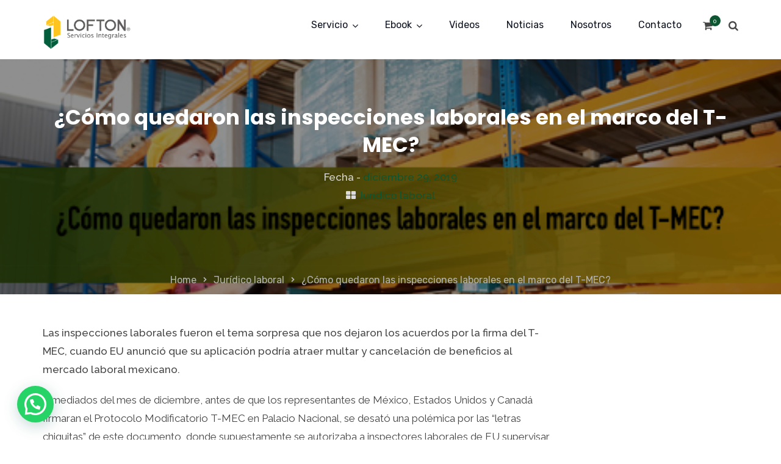

--- FILE ---
content_type: text/html; charset=UTF-8
request_url: https://loftonsc.com/juridico-laboral/como-quedaron-las-inspecciones-laborales-en-el-marco-del-t-mecy/
body_size: 34841
content:
<!doctype html>
<html lang="es-MX">
<head>
<!-- <link rel="stylesheet" id="vc_font_awesome_5-css" href="https://loftonsc.com/wp-content/plugins/js_composer/assets/lib/bower/font-awesome/css/all.min.css?ver=6.7.0" type="text/css" media="all"> -->
<meta charset="UTF-8">
<meta name="viewport" content="width=device-width, initial-scale=1">
<meta name="format-detection" content="telephone=no">
<!-- Google Site Verification code begins here -->
<!-- Google Site Verification code ends here -->
<!-- Google Analytics Tracking code begins here -->
<!-- Global Site Tag (gtag.js) - Google Analytics -->
<script async src="https://www.googletagmanager.com/gtag/js?id=UA-119882856-1"></script>
<script>
window.dataLayer = window.dataLayer || [];
function gtag(){dataLayer.push(arguments);}
gtag('js', new Date());
gtag('config', 'UA-119882856-1' );
</script>
<!-- Google Analytics Tracking code ends here -->
<!-- Meta Pixel Code -->
<script>
!function(f,b,e,v,n,t,s)
{if(f.fbq)return;n=f.fbq=function(){n.callMethod?
n.callMethod.apply(n,arguments):n.queue.push(arguments)};
if(!f._fbq)f._fbq=n;n.push=n;n.loaded=!0;n.version='2.0';
n.queue=[];t=b.createElement(e);t.async=!0;
t.src=v;s=b.getElementsByTagName(e)[0];
s.parentNode.insertBefore(t,s)}(window, document,'script',
'https://connect.facebook.net/en_US/fbevents.js');
fbq('init', '251130762788949');
fbq('track', 'PageView');
</script>
<noscript><img height="1" width="1" style="display:none"
src="https://www.facebook.com/tr?id=251130762788949&ev=PageView&noscript=1"
/></noscript>
<!-- End Meta Pixel Code -->
<!-- Google Tag Manager ADRIAN -->
<script>(function(w,d,s,l,i){w[l]=w[l]||[];w[l].push({'gtm.start':
new Date().getTime(),event:'gtm.js'});var f=d.getElementsByTagName(s)[0],
j=d.createElement(s),dl=l!='dataLayer'?'&l='+l:'';j.async=true;j.src=
'https://www.googletagmanager.com/gtm.js?id='+i+dl;f.parentNode.insertBefore(j,f);
})(window,document,'script','dataLayer','GTM-M3RPTJF');</script>
<!-- End Google Tag Manager -->
<!-- Google Tag Manager (noscript) ADRIAN -->
<noscript><iframe src=https://www.googletagmanager.com/ns.html?id=GTM-M3RPTJF
height="0" width="0" style="display:none;visibility:hidden"></iframe></noscript>
<!-- End Google Tag Manager (noscript) -->	
<link rel="profile" href="http://gmpg.org/xfn/11">
<title>¿Cómo quedaron las inspecciones laborales en el marco del T-MEC? &#8211; Lofton Servicios Integrales | Despacho Contable y Jurídico</title>
<meta name='robots' content='max-image-preview:large' />
<!-- Google Tag Manager for WordPress by gtm4wp.com -->
<script data-cfasync="false" data-pagespeed-no-defer>
var gtm4wp_datalayer_name = "dataLayer";
var dataLayer = dataLayer || [];
</script>
<!-- End Google Tag Manager for WordPress by gtm4wp.com --><link rel='dns-prefetch' href='//fonts.googleapis.com' />
<link rel='preconnect' href='https://fonts.gstatic.com' crossorigin />
<link rel="alternate" type="application/rss+xml" title="Lofton Servicios Integrales | Despacho Contable y Jurídico &raquo; Feed" href="https://loftonsc.com/feed/" />
<link rel="alternate" type="application/rss+xml" title="Lofton Servicios Integrales | Despacho Contable y Jurídico &raquo; RSS de los comentarios" href="https://loftonsc.com/comments/feed/" />
<link rel="alternate" type="application/rss+xml" title="Lofton Servicios Integrales | Despacho Contable y Jurídico &raquo; ¿Cómo quedaron las inspecciones laborales en el marco del T-MEC? RSS de los comentarios" href="https://loftonsc.com/juridico-laboral/como-quedaron-las-inspecciones-laborales-en-el-marco-del-t-mecy/feed/" />
<!-- <link rel='stylesheet' id='wp-block-library-css' href='https://loftonsc.com/wp-includes/css/dist/block-library/style.min.css?ver=6.3.7' type='text/css' media='all' /> -->
<link rel="stylesheet" type="text/css" href="//loftonsc.com/wp-content/cache/wpfc-minified/qigntx52/caxhb.css" media="all"/>
<style id='wp-block-library-theme-inline-css' type='text/css'>
.wp-block-audio figcaption{color:#555;font-size:13px;text-align:center}.is-dark-theme .wp-block-audio figcaption{color:hsla(0,0%,100%,.65)}.wp-block-audio{margin:0 0 1em}.wp-block-code{border:1px solid #ccc;border-radius:4px;font-family:Menlo,Consolas,monaco,monospace;padding:.8em 1em}.wp-block-embed figcaption{color:#555;font-size:13px;text-align:center}.is-dark-theme .wp-block-embed figcaption{color:hsla(0,0%,100%,.65)}.wp-block-embed{margin:0 0 1em}.blocks-gallery-caption{color:#555;font-size:13px;text-align:center}.is-dark-theme .blocks-gallery-caption{color:hsla(0,0%,100%,.65)}.wp-block-image figcaption{color:#555;font-size:13px;text-align:center}.is-dark-theme .wp-block-image figcaption{color:hsla(0,0%,100%,.65)}.wp-block-image{margin:0 0 1em}.wp-block-pullquote{border-bottom:4px solid;border-top:4px solid;color:currentColor;margin-bottom:1.75em}.wp-block-pullquote cite,.wp-block-pullquote footer,.wp-block-pullquote__citation{color:currentColor;font-size:.8125em;font-style:normal;text-transform:uppercase}.wp-block-quote{border-left:.25em solid;margin:0 0 1.75em;padding-left:1em}.wp-block-quote cite,.wp-block-quote footer{color:currentColor;font-size:.8125em;font-style:normal;position:relative}.wp-block-quote.has-text-align-right{border-left:none;border-right:.25em solid;padding-left:0;padding-right:1em}.wp-block-quote.has-text-align-center{border:none;padding-left:0}.wp-block-quote.is-large,.wp-block-quote.is-style-large,.wp-block-quote.is-style-plain{border:none}.wp-block-search .wp-block-search__label{font-weight:700}.wp-block-search__button{border:1px solid #ccc;padding:.375em .625em}:where(.wp-block-group.has-background){padding:1.25em 2.375em}.wp-block-separator.has-css-opacity{opacity:.4}.wp-block-separator{border:none;border-bottom:2px solid;margin-left:auto;margin-right:auto}.wp-block-separator.has-alpha-channel-opacity{opacity:1}.wp-block-separator:not(.is-style-wide):not(.is-style-dots){width:100px}.wp-block-separator.has-background:not(.is-style-dots){border-bottom:none;height:1px}.wp-block-separator.has-background:not(.is-style-wide):not(.is-style-dots){height:2px}.wp-block-table{margin:0 0 1em}.wp-block-table td,.wp-block-table th{word-break:normal}.wp-block-table figcaption{color:#555;font-size:13px;text-align:center}.is-dark-theme .wp-block-table figcaption{color:hsla(0,0%,100%,.65)}.wp-block-video figcaption{color:#555;font-size:13px;text-align:center}.is-dark-theme .wp-block-video figcaption{color:hsla(0,0%,100%,.65)}.wp-block-video{margin:0 0 1em}.wp-block-template-part.has-background{margin-bottom:0;margin-top:0;padding:1.25em 2.375em}
</style>
<style id='joinchat-button-style-inline-css' type='text/css'>
.wp-block-joinchat-button{border:none!important;text-align:center}.wp-block-joinchat-button figure{display:table;margin:0 auto;padding:0}.wp-block-joinchat-button figcaption{font:normal normal 400 .6em/2em var(--wp--preset--font-family--system-font,sans-serif);margin:0;padding:0}.wp-block-joinchat-button .joinchat-button__qr{background-color:#fff;border:6px solid #25d366;border-radius:30px;box-sizing:content-box;display:block;height:200px;margin:auto;overflow:hidden;padding:10px;width:200px}.wp-block-joinchat-button .joinchat-button__qr canvas,.wp-block-joinchat-button .joinchat-button__qr img{display:block;margin:auto}.wp-block-joinchat-button .joinchat-button__link{align-items:center;background-color:#25d366;border:6px solid #25d366;border-radius:30px;display:inline-flex;flex-flow:row nowrap;justify-content:center;line-height:1.25em;margin:0 auto;text-decoration:none}.wp-block-joinchat-button .joinchat-button__link:before{background:transparent var(--joinchat-ico) no-repeat center;background-size:100%;content:"";display:block;height:1.5em;margin:-.75em .75em -.75em 0;width:1.5em}.wp-block-joinchat-button figure+.joinchat-button__link{margin-top:10px}@media (orientation:landscape)and (min-height:481px),(orientation:portrait)and (min-width:481px){.wp-block-joinchat-button.joinchat-button--qr-only figure+.joinchat-button__link{display:none}}@media (max-width:480px),(orientation:landscape)and (max-height:480px){.wp-block-joinchat-button figure{display:none}}
</style>
<!-- <link rel='stylesheet' id='radiantthemes_gutenberg_block-css' href='https://loftonsc.com/wp-content/themes/unbound/css/radiantthemes-gutenberg-blocks.css?ver=1768334366' type='text/css' media='all' /> -->
<link rel="stylesheet" type="text/css" href="//loftonsc.com/wp-content/cache/wpfc-minified/jnhnf8ie/caxhb.css" media="all"/>
<style id='classic-theme-styles-inline-css' type='text/css'>
/*! This file is auto-generated */
.wp-block-button__link{color:#fff;background-color:#32373c;border-radius:9999px;box-shadow:none;text-decoration:none;padding:calc(.667em + 2px) calc(1.333em + 2px);font-size:1.125em}.wp-block-file__button{background:#32373c;color:#fff;text-decoration:none}
</style>
<style id='global-styles-inline-css' type='text/css'>
body{--wp--preset--color--black: #000000;--wp--preset--color--cyan-bluish-gray: #abb8c3;--wp--preset--color--white: #ffffff;--wp--preset--color--pale-pink: #f78da7;--wp--preset--color--vivid-red: #cf2e2e;--wp--preset--color--luminous-vivid-orange: #ff6900;--wp--preset--color--luminous-vivid-amber: #fcb900;--wp--preset--color--light-green-cyan: #7bdcb5;--wp--preset--color--vivid-green-cyan: #00d084;--wp--preset--color--pale-cyan-blue: #8ed1fc;--wp--preset--color--vivid-cyan-blue: #0693e3;--wp--preset--color--vivid-purple: #9b51e0;--wp--preset--gradient--vivid-cyan-blue-to-vivid-purple: linear-gradient(135deg,rgba(6,147,227,1) 0%,rgb(155,81,224) 100%);--wp--preset--gradient--light-green-cyan-to-vivid-green-cyan: linear-gradient(135deg,rgb(122,220,180) 0%,rgb(0,208,130) 100%);--wp--preset--gradient--luminous-vivid-amber-to-luminous-vivid-orange: linear-gradient(135deg,rgba(252,185,0,1) 0%,rgba(255,105,0,1) 100%);--wp--preset--gradient--luminous-vivid-orange-to-vivid-red: linear-gradient(135deg,rgba(255,105,0,1) 0%,rgb(207,46,46) 100%);--wp--preset--gradient--very-light-gray-to-cyan-bluish-gray: linear-gradient(135deg,rgb(238,238,238) 0%,rgb(169,184,195) 100%);--wp--preset--gradient--cool-to-warm-spectrum: linear-gradient(135deg,rgb(74,234,220) 0%,rgb(151,120,209) 20%,rgb(207,42,186) 40%,rgb(238,44,130) 60%,rgb(251,105,98) 80%,rgb(254,248,76) 100%);--wp--preset--gradient--blush-light-purple: linear-gradient(135deg,rgb(255,206,236) 0%,rgb(152,150,240) 100%);--wp--preset--gradient--blush-bordeaux: linear-gradient(135deg,rgb(254,205,165) 0%,rgb(254,45,45) 50%,rgb(107,0,62) 100%);--wp--preset--gradient--luminous-dusk: linear-gradient(135deg,rgb(255,203,112) 0%,rgb(199,81,192) 50%,rgb(65,88,208) 100%);--wp--preset--gradient--pale-ocean: linear-gradient(135deg,rgb(255,245,203) 0%,rgb(182,227,212) 50%,rgb(51,167,181) 100%);--wp--preset--gradient--electric-grass: linear-gradient(135deg,rgb(202,248,128) 0%,rgb(113,206,126) 100%);--wp--preset--gradient--midnight: linear-gradient(135deg,rgb(2,3,129) 0%,rgb(40,116,252) 100%);--wp--preset--font-size--small: 13px;--wp--preset--font-size--medium: 20px;--wp--preset--font-size--large: 36px;--wp--preset--font-size--x-large: 42px;--wp--preset--spacing--20: 0.44rem;--wp--preset--spacing--30: 0.67rem;--wp--preset--spacing--40: 1rem;--wp--preset--spacing--50: 1.5rem;--wp--preset--spacing--60: 2.25rem;--wp--preset--spacing--70: 3.38rem;--wp--preset--spacing--80: 5.06rem;--wp--preset--shadow--natural: 6px 6px 9px rgba(0, 0, 0, 0.2);--wp--preset--shadow--deep: 12px 12px 50px rgba(0, 0, 0, 0.4);--wp--preset--shadow--sharp: 6px 6px 0px rgba(0, 0, 0, 0.2);--wp--preset--shadow--outlined: 6px 6px 0px -3px rgba(255, 255, 255, 1), 6px 6px rgba(0, 0, 0, 1);--wp--preset--shadow--crisp: 6px 6px 0px rgba(0, 0, 0, 1);}:where(.is-layout-flex){gap: 0.5em;}:where(.is-layout-grid){gap: 0.5em;}body .is-layout-flow > .alignleft{float: left;margin-inline-start: 0;margin-inline-end: 2em;}body .is-layout-flow > .alignright{float: right;margin-inline-start: 2em;margin-inline-end: 0;}body .is-layout-flow > .aligncenter{margin-left: auto !important;margin-right: auto !important;}body .is-layout-constrained > .alignleft{float: left;margin-inline-start: 0;margin-inline-end: 2em;}body .is-layout-constrained > .alignright{float: right;margin-inline-start: 2em;margin-inline-end: 0;}body .is-layout-constrained > .aligncenter{margin-left: auto !important;margin-right: auto !important;}body .is-layout-constrained > :where(:not(.alignleft):not(.alignright):not(.alignfull)){max-width: var(--wp--style--global--content-size);margin-left: auto !important;margin-right: auto !important;}body .is-layout-constrained > .alignwide{max-width: var(--wp--style--global--wide-size);}body .is-layout-flex{display: flex;}body .is-layout-flex{flex-wrap: wrap;align-items: center;}body .is-layout-flex > *{margin: 0;}body .is-layout-grid{display: grid;}body .is-layout-grid > *{margin: 0;}:where(.wp-block-columns.is-layout-flex){gap: 2em;}:where(.wp-block-columns.is-layout-grid){gap: 2em;}:where(.wp-block-post-template.is-layout-flex){gap: 1.25em;}:where(.wp-block-post-template.is-layout-grid){gap: 1.25em;}.has-black-color{color: var(--wp--preset--color--black) !important;}.has-cyan-bluish-gray-color{color: var(--wp--preset--color--cyan-bluish-gray) !important;}.has-white-color{color: var(--wp--preset--color--white) !important;}.has-pale-pink-color{color: var(--wp--preset--color--pale-pink) !important;}.has-vivid-red-color{color: var(--wp--preset--color--vivid-red) !important;}.has-luminous-vivid-orange-color{color: var(--wp--preset--color--luminous-vivid-orange) !important;}.has-luminous-vivid-amber-color{color: var(--wp--preset--color--luminous-vivid-amber) !important;}.has-light-green-cyan-color{color: var(--wp--preset--color--light-green-cyan) !important;}.has-vivid-green-cyan-color{color: var(--wp--preset--color--vivid-green-cyan) !important;}.has-pale-cyan-blue-color{color: var(--wp--preset--color--pale-cyan-blue) !important;}.has-vivid-cyan-blue-color{color: var(--wp--preset--color--vivid-cyan-blue) !important;}.has-vivid-purple-color{color: var(--wp--preset--color--vivid-purple) !important;}.has-black-background-color{background-color: var(--wp--preset--color--black) !important;}.has-cyan-bluish-gray-background-color{background-color: var(--wp--preset--color--cyan-bluish-gray) !important;}.has-white-background-color{background-color: var(--wp--preset--color--white) !important;}.has-pale-pink-background-color{background-color: var(--wp--preset--color--pale-pink) !important;}.has-vivid-red-background-color{background-color: var(--wp--preset--color--vivid-red) !important;}.has-luminous-vivid-orange-background-color{background-color: var(--wp--preset--color--luminous-vivid-orange) !important;}.has-luminous-vivid-amber-background-color{background-color: var(--wp--preset--color--luminous-vivid-amber) !important;}.has-light-green-cyan-background-color{background-color: var(--wp--preset--color--light-green-cyan) !important;}.has-vivid-green-cyan-background-color{background-color: var(--wp--preset--color--vivid-green-cyan) !important;}.has-pale-cyan-blue-background-color{background-color: var(--wp--preset--color--pale-cyan-blue) !important;}.has-vivid-cyan-blue-background-color{background-color: var(--wp--preset--color--vivid-cyan-blue) !important;}.has-vivid-purple-background-color{background-color: var(--wp--preset--color--vivid-purple) !important;}.has-black-border-color{border-color: var(--wp--preset--color--black) !important;}.has-cyan-bluish-gray-border-color{border-color: var(--wp--preset--color--cyan-bluish-gray) !important;}.has-white-border-color{border-color: var(--wp--preset--color--white) !important;}.has-pale-pink-border-color{border-color: var(--wp--preset--color--pale-pink) !important;}.has-vivid-red-border-color{border-color: var(--wp--preset--color--vivid-red) !important;}.has-luminous-vivid-orange-border-color{border-color: var(--wp--preset--color--luminous-vivid-orange) !important;}.has-luminous-vivid-amber-border-color{border-color: var(--wp--preset--color--luminous-vivid-amber) !important;}.has-light-green-cyan-border-color{border-color: var(--wp--preset--color--light-green-cyan) !important;}.has-vivid-green-cyan-border-color{border-color: var(--wp--preset--color--vivid-green-cyan) !important;}.has-pale-cyan-blue-border-color{border-color: var(--wp--preset--color--pale-cyan-blue) !important;}.has-vivid-cyan-blue-border-color{border-color: var(--wp--preset--color--vivid-cyan-blue) !important;}.has-vivid-purple-border-color{border-color: var(--wp--preset--color--vivid-purple) !important;}.has-vivid-cyan-blue-to-vivid-purple-gradient-background{background: var(--wp--preset--gradient--vivid-cyan-blue-to-vivid-purple) !important;}.has-light-green-cyan-to-vivid-green-cyan-gradient-background{background: var(--wp--preset--gradient--light-green-cyan-to-vivid-green-cyan) !important;}.has-luminous-vivid-amber-to-luminous-vivid-orange-gradient-background{background: var(--wp--preset--gradient--luminous-vivid-amber-to-luminous-vivid-orange) !important;}.has-luminous-vivid-orange-to-vivid-red-gradient-background{background: var(--wp--preset--gradient--luminous-vivid-orange-to-vivid-red) !important;}.has-very-light-gray-to-cyan-bluish-gray-gradient-background{background: var(--wp--preset--gradient--very-light-gray-to-cyan-bluish-gray) !important;}.has-cool-to-warm-spectrum-gradient-background{background: var(--wp--preset--gradient--cool-to-warm-spectrum) !important;}.has-blush-light-purple-gradient-background{background: var(--wp--preset--gradient--blush-light-purple) !important;}.has-blush-bordeaux-gradient-background{background: var(--wp--preset--gradient--blush-bordeaux) !important;}.has-luminous-dusk-gradient-background{background: var(--wp--preset--gradient--luminous-dusk) !important;}.has-pale-ocean-gradient-background{background: var(--wp--preset--gradient--pale-ocean) !important;}.has-electric-grass-gradient-background{background: var(--wp--preset--gradient--electric-grass) !important;}.has-midnight-gradient-background{background: var(--wp--preset--gradient--midnight) !important;}.has-small-font-size{font-size: var(--wp--preset--font-size--small) !important;}.has-medium-font-size{font-size: var(--wp--preset--font-size--medium) !important;}.has-large-font-size{font-size: var(--wp--preset--font-size--large) !important;}.has-x-large-font-size{font-size: var(--wp--preset--font-size--x-large) !important;}
.wp-block-navigation a:where(:not(.wp-element-button)){color: inherit;}
:where(.wp-block-post-template.is-layout-flex){gap: 1.25em;}:where(.wp-block-post-template.is-layout-grid){gap: 1.25em;}
:where(.wp-block-columns.is-layout-flex){gap: 2em;}:where(.wp-block-columns.is-layout-grid){gap: 2em;}
.wp-block-pullquote{font-size: 1.5em;line-height: 1.6;}
</style>
<!-- <link rel='stylesheet' id='contact-form-7-css' href='https://loftonsc.com/wp-content/plugins/contact-form-7/includes/css/styles.css?ver=5.9.8' type='text/css' media='all' /> -->
<!-- <link rel='stylesheet' id='rt-megamenu-front-end-style-css' href='https://loftonsc.com/wp-content/plugins/radiantthemes-mega-menu/assets/css/rt-megamenu.css?ver=6.3.7' type='text/css' media='all' /> -->
<!-- <link rel='stylesheet' id='woocommerce-layout-css' href='https://loftonsc.com/wp-content/plugins/woocommerce/assets/css/woocommerce-layout.css?ver=8.5.4' type='text/css' media='all' /> -->
<link rel="stylesheet" type="text/css" href="//loftonsc.com/wp-content/cache/wpfc-minified/7jtmitek/caxhb.css" media="all"/>
<!-- <link rel='stylesheet' id='woocommerce-smallscreen-css' href='https://loftonsc.com/wp-content/plugins/woocommerce/assets/css/woocommerce-smallscreen.css?ver=8.5.4' type='text/css' media='only screen and (max-width: 768px)' /> -->
<link rel="stylesheet" type="text/css" href="//loftonsc.com/wp-content/cache/wpfc-minified/8wnjvl9z/caxhb.css" media="only screen and (max-width: 768px)"/>
<!-- <link rel='stylesheet' id='woocommerce-general-css' href='https://loftonsc.com/wp-content/plugins/woocommerce/assets/css/woocommerce.css?ver=8.5.4' type='text/css' media='all' /> -->
<link rel="stylesheet" type="text/css" href="//loftonsc.com/wp-content/cache/wpfc-minified/lda7zhm1/caxhb.css" media="all"/>
<style id='woocommerce-inline-inline-css' type='text/css'>
.woocommerce form .form-row .required { visibility: visible; }
</style>
<!-- <link rel='stylesheet' id='bootstrap-css' href='https://loftonsc.com/wp-content/themes/unbound/css/bootstrap.min.css?ver=1768334366' type='text/css' media='all' /> -->
<!-- <link rel='stylesheet' id='font-awesome-css' href='https://loftonsc.com/wp-content/themes/unbound/css/font-awesome.min.css?ver=1768334366' type='text/css' media='all' /> -->
<!-- <link rel='stylesheet' id='elusive-icons-css' href='https://loftonsc.com/wp-content/themes/unbound/css/elusive-icons.min.css?ver=1768334366' type='text/css' media='all' /> -->
<!-- <link rel='stylesheet' id='animate-css' href='https://loftonsc.com/wp-content/themes/unbound/css/animate.min.css?ver=1768334366' type='text/css' media='all' /> -->
<!-- <link rel='stylesheet' id='radiantthemes-custom-css' href='https://loftonsc.com/wp-content/themes/unbound/css/radiantthemes-custom.css?ver=1768334366' type='text/css' media='all' /> -->
<!-- <link rel='stylesheet' id='radiantthemes-responsive-css' href='https://loftonsc.com/wp-content/themes/unbound/css/radiantthemes-responsive.css?ver=1768334366' type='text/css' media='all' /> -->
<!-- <link rel='stylesheet' id='radiantthemes-header-style-five-css' href='https://loftonsc.com/wp-content/themes/unbound/css/radiantthemes-header-style-five.css' type='text/css' media='all' /> -->
<!-- <link rel='stylesheet' id='radiantthemes-footer-style-nine-css' href='https://loftonsc.com/wp-content/themes/unbound/css/radiantthemes-footer-style-nine.css' type='text/css' media='all' /> -->
<!-- <link rel='stylesheet' id='radiantthemes-style-css' href='https://loftonsc.com/wp-content/themes/unbound/style.css?ver=6.3.7' type='text/css' media='all' /> -->
<link rel="stylesheet" type="text/css" href="//loftonsc.com/wp-content/cache/wpfc-minified/fe3l4f8s/4ogih.css" media="all"/>
<style id='radiantthemes-style-inline-css' type='text/css'>
@media (min-width: 1200px) {
.col-lg-3 {
width: 33%!important;
margin-bottom: -150px!important;
}
}
</style>
<!-- <link rel='stylesheet' id='radiantthemes-user-custom-css' href='https://loftonsc.com/wp-content/themes/unbound/css/radiantthemes-user-custom.css?ver=1768334366' type='text/css' media='all' /> -->
<!-- <link rel='stylesheet' id='radiantthemes-dynamic-css' href='https://loftonsc.com/wp-content/themes/unbound/css/radiantthemes-dynamic.css?ver=1768334366' type='text/css' media='all' /> -->
<!-- <link rel='stylesheet' id='radiantthemes-button-element-one-css' href='https://loftonsc.com/wp-content/plugins/radiantthemes-addons/button/css/radiantthemes-button-element-one.css?ver=6.3.7' type='text/css' media='all' /> -->
<link rel="stylesheet" type="text/css" href="//loftonsc.com/wp-content/cache/wpfc-minified/7a9c0ne7/4ogih.css" media="all"/>
<style id='radiantthemes-button-element-one-inline-css' type='text/css'>
.gdpr-notice .btn, .team.element-six .team-item > .holder .data .btn, .radiantthemes-button > .radiantthemes-button-main, .rt-fancy-text-box > .holder > .more .btn, .rt-call-to-action-wraper .rt-call-to-action-item .btn:hover, .radiant-contact-form .form-row input[type=submit], .wraper_error_main.style-one .error_main .btn, .wraper_error_main.style-two .error_main .btn, .wraper_error_main.style-three .error_main_item .btn, .wraper_error_main.style-four .error_main .btn {  border-radius:30px 30px 30px 30px ; }
</style>
<!-- <link rel='stylesheet' id='joinchat-css' href='https://loftonsc.com/wp-content/plugins/creame-whatsapp-me/public/css/joinchat.min.css?ver=5.2.1' type='text/css' media='all' /> -->
<!-- <link rel='stylesheet' id='radiantthemes-recent-posts-widget-css' href='https://loftonsc.com/wp-content/plugins/radiantthemes-addons/widget/recent-posts/css/radiantthemes-recent-post-with-thumbnail-element-one.css?ver=1768334366' type='text/css' media='all' /> -->
<link rel="stylesheet" type="text/css" href="//loftonsc.com/wp-content/cache/wpfc-minified/e3potipy/caxhb.css" media="all"/>
<link rel="preload" as="style" href="https://fonts.googleapis.com/css?family=Raleway:100,200,300,400,500,600,700,800,900,100italic,200italic,300italic,400italic,500italic,600italic,700italic,800italic,900italic%7CRubik:300,400,500,600,700,800,900,300italic,400italic,500italic,600italic,700italic,800italic,900italic%7CPoppins:100,200,300,400,500,600,700,800,900,100italic,200italic,300italic,400italic,500italic,600italic,700italic,800italic,900italic%7CCinzel:400&#038;display=swap&#038;ver=1724292526" /><link rel="stylesheet" href="https://fonts.googleapis.com/css?family=Raleway:100,200,300,400,500,600,700,800,900,100italic,200italic,300italic,400italic,500italic,600italic,700italic,800italic,900italic%7CRubik:300,400,500,600,700,800,900,300italic,400italic,500italic,600italic,700italic,800italic,900italic%7CPoppins:100,200,300,400,500,600,700,800,900,100italic,200italic,300italic,400italic,500italic,600italic,700italic,800italic,900italic%7CCinzel:400&#038;display=swap&#038;ver=1724292526" media="print" onload="this.media='all'"><noscript><link rel="stylesheet" href="https://fonts.googleapis.com/css?family=Raleway:100,200,300,400,500,600,700,800,900,100italic,200italic,300italic,400italic,500italic,600italic,700italic,800italic,900italic%7CRubik:300,400,500,600,700,800,900,300italic,400italic,500italic,600italic,700italic,800italic,900italic%7CPoppins:100,200,300,400,500,600,700,800,900,100italic,200italic,300italic,400italic,500italic,600italic,700italic,800italic,900italic%7CCinzel:400&#038;display=swap&#038;ver=1724292526" /></noscript><script src='//loftonsc.com/wp-content/cache/wpfc-minified/qx7ucx2h/caxhb.js' type="text/javascript"></script>
<!-- <script type='text/javascript' src='https://loftonsc.com/wp-includes/js/jquery/jquery.min.js?ver=3.7.0' id='jquery-core-js'></script> -->
<!-- <script type='text/javascript' src='https://loftonsc.com/wp-includes/js/jquery/jquery-migrate.min.js?ver=3.4.1' id='jquery-migrate-js'></script> -->
<!-- <script type='text/javascript' src='https://loftonsc.com/wp-content/plugins/woocommerce/assets/js/jquery-blockui/jquery.blockUI.min.js?ver=2.7.0-wc.8.5.4' id='jquery-blockui-js' defer data-wp-strategy='defer'></script> -->
<!-- <script type='text/javascript' src='https://loftonsc.com/wp-content/plugins/woocommerce/assets/js/js-cookie/js.cookie.min.js?ver=2.1.4-wc.8.5.4' id='js-cookie-js' defer data-wp-strategy='defer'></script> -->
<script type='text/javascript' id='woocommerce-js-extra'>
/* <![CDATA[ */
var woocommerce_params = {"ajax_url":"\/wp-admin\/admin-ajax.php","wc_ajax_url":"\/?wc-ajax=%%endpoint%%"};
/* ]]> */
</script>
<script src='//loftonsc.com/wp-content/cache/wpfc-minified/fi7vd7n3/caxhb.js' type="text/javascript"></script>
<!-- <script type='text/javascript' src='https://loftonsc.com/wp-content/plugins/woocommerce/assets/js/frontend/woocommerce.min.js?ver=8.5.4' id='woocommerce-js' defer data-wp-strategy='defer'></script> -->
<!-- <script type='text/javascript' src='https://loftonsc.com/wp-content/themes/unbound/js/retina.min.js?ver=1' id='retina-js'></script> -->
<script></script><link rel="https://api.w.org/" href="https://loftonsc.com/wp-json/" /><link rel="alternate" type="application/json" href="https://loftonsc.com/wp-json/wp/v2/posts/6289" /><link rel="EditURI" type="application/rsd+xml" title="RSD" href="https://loftonsc.com/xmlrpc.php?rsd" />
<meta name="generator" content="WordPress 6.3.7" />
<meta name="generator" content="WooCommerce 8.5.4" />
<link rel="canonical" href="https://loftonsc.com/juridico-laboral/como-quedaron-las-inspecciones-laborales-en-el-marco-del-t-mecy/" />
<link rel='shortlink' href='https://loftonsc.com/?p=6289' />
<link rel="alternate" type="application/json+oembed" href="https://loftonsc.com/wp-json/oembed/1.0/embed?url=https%3A%2F%2Floftonsc.com%2Fjuridico-laboral%2Fcomo-quedaron-las-inspecciones-laborales-en-el-marco-del-t-mecy%2F" />
<link rel="alternate" type="text/xml+oembed" href="https://loftonsc.com/wp-json/oembed/1.0/embed?url=https%3A%2F%2Floftonsc.com%2Fjuridico-laboral%2Fcomo-quedaron-las-inspecciones-laborales-en-el-marco-del-t-mecy%2F&#038;format=xml" />
<meta name="generator" content="Redux 4.5.6" /><!-- HFCM by 99 Robots - Snippet # 3: Google Analytics G4 -->
<!-- Google tag (gtag.js) -->
<script async src="https://www.googletagmanager.com/gtag/js?id=G-D1RMR59CV8"></script>
<script>
window.dataLayer = window.dataLayer || [];
function gtag(){dataLayer.push(arguments);}
gtag('js', new Date());
gtag('config', 'G-D1RMR59CV8');
</script>
<!-- /end HFCM by 99 Robots -->
<!-- DO NOT COPY THIS SNIPPET! Start of Page Analytics Tracking for HubSpot WordPress plugin v11.1.82-->
<script class="hsq-set-content-id" data-content-id="blog-post">
var _hsq = _hsq || [];
_hsq.push(["setContentType", "blog-post"]);
</script>
<!-- DO NOT COPY THIS SNIPPET! End of Page Analytics Tracking for HubSpot WordPress plugin -->
<!-- Google Tag Manager for WordPress by gtm4wp.com -->
<!-- GTM Container placement set to footer -->
<script data-cfasync="false" data-pagespeed-no-defer type="text/javascript">
var dataLayer_content = {"pagePostType":"post","pagePostType2":"single-post","pageCategory":["juridico-laboral"],"pageAttributes":["juridico-laboral"],"pagePostAuthor":"Lofton Servicios Integrales"};
dataLayer.push( dataLayer_content );
</script>
<script data-cfasync="false">
(function(w,d,s,l,i){w[l]=w[l]||[];w[l].push({'gtm.start':
new Date().getTime(),event:'gtm.js'});var f=d.getElementsByTagName(s)[0],
j=d.createElement(s),dl=l!='dataLayer'?'&l='+l:'';j.async=true;j.src=
'//www.googletagmanager.com/gtm.js?id='+i+dl;f.parentNode.insertBefore(j,f);
})(window,document,'script','dataLayer','GTM-59MH3XQ');
</script>
<!-- End Google Tag Manager for WordPress by gtm4wp.com --><script type="text/javascript">var daim_ajax_url = "https://loftonsc.com/wp-admin/admin-ajax.php";var daim_nonce = "e68f56742c";</script>		<script>
document.documentElement.className = document.documentElement.className.replace( 'no-js', 'js' );
</script>
<style>
.no-js img.lazyload { display: none; }
figure.wp-block-image img.lazyloading { min-width: 150px; }
.lazyload, .lazyloading { opacity: 0; }
.lazyloaded {
opacity: 1;
transition: opacity 100ms;
transition-delay: 1ms;
}
</style>
<link rel="pingback" href="https://loftonsc.com/xmlrpc.php">	<noscript><style>.woocommerce-product-gallery{ opacity: 1 !important; }</style></noscript>
<meta name="generator" content="Powered by WPBakery Page Builder - drag and drop page builder for WordPress."/>
<link rel="amphtml" href="https://loftonsc.com/juridico-laboral/como-quedaron-las-inspecciones-laborales-en-el-marco-del-t-mecy/amp/"><meta name="generator" content="Powered by Slider Revolution 6.5.11 - responsive, Mobile-Friendly Slider Plugin for WordPress with comfortable drag and drop interface." />
<link rel="icon" href="https://loftonsc.com/wp-content/uploads/2018/03/cropped-logo_lofton_512-32x32.png" sizes="32x32" />
<link rel="icon" href="https://loftonsc.com/wp-content/uploads/2018/03/cropped-logo_lofton_512-192x192.png" sizes="192x192" />
<link rel="apple-touch-icon" href="https://loftonsc.com/wp-content/uploads/2018/03/cropped-logo_lofton_512-180x180.png" />
<meta name="msapplication-TileImage" content="https://loftonsc.com/wp-content/uploads/2018/03/cropped-logo_lofton_512-270x270.png" />
<script type="text/javascript">function setREVStartSize(e){
//window.requestAnimationFrame(function() {				 
window.RSIW = window.RSIW===undefined ? window.innerWidth : window.RSIW;	
window.RSIH = window.RSIH===undefined ? window.innerHeight : window.RSIH;	
try {								
var pw = document.getElementById(e.c).parentNode.offsetWidth,
newh;
pw = pw===0 || isNaN(pw) ? window.RSIW : pw;
e.tabw = e.tabw===undefined ? 0 : parseInt(e.tabw);
e.thumbw = e.thumbw===undefined ? 0 : parseInt(e.thumbw);
e.tabh = e.tabh===undefined ? 0 : parseInt(e.tabh);
e.thumbh = e.thumbh===undefined ? 0 : parseInt(e.thumbh);
e.tabhide = e.tabhide===undefined ? 0 : parseInt(e.tabhide);
e.thumbhide = e.thumbhide===undefined ? 0 : parseInt(e.thumbhide);
e.mh = e.mh===undefined || e.mh=="" || e.mh==="auto" ? 0 : parseInt(e.mh,0);		
if(e.layout==="fullscreen" || e.l==="fullscreen") 						
newh = Math.max(e.mh,window.RSIH);					
else{					
e.gw = Array.isArray(e.gw) ? e.gw : [e.gw];
for (var i in e.rl) if (e.gw[i]===undefined || e.gw[i]===0) e.gw[i] = e.gw[i-1];					
e.gh = e.el===undefined || e.el==="" || (Array.isArray(e.el) && e.el.length==0)? e.gh : e.el;
e.gh = Array.isArray(e.gh) ? e.gh : [e.gh];
for (var i in e.rl) if (e.gh[i]===undefined || e.gh[i]===0) e.gh[i] = e.gh[i-1];
var nl = new Array(e.rl.length),
ix = 0,						
sl;					
e.tabw = e.tabhide>=pw ? 0 : e.tabw;
e.thumbw = e.thumbhide>=pw ? 0 : e.thumbw;
e.tabh = e.tabhide>=pw ? 0 : e.tabh;
e.thumbh = e.thumbhide>=pw ? 0 : e.thumbh;					
for (var i in e.rl) nl[i] = e.rl[i]<window.RSIW ? 0 : e.rl[i];
sl = nl[0];									
for (var i in nl) if (sl>nl[i] && nl[i]>0) { sl = nl[i]; ix=i;}															
var m = pw>(e.gw[ix]+e.tabw+e.thumbw) ? 1 : (pw-(e.tabw+e.thumbw)) / (e.gw[ix]);					
newh =  (e.gh[ix] * m) + (e.tabh + e.thumbh);
}
var el = document.getElementById(e.c);
if (el!==null && el) el.style.height = newh+"px";					
el = document.getElementById(e.c+"_wrapper");
if (el!==null && el) {
el.style.height = newh+"px";
el.style.display = "block";
}
} catch(e){
console.log("Failure at Presize of Slider:" + e)
}					   
//});
};</script>
<style type="text/css" id="wp-custom-css">
.single.single-post .entry-content h2 {
color:#000000!important;
}
.entry-content.default-page p a {
color: #fec00a!important;
text-decoration: none!important;
}
.widget_nav_menu ul li {
color: #000000!important;
text-align: left;
}
.rt-fancy-text-box.element-four > .holder > .icon i {
color: #0e5632!important
}
.cs_drawer-controls {
background: #265d40!important;
padding: 0px 10px 0px 10px;
}
.dw-controls-btn {
color: #FFFFFF!important;
font-weight: 500;
}
div#wpcs_tab_11074 {
width: 200px!important;
height: auto!important;
top:90%!important;
-webkit-transform: rotate(
0deg
)!important;
-moz-transform: rotate(-90deg);
-ms-transform: rotate(-90deg);
-o-transform: rotate(-90deg);
transform: rotate(
0deg
)!important;
padding: 10px!important;
text-align:left!important;
}
.label {
color:#000000!important;
font-size: 15px!important;
}
.oscar {
display:none;
}
</style>
<style id="unbound_theme_option-dynamic-css" title="dynamic-css" class="redux-options-output">body{background-color:#ffffff;}body{font-family:Raleway;line-height:30px;letter-spacing:0px;font-weight:500;font-style:normal;color:#444444;font-size:17px;}h1{font-family:Raleway;line-height:45px;letter-spacing:0px;font-weight:700;font-style:normal;color:#000000;font-size:35px;}h2{font-family:Raleway;line-height:40px;letter-spacing:0px;font-weight:700;font-style:normal;color:#000000;font-size:30px;}h3{font-family:Raleway;line-height:38px;letter-spacing:0px;font-weight:700;font-style:normal;color:#000000;font-size:28px;}h4{font-family:Raleway;line-height:35px;letter-spacing:0px;font-weight:600;font-style:normal;color:#000000;font-size:25px;}h5{font-family:Raleway;line-height:30px;letter-spacing:0px;font-weight:600;font-style:normal;color:#000000;font-size:20px;}h6{font-family:Raleway;line-height:25px;letter-spacing:0px;font-weight:600;font-style:normal;color:#000000;font-size:15px;}.wraper_header.style-one .wraper_header_main{background-color:rgba(0,0,0,0.01);}.wraper_header.style-one .wraper_header_main{border-bottom-color:rgba(255,255,255,0.2);}.wraper_header.style-one .is-sticky .wraper_header_main{background-color:rgba(31,29,29,0.58);}.wraper_header.style-one .nav > [class*="menu-"] > ul.menu > li > a{font-family:Rubik;text-transform:uppercase;line-height:27px;font-weight:500;font-style:normal;color:#ffffff;font-size:13px;}.wraper_header.style-one .nav > [class*="menu-"] > ul.menu > li > ul > li > a, .wraper_header.style-one .nav > [class*="menu-"] > ul.menu > li > ul > li > ul > li > a, .wraper_header.style-one .nav > [class*="menu-"] > ul.menu > li > ul > li > ul > li > ul > li > a, .wraper_header.style-one .nav > [class*="menu-"] > ul.menu > li > ul > li > ul > li > ul > li ul li a{font-family:Rubik;text-align:left;text-transform:uppercase;line-height:25px;font-weight:400;font-style:normal;color:#0c121f;font-size:13px;}.wraper_header.style-one .header_main_action ul > li.header-cart-bar i{color:#FFFFFF;}.wraper_header.style-one .header_main_action ul > li.floating-searchbar i, .wraper_header.style-one .header_main_action ul > li.flyout-searchbar-toggle i{color:#FFFFFF;}.wraper_header.style-one .header_main .responsive-nav i{color:#FFFFFF;}body[data-header-style="header-style-one"] #mobile-menu{background-color:#ffffff;}body[data-header-style="header-style-one"] .mobile-menu-nav{font-family:Poppins;text-transform:uppercase;line-height:27px;letter-spacing:0.5px;font-weight:400;font-style:normal;color:#838383;font-size:13px;}body[data-header-style="header-style-one"] .mobile-menu-close i{color:#838383;}.wraper_header.style-two .wraper_header_main{background-color:rgba(255,255,255,0.01);}.wraper_header.style-two .nav > [class*="menu-"] > ul.menu > li > a{font-family:Rubik;text-transform:uppercase;line-height:27px;font-weight:500;font-style:normal;color:#454545;font-size:13px;}.wraper_header.style-two .nav > [class*="menu-"] > ul.menu > li > ul > li > a, .wraper_header.style-two .nav > [class*="menu-"] > ul.menu > li > ul > li > ul > li > a, .wraper_header.style-two .nav > [class*="menu-"] > ul.menu > li > ul > li > ul > li > ul > li > a, .wraper_header.style-two .nav > [class*="menu-"] > ul.menu > li > ul > li > ul > li > ul > li ul li a{font-family:Rubik;text-align:left;text-transform:uppercase;line-height:25px;font-weight:400;font-style:normal;color:#454545;font-size:13px;}.wraper_header.style-two .header_main_action ul > li.header-cart-bar i{color:#454545;}.wraper_header.style-two .header_main_action ul > li.floating-searchbar i, .wraper_header.style-two .header_main_action ul > li.flyout-searchbar-toggle i{color:#454545;}.wraper_header.style-two .header_main_action ul > li.header-hamburger i{color:#454545;}body[data-header-style="header-style-two"] #hamburger-menu{background-color:#ffffff;}.wraper_header.style-two .header_main .responsive-nav i{color:#FFFFFF;}body[data-header-style="header-style-two"] #mobile-menu{background-color:#ffffff;}body[data-header-style="header-style-two"] .mobile-menu-nav{font-family:Poppins;text-transform:uppercase;line-height:27px;letter-spacing:0.5px;font-weight:400;font-style:normal;color:#838383;font-size:13px;}body[data-header-style="header-style-two"] .mobile-menu-close i{color:#838383;}.wraper_header.style-three .wraper_header_top{background-color:rgba(0,0,0,0.01);}.wraper_header.style-three .wraper_header_top{border-bottom-color:rgba(255,255,255,0.1);}.wraper_header.style-three .wraper_header_main{background-color:rgba(0,0,0,0.01);}.wraper_header.style-three .wraper_header_main{border-bottom-color:rgba(255,255,255,0.1);}.wraper_header.style-three .nav > [class*="menu-"] > ul.menu > li > a{font-family:Rubik;text-transform:uppercase;line-height:27px;font-weight:500;font-style:normal;color:#ffffff;font-size:13px;}.wraper_header.style-three .nav > [class*="menu-"] > ul.menu > li > ul > li > a, .wraper_header.style-three .nav > [class*="menu-"] > ul.menu > li > ul > li > ul > li > a, .wraper_header.style-three .nav > [class*="menu-"] > ul.menu > li > ul > li > ul > li > ul > li > a, .wraper_header.style-three .nav > [class*="menu-"] > ul.menu > li > ul > li > ul > li > ul > li ul li a{font-family:Rubik;text-align:left;text-transform:uppercase;line-height:25px;font-weight:400;font-style:normal;color:#0c121f;font-size:13px;}.wraper_header.style-three .header_main_action ul > li.header-cart-bar i{color:#FFFFFF;}.wraper_header.style-three .header_main_action ul > li.floating-searchbar i, .wraper_header.style-three .header_main_action ul > li.flyout-searchbar-toggle i{color:#FFFFFF;}.wraper_header.style-three .header_main_action ul > li.header-hamburger i{color:#FFFFFF;}body[data-header-style="header-style-three"] #hamburger-menu{background-color:#ffffff;}.wraper_header.style-three .header_main .responsive-nav i{color:#838383;}body[data-header-style="header-style-three"] #mobile-menu{background-color:#ffffff;}body[data-header-style="header-style-three"] .mobile-menu-nav{font-family:Poppins;text-transform:uppercase;line-height:27px;letter-spacing:0.5px;font-weight:400;font-style:normal;color:#838383;font-size:13px;}body[data-header-style="header-style-three"] .mobile-menu-close i{color:#838383;}.wraper_header.style-four .wraper_header_main{background-color:rgba(0,0,0,0.01);}.wraper_header.style-four .nav > [class*="menu-"] > ul.menu > li > a{font-family:Rubik;line-height:28px;font-weight:500;font-style:normal;color:#ffffff;font-size:17px;}.wraper_header.style-four .nav > [class*="menu-"] > ul.menu > li > ul > li > a, .wraper_header.style-four .nav > [class*="menu-"] > ul.menu > li > ul > li > ul > li > a, .wraper_header.style-four .nav > [class*="menu-"] > ul.menu > li > ul > li > ul > li > ul > li > a, .wraper_header.style-four .nav > [class*="menu-"] > ul.menu > li > ul > li > ul > li > ul > li ul li a{font-family:Rubik;text-align:left;text-transform:uppercase;line-height:25px;font-weight:400;font-style:normal;color:#0c121f;font-size:13px;}.wraper_header.style-four .header_main_action ul > li.header-cart-bar i{color:#FFFFFF;}.wraper_header.style-four .header_main_action ul > li.header-hamburger i{color:#FFFFFF;}body[data-header-style="header-style-four"] #hamburger-menu{background-color:#ffffff;}.wraper_header.style-four .header_main .responsive-nav i{color:#838383;}body[data-header-style="header-style-four"] #mobile-menu{background-color:#ffffff;}body[data-header-style="header-style-four"] .mobile-menu-nav{font-family:Poppins;text-transform:uppercase;line-height:27px;letter-spacing:0.5px;font-weight:400;font-style:normal;color:#838383;font-size:13px;}body[data-header-style="header-style-four"] .mobile-menu-close i{color:#838383;}.wraper_header.style-five .wraper_header_main{background-color:#ffffff;}.wraper_header.style-five .is-sticky .wraper_header_main{background-color:#ffffff;}.wraper_header.style-five .nav > [class*="menu-"] > ul.menu > li > a{font-family:Rubik;line-height:28px;font-weight:400;font-style:normal;color:#0c121f;font-size:16px;}.wraper_header.style-five .nav > [class*="menu-"] > ul.menu > li > ul > li > a, .wraper_header.style-five .nav > [class*="menu-"] > ul.menu > li > ul > li > ul > li > a, .wraper_header.style-five .nav > [class*="menu-"] > ul.menu > li > ul > li > ul > li > ul > li > a, .wraper_header.style-five .nav > [class*="menu-"] > ul.menu > li > ul > li > ul > li > ul > li ul li a{font-family:Rubik;text-align:left;text-transform:uppercase;line-height:25px;font-weight:400;font-style:normal;color:#0c121f;font-size:13px;}.wraper_header.style-five .header_main_action ul > li.header-cart-bar i{color:#454545;}.wraper_header.style-five .header_main_action ul > li.floating-searchbar i, .wraper_header.style-five .header_main_action ul > li.flyout-searchbar-toggle i{color:#454545;}.wraper_header.style-five .header_main .responsive-nav i{color:#000000;}body[data-header-style="header-style-five"] #mobile-menu{background-color:#ffffff;}body[data-header-style="header-style-five"] .mobile-menu-nav{font-family:Poppins;text-transform:uppercase;line-height:27px;letter-spacing:0.5px;font-weight:400;font-style:normal;color:#838383;font-size:13px;}body[data-header-style="header-style-five"] .mobile-menu-close i{color:#838383;}.wraper_header.style-six .wraper_header_main{background-color:rgba(0,0,0,0.01);}.wraper_header.style-six .header_main_action ul > li.header-cart-bar i{color:#FFFFFF;}.wraper_header.style-six .header_main_action ul > li.floating-searchbar i, .wraper_header.style-six .header_main_action ul > li.flyout-searchbar-toggle i{color:#FFFFFF;}.wraper_header.style-six .header_main_action ul > li.header-hamburger i{color:#FFFFFF;}body[data-header-style="header-style-six"] #hamburger-menu{background-color:#ffffff;}.wraper_header.style-seven .wraper_header_main{background-color:rgba(0,0,0,0.01);}.wraper_header.style-seven .is-sticky .wraper_header_main{background-color:rgba(0,0,0,0.59);}.wraper_header.style-seven .top-bar-menu .menu-minimal-header-menu-container{font-family:Cinzel;line-height:30px;font-weight:400;font-style:normal;color:#ffffff;font-size:28px;}.wraper_header.style-seven .header_main_action ul > li.header-cart-bar i{color:#FFFFFF;}.wraper_header.style-seven .header_main_action ul > li.floating-searchbar i, .wraper_header.style-seven .header_main_action ul > li.flyout-searchbar-toggle i{color:#FFFFFF;}.wraper_header.style-eight .wraper_header_main{background-color:#ffffff;}.wraper_header.style-eight .wraper_header_main{border-bottom-color:rgba(0,0,0,0.07);}.wraper_header.style-eight .header_main_action ul > li.header-cart-bar i{color:#030712;}.wraper_header.style-eight .header_main_action ul > li.floating-searchbar i, .wraper_header.style-eight .header_main_action ul > li.flyout-searchbar-toggle i{color:#030712;}.wraper_header.style-eight .header_main_action ul > li.header-hamburger i{color:#030712;}body[data-header-style="header-style-eight"] #hamburger-menu{background-color:#ffffff;}.wraper_header.style-nine .wraper_fullwidth_menu{background-color:#ffffff;}.wraper_header.style-nine .wraper_fullwidth_menu .full-inner nav{font-family:Poppins;line-height:47px;letter-spacing:-1px;font-weight:700;font-style:normal;color:#252525;font-size:40px;}.wraper_header.style-nine .wraper_fullwidth_menu .full-inner nav ul li ul{font-family:Poppins;line-height:23px;font-weight:500;font-style:normal;color:#252525;font-size:15px;}.wraper_header.style-nine .header_main_action ul > li.header-cart-bar i{color:#030712;}.wraper_header.style-nine .header_main_action ul > li.floating-searchbar i, .wraper_header.style-nine .header_main_action ul > li.flyout-searchbar-toggle i{color:#030712;}.wraper_header.style-ten .wraper_header_top{background-color:#ffffff;}.wraper_header.style-ten .wraper_header_main{background-color:#bf9e58;}.wraper_header.style-ten .nav > [class*="menu-"] > ul.menu > li > a{font-family:Rubik;text-transform:uppercase;line-height:27px;font-weight:500;font-style:normal;color:#ffffff;font-size:13px;}.wraper_header.style-ten .nav > [class*="menu-"] > ul.menu > li > ul > li > a, .wraper_header.style-ten .nav > [class*="menu-"] > ul.menu > li > ul > li > ul > li > a, .wraper_header.style-ten .nav > [class*="menu-"] > ul.menu > li > ul > li > ul > li > ul > li > a, .wraper_header.style-ten .nav > [class*="menu-"] > ul.menu > li > ul > li > ul > li > ul > li ul li a{font-family:Rubik;text-align:left;text-transform:uppercase;line-height:25px;font-weight:400;font-style:normal;color:#454545;font-size:13px;}.wraper_header.style-ten .header_main_action ul > li.header-cart-bar i{color:#FFFFFF;}.wraper_header.style-ten .header_main_action ul > li.floating-searchbar i, .wraper_header.style-ten .header_main_action ul > li.flyout-searchbar-toggle i{color:#FFFFFF;}.wraper_header.style-ten .header_main_action ul > li.header-hamburger i{color:#FFFFFF;}body[data-header-style="header-style-ten"] #hamburger-menu{background-color:#ffffff;}.wraper_header.style-ten .header_main .responsive-nav i{color:#838383;}body[data-header-style="header-style-ten"] #mobile-menu{background-color:#ffffff;}body[data-header-style="header-style-ten"] .mobile-menu-nav{font-family:Poppins;text-transform:uppercase;line-height:27px;letter-spacing:0.5px;font-weight:400;font-style:normal;color:#838383;font-size:13px;}body[data-header-style="header-style-ten"] .mobile-menu-close i{color:#838383;}.wraper_header.style-eleven .wraper_header_main{background-color:rgba(255,255,255,0.01);}.wraper_header.style-eleven .nav > [class*="menu-"] > ul.menu > li > a{font-family:Poppins;line-height:27px;font-weight:500;font-style:normal;color:#0c121f;font-size:15px;}.wraper_header.style-eleven .nav > [class*="menu-"] > ul.menu > li > ul > li > a, .wraper_header.style-eleven .nav > [class*="menu-"] > ul.menu > li > ul > li > ul > li > a, .wraper_header.style-eleven .nav > [class*="menu-"] > ul.menu > li > ul > li > ul > li > ul > li > a, .wraper_header.style-eleven .nav > [class*="menu-"] > ul.menu > li > ul > li > ul > li > ul > li ul li a{font-family:Poppins;text-align:left;line-height:25px;font-weight:400;font-style:normal;color:#454545;font-size:13px;}.wraper_header.style-eleven .header_main_action_buttons .btn.btn-one{background-color:#4eafcb;}.wraper_header.style-eleven .header_main_action_buttons .btn.btn-two{background-color:#25c16f;}.wraper_header.style-eleven .header_main .responsive-nav i{color:#838383;}body[data-header-style="header-style-eleven"] #mobile-menu{background-color:#ffffff;}body[data-header-style="header-style-eleven"] .mobile-menu-nav{font-family:Poppins;text-transform:uppercase;line-height:27px;letter-spacing:0.5px;font-weight:400;font-style:normal;color:#838383;font-size:13px;}body[data-header-style="header-style-eleven"] .mobile-menu-close i{color:#838383;}.wraper_header.style-twelve .wraper_header_top{background-color:#253cac;}.wraper_header.style-twelve .wraper_header_main{background-color:#f5f5f5;}.wraper_header.style-twelve .nav > [class*="menu-"] > ul.menu > li > a{font-family:Rubik;text-transform:uppercase;line-height:27px;font-weight:500;font-style:normal;color:#3c3d41;font-size:13px;}.wraper_header.style-twelve .nav > [class*="menu-"] > ul.menu > li > ul > li > a, .wraper_header.style-twelve .nav > [class*="menu-"] > ul.menu > li > ul > li > ul > li > a, .wraper_header.style-twelve .nav > [class*="menu-"] > ul.menu > li > ul > li > ul > li > ul > li > a, .wraper_header.style-twelve .nav > [class*="menu-"] > ul.menu > li > ul > li > ul > li > ul > li ul li a{font-family:Rubik;text-align:left;text-transform:uppercase;line-height:25px;font-weight:400;font-style:normal;color:#3c3d41;font-size:13px;}.wraper_header.style-twelve .header_main_action ul > li.header-cart-bar i{color:#3C3D41;}.wraper_header.style-twelve .header_main_action ul > li.floating-searchbar i, .wraper_header.style-twelve .header_main_action ul > li.flyout-searchbar-toggle i{color:#3C3D41;}.wraper_header.style-twelve .header_main .responsive-nav i{color:#838383;}body[data-header-style="header-style-twelve"] #mobile-menu{background-color:#ffffff;}body[data-header-style="header-style-twelve"] .mobile-menu-nav{font-family:Poppins;text-transform:uppercase;line-height:27px;letter-spacing:0.5px;font-weight:400;font-style:normal;color:#838383;font-size:13px;}body[data-header-style="header-style-twelve"] .mobile-menu-close i{color:#838383;}.wraper_inner_banner{background-repeat:no-repeat;background-attachment:inherit;background-size:cover;}.wraper_inner_banner_main{border-bottom-color:rgba(255,255,255,0.01);}.wraper_inner_banner_main > .container{padding-top:170px;padding-bottom:100px;}.inner_banner_main .title{font-family:Poppins;line-height:45px;font-weight:700;font-style:normal;color:#ffffff;font-size:34px;}.inner_banner_main .subtitle{font-family:Rubik;line-height:29px;font-weight:400;font-style:normal;color:#ffffff;font-size:18px;}.inner_banner_breadcrumb #crumbs{font-family:Rubik;line-height:26px;font-weight:400;font-style:normal;color:#0c121f;font-size:16px;}.wraper_inner_banner_breadcrumb > .container{padding-top:10px;padding-bottom:10px;}.wraper_footer.style-one{background-color:#161616;}.wraper_footer.style-one .wraper_footer_main{border-bottom-color:rgba(255,255,255,0.01);}.wraper_footer.style-two{background-color:#161616;}.wraper_footer.style-two .wraper_footer_main{border-bottom-color:rgba(255,255,255,0.01);}.wraper_footer.style-three{background-color:#161616;}.wraper_footer.style-three .wraper_footer_main{border-bottom-color:rgba(255,255,255,0.01);}.wraper_footer.style-four{background-color:#161616;}.wraper_footer.style-four .wraper_footer_navigation{background-color:rgba(0,23,77,0.01);}.wraper_footer.style-four .wraper_footer_main{border-bottom-color:rgba(255,255,255,0.01);}.wraper_footer.style-five{background-color:#161616;}.wraper_footer.style-five .wraper_footer_navigation{background-color:rgba(0,23,77,0.01);}.wraper_footer.style-five .wraper_footer_main{border-bottom-color:rgba(255,255,255,0.01);}.wraper_footer.style-six{background-color:#161616;}.wraper_footer.style-six .wraper_footer_main{border-bottom-color:rgba(255,255,255,0.01);}.wraper_footer.style-seven{background-color:#161616;}.wraper_footer.style-seven .wraper_footer_main{border-bottom-color:rgba(255,255,255,0.01);}.wraper_footer.style-eight{background-color:#161616;}.wraper_footer.style-eight .wraper_footer_main{border-bottom-color:rgba(255,255,255,0.01);}.wraper_footer.style-nine{background-color:#ffffff;}.wraper_footer.style-nine .wraper_footer_main{border-bottom-color:#ffffff;}.wraper_footer.style-ten{background-color:#161616;}.wraper_footer.style-ten .wraper_footer_main{border-bottom-color:rgba(255,255,255,0.01);}.radiantthemes-button > .radiantthemes-button-main, .gdpr-notice .btn, .radiant-contact-form .form-row input[type=submit], .radiant-contact-form .form-row input[type=button], .radiant-contact-form .form-row button[type=submit], .post.style-two .post-read-more .btn, .post.style-three .entry-main .post-read-more .btn, .woocommerce #respond input#submit, .woocommerce .return-to-shop .button, .woocommerce form .form-row input.button, .widget-area > .widget.widget_price_filter .button, .wraper_error_main.style-one .error_main .btn, .wraper_error_main.style-two .error_main .btn, .wraper_error_main.style-three .error_main_item .btn, .wraper_error_main.style-four .error_main .btn{padding-top:12px;padding-right:35px;padding-bottom:13px;padding-left:35px;}.radiantthemes-button.hover-style-one .radiantthemes-button-main:hover, .radiantthemes-button.hover-style-two .radiantthemes-button-main > .overlay, .radiantthemes-button.hover-style-three .radiantthemes-button-main > .overlay, .radiantthemes-button.hover-style-four .radiantthemes-button-main:hover, .gdpr-notice .btn, .radiant-contact-form .form-row input[type=submit]:hover, .radiant-contact-form .form-row input[type=button]:hover, .radiant-contact-form .form-row button[type=submit]:hover, .post.style-two .post-read-more .btn:hover, .post.style-three .entry-main .post-read-more .btn:hover, .woocommerce #respond input#submit, .woocommerce .return-to-shop .button:hover, .woocommerce form .form-row input.button:hover, .widget-area > .widget.widget_price_filter .button:hover, .wraper_error_main.style-one .error_main .btn:hover, .wraper_error_main.style-two .error_main .btn:hover, .wraper_error_main.style-three .error_main_item .btn:hover, .wraper_error_main.style-four .error_main .btn:hover{background-color:#252525;}.radiantthemes-button > .radiantthemes-button-main, .gdpr-notice .btn, .radiant-contact-form .form-row input[type=submit], .radiant-contact-form .form-row input[type=button], .radiant-contact-form .form-row button[type=submit], .post.style-two .post-read-more .btn, .post.style-three .entry-main .post-read-more .btn, .woocommerce #respond input#submit, .woocommerce .return-to-shop .button, .woocommerce form .form-row input.button, .widget-area > .widget.widget_price_filter .button, .wraper_error_main.style-one .error_main .btn, .wraper_error_main.style-two .error_main .btn, .wraper_error_main.style-three .error_main_item .btn, .wraper_error_main.style-four .error_main .btn{border-top:0px solid #ffffff;border-bottom:0px solid #ffffff;border-left:0px solid #ffffff;border-right:0px solid #ffffff;}.radiantthemes-button > .radiantthemes-button-main:hover, .gdpr-notice .btn:hover, .radiant-contact-form .form-row input[type=submit]:hover, .radiant-contact-form .form-row input[type=button]:hover, .radiant-contact-form .form-row button[type=submit]:hover, .post.style-two .post-read-more .btn:hover, .post.style-three .entry-main .post-read-more .btn:hover, .woocommerce #respond input#submit, .woocommerce .return-to-shop .button:hover, .woocommerce form .form-row input.button:hover, .widget-area > .widget.widget_price_filter .button:hover, .wraper_error_main.style-one .error_main .btn:hover, .wraper_error_main.style-two .error_main .btn:hover, .wraper_error_main.style-three .error_main_item .btn:hover, .wraper_error_main.style-four .error_main .btn:hover{border-top:0px solid #ffffff;border-bottom:0px solid #ffffff;border-left:0px solid #ffffff;border-right:0px solid #ffffff;}.radiantthemes-button > .radiantthemes-button-main, .gdpr-notice .btn, .radiant-contact-form .form-row input[type=submit], .radiant-contact-form .form-row input[type=button], .radiant-contact-form .form-row button[type=submit], .post.style-two .post-read-more .btn, .post.style-three .entry-main .post-read-more .btn, .woocommerce #respond input#submit, .woocommerce .return-to-shop .button, .woocommerce form .form-row input.button, .widget-area > .widget.widget_price_filter .button, .wraper_error_main.style-one .error_main .btn, .wraper_error_main.style-two .error_main .btn, .wraper_error_main.style-three .error_main_item .btn, .wraper_error_main.style-four .error_main .btn{-moz-box-shadow: 0 0 20px 0 rgba(0,0,0,0.15);-webkit-box-shadow: 0 0 20px 0 rgba(0,0,0,0.15);-ms-box-shadow: 0 0 20px 0 rgba(0,0,0,0.15);-o-box-shadow: 0 0 20px 0 rgba(0,0,0,0.15);box-shadow: 0 0 20px 0 rgba(0,0,0,0.15);}.radiantthemes-button > .radiantthemes-button-main, .gdpr-notice .btn, .radiant-contact-form .form-row input[type=submit], .radiant-contact-form .form-row input[type=button], .radiant-contact-form .form-row button[type=submit], .post.style-two .post-read-more .btn, .post.style-three .entry-main .post-read-more .btn, .woocommerce #respond input#submit, .woocommerce .return-to-shop .button, .woocommerce form .form-row input.button, .widget-area > .widget.widget_price_filter .button, .wraper_error_main.style-one .error_main .btn, .wraper_error_main.style-two .error_main .btn, .wraper_error_main.style-three .error_main_item .btn, .wraper_error_main.style-four .error_main .btn{font-family:Rubik;line-height:23px;font-weight:400;font-style:normal;color:#fff;font-size:14px;}.radiantthemes-button > .radiantthemes-button-main:hover, .gdpr-notice .btn:hover, .radiant-contact-form .form-row input[type=submit]:hover, .radiant-contact-form .form-row input[type=button]:hover, .radiant-contact-form .form-row button[type=submit]:hover, .post.style-two .post-read-more .btn:hover, .post.style-three .entry-main .post-read-more .btn:hover, .woocommerce #respond input#submit, .woocommerce .return-to-shop .button:hover, .woocommerce form .form-row input.button:hover, .widget-area > .widget.widget_price_filter .button:hover, .wraper_error_main.style-one .error_main .btn:hover, .wraper_error_main.style-two .error_main .btn:hover, .wraper_error_main.style-three .error_main_item .btn:hover, .wraper_error_main.style-four .error_main .btn:hover{color:#ffffff;}.radiantthemes-button > .radiantthemes-button-main i{color:#ffffff;}.radiantthemes-button > .radiantthemes-button-main:hover i{color:#ffffff;}.radiant-contact-form .form-row, div.wpcf7-response-output{margin-top:0px;margin-right:0px;margin-bottom:20px;margin-left:0px;}.radiant-contact-form .form-row input[type=text], .radiant-contact-form .form-row input[type=email], .radiant-contact-form .form-row input[type=url], .radiant-contact-form .form-row input[type=tel], .radiant-contact-form .form-row input[type=number], .radiant-contact-form .form-row input[type=password], .radiant-contact-form .form-row input[type=date], .radiant-contact-form .form-row input[type=time], .radiant-contact-form .form-row select{height:45px;}.radiant-contact-form .form-row textarea{height:100px;}.radiant-contact-form .form-row input[type=text]:focus, .radiant-contact-form .form-row input[type=email]:focus, .radiant-contact-form .form-row input[type=url]:focus, .radiant-contact-form .form-row input[type=tel]:focus, .radiant-contact-form .form-row input[type=number]:focus, .radiant-contact-form .form-row input[type=password]:focus, .radiant-contact-form .form-row input[type=date]:focus, .radiant-contact-form .form-row input[type=time]:focus, .radiant-contact-form .form-row select:focus, .radiant-contact-form .form-row textarea:focus{padding-top:0px;padding-right:0px;padding-bottom:0px;padding-left:0px;}.radiant-contact-form .form-row input[type=text], .radiant-contact-form .form-row input[type=email], .radiant-contact-form .form-row input[type=url], .radiant-contact-form .form-row input[type=tel], .radiant-contact-form .form-row input[type=number], .radiant-contact-form .form-row input[type=password], .radiant-contact-form .form-row input[type=date], .radiant-contact-form .form-row input[type=time], .radiant-contact-form .form-row select, .radiant-contact-form .form-row textarea{-moz-box-shadow: 0 0 20px 0 rgba(0,0,0,0.15);-webkit-box-shadow: 0 0 20px 0 rgba(0,0,0,0.15);-ms-box-shadow: 0 0 20px 0 rgba(0,0,0,0.15);-o-box-shadow: 0 0 20px 0 rgba(0,0,0,0.15);box-shadow: 0 0 20px 0 rgba(0,0,0,0.15);}.wraper_error_main.style-one{background-color:#dedede;background-image:url('https://loftonsc.com/wp-content/themes/unbound/images/404-Error-Style-One-Background-Image.png');background-size:cover;}.wraper_error_main.style-two{background-color:#ffffff;}.wraper_error_main.style-three{background-color:#ffffff;}.wraper_error_main.style-four{background-color:#ffffff;}.wraper_maintenance_main.style-one{background-color:#ffffff;background-image:url('https://loftonsc.com/wp-content/themes/unbound/images/Maintenance-More-Style-One-Image.png');}.wraper_maintenance_main.style-two{background-color:#ffffff;background-image:url('https://loftonsc.com/wp-content/themes/unbound/images/Maintenance-More-Style-Two-Image.png');}.wraper_maintenance_main.style-three{background-color:#ffffff;background-image:url('https://loftonsc.com/wp-content/themes/unbound/images/Maintenance-More-Style-Three-Image.png');}.wraper_comingsoon_main.style-one{background-color:#000000;background-image:url('https://loftonsc.com/wp-content/themes/unbound/images/Coming-Soon-Style-One-Background-Image.png');background-size:cover;}.wraper_comingsoon_main.style-two{background-color:#000000;background-image:url('https://loftonsc.com/wp-content/themes/unbound/images/Coming-Soon-Style-Two-Background-Image.png');background-size:cover;}.wraper_comingsoon_main.style-three{background-color:#000000;background-image:url('https://loftonsc.com/wp-content/themes/unbound/images/Coming-Soon-Style-Three-Background-Image.png');background-size:cover;}</style><noscript><style> .wpb_animate_when_almost_visible { opacity: 1; }</style></noscript></head>
<body  class="post-template-default single single-post postid-6289 single-format-standard wp-embed-responsive theme-unbound woocommerce-no-js radiantthemes radiantthemes-unbound wpb-js-composer js-comp-ver-7.4 vc_responsive" data-header-style="header-style-five" data-nicescroll-cursorcolor="#ffbc13" data-nicescroll-cursorwidth="7px">
<!-- overlay -->
<div class="overlay"></div>
<!-- overlay -->
<!-- scrollup -->
<!-- scrollup -->
<!-- radiantthemes-website-layout -->
<div class="radiantthemes-website-layout full-width">
<!-- wraper_header -->
<header class="wraper_header style-five floating-header">
<!-- wraper_header_main -->
<div class="wraper_header_main i-am-sticky">
<div class="container">
<!-- header_main -->
<div class="header_main">
<!-- brand-logo -->
<div class="brand-logo">
<a href="https://loftonsc.com/"><img  alt="" data-src="https://loftonsc.com/wp-content/uploads/2022/01/LogotipoLofton2021-H-01-1.png" class="lazyload" src="[data-uri]"><noscript><img src="https://loftonsc.com/wp-content/uploads/2022/01/LogotipoLofton2021-H-01-1.png" alt=""></noscript></a>
</div>
<!-- brand-logo -->
<!-- header_main_action -->
<div class="header_main_action">
<ul>
<li class="header-cart-bar">
<a class="header-cart-bar-icon" href="https://loftonsc.com/carrito/">
<i class="fa fa-shopping-cart"></i>
<span class="cart-count">0</span>
</a>
</li>
<li class="floating-searchbar">
<i class="fa fa-search"></i>
<i class="fa fa-times"></i>
<!-- floating-search-bar -->
<div class="floating-search-bar">
<form role="search" method="get" class="search-form" action="https://loftonsc.com/">
<div class="form-row">
<input type="search" placeholder="Buscar..." value="" name="s" required>
<button type="submit"><i class="fa fa-search"></i></button>
</div>
</form>
</div>
<!-- floating-search-bar -->
</li>
</ul>
</div>
<!-- header_main_action -->
<!-- responsive-nav -->
<div class="responsive-nav hidden-lg hidden-md visible-sm visible-xs">
<i class="fa fa-bars"></i>
</div>
<!-- responsive-nav -->
<!-- nav -->
<nav class="nav visible-lg visible-md hidden-sm hidden-xs">
<div class="menu-nuevo-header-container"><ul id="menu-nuevo-header" class="menu rt-mega-menu-transition-default"><li id="menu-item-12702" class="menu-item menu-item-type-post_type menu-item-object-page menu-item-has-children menu-flyout rt-mega-menu-hover item-12702"><a  href="https://loftonsc.com/servicio/">Servicio</a>
<ul class="">
<li id="menu-item-12748" class="menu-item menu-item-type-post_type menu-item-object-page menu-item-has-children rt-mega-menu-hover item-12748"><a  href="https://loftonsc.com/contabilidad-contable-fiscal/">Consultoría Contable y Fiscal</a>
<ul class="">
<li id="menu-item-18945" class="menu-item menu-item-type-post_type menu-item-object-page rt-mega-menu-hover item-18945"><a  href="https://loftonsc.com/contabilidad-contable-fiscal/contabilidad-financiera/">Contabilidad Financiera</a></li>
<li id="menu-item-18985" class="menu-item menu-item-type-post_type menu-item-object-page menu-item-has-children rt-mega-menu-hover item-18985"><a  href="https://loftonsc.com/contabilidad-contable-fiscal/contabilidad-fiscal/">Asesoría Fiscal</a>
<ul class="">
<li id="menu-item-26188" class="menu-item menu-item-type-post_type menu-item-object-page rt-mega-menu-hover item-26188"><a  href="https://loftonsc.com/contabilidad-contable-fiscal/atencion-de-cartas-invitacion/">Atención de cartas invitación SAT</a></li>
</ul>
</li>
<li id="menu-item-18944" class="menu-item menu-item-type-post_type menu-item-object-page rt-mega-menu-hover item-18944"><a  href="https://loftonsc.com/contabilidad-contable-fiscal/defensa-fiscal/">Defensa Fiscal</a></li>
</ul>
</li>
<li id="menu-item-12749" class="menu-item menu-item-type-post_type menu-item-object-page menu-item-has-children rt-mega-menu-hover item-12749"><a  href="https://loftonsc.com/auditorias/">Auditorías</a>
<ul class="">
<li id="menu-item-24536" class="menu-item menu-item-type-post_type menu-item-object-page menu-item-has-children rt-mega-menu-hover item-24536"><a  href="https://loftonsc.com/fiscales/">Auditorías Fiscal</a>
<ul class="">
<li id="menu-item-24446" class="menu-item menu-item-type-post_type menu-item-object-page rt-mega-menu-hover item-24446"><a  href="https://loftonsc.com/dictamenes-fiscales/">Dictamenes Fiscales</a></li>
</ul>
</li>
<li id="menu-item-19075" class="menu-item menu-item-type-post_type menu-item-object-page rt-mega-menu-hover item-19075"><a  href="https://loftonsc.com/auditorias-financiera/">Auditorías Financiera</a></li>
<li id="menu-item-30222" class="menu-item menu-item-type-post_type menu-item-object-page menu-item-has-children rt-mega-menu-hover item-30222"><a  href="https://loftonsc.com/auditorias/auditoria-de-seguridad-social-y-contribuciones-locales/">Auditoría de Seguridad y Contribuciones Locales</a>
<ul class="">
<li id="menu-item-25497" class="menu-item menu-item-type-post_type menu-item-object-page rt-mega-menu-hover item-25497"><a  href="https://loftonsc.com/auditorias-de-imss-e-infonavit/">Auditorías de IMSS e Infonavit</a></li>
<li id="menu-item-30224" class="menu-item menu-item-type-post_type menu-item-object-page rt-mega-menu-hover item-30224"><a  href="https://loftonsc.com/auditorias-de-contribuciones-locales/">Dictamen de Contribuciones Locales CDMX y EDOMEX</a></li>
</ul>
</li>
<li id="menu-item-19032" class="menu-item menu-item-type-post_type menu-item-object-page rt-mega-menu-hover item-19032"><a  href="https://loftonsc.com/auditorias-de-cumplimiento/">Auditorías de Cumplimiento</a></li>
<li id="menu-item-22462" class="menu-item menu-item-type-post_type menu-item-object-page rt-mega-menu-hover item-22462"><a  href="https://loftonsc.com/auditorias-interna/">Auditorías Interna</a></li>
<li id="menu-item-23096" class="menu-item menu-item-type-post_type menu-item-object-page rt-mega-menu-hover item-23096"><a  href="https://loftonsc.com/auditorias/valuacion-de-activos-intangibles-lp/">Valuación de activos intangibles</a></li>
<li id="menu-item-30223" class="menu-item menu-item-type-post_type menu-item-object-page rt-mega-menu-hover item-30223"><a  href="https://loftonsc.com/auditorias/precios-de-transferencia/">Precios de Transferencia</a></li>
</ul>
</li>
<li id="menu-item-12750" class="menu-item menu-item-type-post_type menu-item-object-page menu-item-has-children rt-mega-menu-hover item-12750"><a  href="https://loftonsc.com/juridico/">Servicios Legales</a>
<ul class="">
<li id="menu-item-20007" class="menu-item menu-item-type-post_type menu-item-object-page rt-mega-menu-hover item-20007"><a  href="https://loftonsc.com/juridicos-corporativos-2/">Corporativos</a></li>
<li id="menu-item-28484" class="menu-item menu-item-type-post_type menu-item-object-page rt-mega-menu-hover item-28484"><a  href="https://loftonsc.com/juridico/juridico-civil-y-mercantil/">Civil y Mercantil</a></li>
<li id="menu-item-20009" class="menu-item menu-item-type-post_type menu-item-object-page rt-mega-menu-hover item-20009"><a  href="https://loftonsc.com/juridico/juridico-laboral/">Laboral</a></li>
</ul>
</li>
<li id="menu-item-12751" class="menu-item menu-item-type-post_type menu-item-object-page rt-mega-menu-hover item-12751"><a  href="https://loftonsc.com/nominas/">Nóminas</a></li>
<li id="menu-item-27530" class="menu-item menu-item-type-post_type menu-item-object-page menu-item-has-children rt-mega-menu-hover item-27530"><a  href="https://loftonsc.com/consultoria-estrategica/">Consultoría Estratégica</a>
<ul class="">
<li id="menu-item-27531" class="menu-item menu-item-type-post_type menu-item-object-page menu-item-has-children rt-mega-menu-hover item-27531"><a  href="https://loftonsc.com/consultoria-estrategica/cambios-estrategicos-de-negocio/">Cambios estratégicos de negocio</a>
<ul class="">
<li id="menu-item-29220" class="menu-item menu-item-type-post_type menu-item-object-page rt-mega-menu-hover item-29220"><a  href="https://loftonsc.com/consultoria-estrategica/planeacion-estrategica/">Planeación Estratégica</a></li>
</ul>
</li>
<li id="menu-item-27534" class="menu-item menu-item-type-post_type menu-item-object-page rt-mega-menu-hover item-27534"><a  href="https://loftonsc.com/ciberseguridades-y-seguridad-de-la-informacion/">Ciberseguridades y Seguridad de la Información</a></li>
<li id="menu-item-30383" class="menu-item menu-item-type-post_type menu-item-object-page rt-mega-menu-hover item-30383"><a  href="https://loftonsc.com/consultoria-estrategica/transformacion-digital/">Transformación Digital</a></li>
</ul>
</li>
<li id="menu-item-30193" class="menu-item menu-item-type-post_type menu-item-object-page rt-mega-menu-hover item-30193"><a  href="https://loftonsc.com/comercio-exterior-1/">Comercio Exterior</a></li>
<li id="menu-item-30090" class="menu-item menu-item-type-post_type menu-item-object-page rt-mega-menu-hover item-30090"><a  href="https://loftonsc.com/poliza-juridica-de-arrendamiento/">Póliza Jurídica de Arrendamiento</a></li>
<li id="menu-item-28545" class="menu-item menu-item-type-post_type menu-item-object-page rt-mega-menu-hover item-28545"><a  href="https://loftonsc.com/servicios-integrales-en-capital-humano/">Prevención y Compliance Laboral</a></li>
<li id="menu-item-13113" class="menu-item menu-item-type-post_type menu-item-object-page rt-mega-menu-hover item-13113"><a  href="https://loftonsc.com/reclutamiento-empresarial/">Reclutamiento y Capacitación Empresarial</a></li>
<li id="menu-item-12755" class="menu-item menu-item-type-post_type menu-item-object-page rt-mega-menu-hover item-12755"><a  href="https://loftonsc.com/fianzas-y-seguros/">Seguros y Fianzas</a></li>
</ul>
</li>
<li id="menu-item-22840" class="menu-item menu-item-type-post_type menu-item-object-page menu-item-has-children menu-flyout rt-mega-menu-hover item-22840"><a  href="https://loftonsc.com/ebook/">Ebook</a>
<ul class="">
<li id="menu-item-28573" class="menu-item menu-item-type-post_type menu-item-object-page rt-mega-menu-hover item-28573"><a  href="https://loftonsc.com/ebook/recomendaciones-para-mantener-el-control-de-tu-empresa-ebook/">Recomendaciones para mantener el control de tu empresa</a></li>
<li id="menu-item-28574" class="menu-item menu-item-type-post_type menu-item-object-page rt-mega-menu-hover item-28574"><a  href="https://loftonsc.com/ebook/como-llevar-el-control-de-inventarios/">Cómo llevar el Control de inventarios</a></li>
<li id="menu-item-25411" class="menu-item menu-item-type-post_type menu-item-object-page rt-mega-menu-hover item-25411"><a  href="https://loftonsc.com/ebook/recomendaciones-estrategias-para-incrementar-la-productividad-de-tu-negocio-a-traves-de-los-procesos/">Recomendaciones estratégicas</a></li>
<li id="menu-item-22561" class="menu-item menu-item-type-post_type menu-item-object-page rt-mega-menu-hover item-22561"><a  href="https://loftonsc.com/ebook/plan-de-contingencia-para-ceos-2/">Plan de Contingencia para CEO&#8217;s</a></li>
</ul>
</li>
<li id="menu-item-13274" class="menu-item menu-item-type-post_type menu-item-object-page menu-flyout rt-mega-menu-hover item-13274"><a  href="https://loftonsc.com/medios/">Videos</a></li>
<li id="menu-item-29773" class="menu-item menu-item-type-post_type menu-item-object-page current_page_parent menu-flyout rt-mega-menu-hover item-29773"><a  href="https://loftonsc.com/blog-2/">Noticias</a></li>
<li id="menu-item-12703" class="menu-item menu-item-type-post_type menu-item-object-page menu-flyout rt-mega-menu-hover item-12703"><a  href="https://loftonsc.com/acerca-de-lofton/">Nosotros</a></li>
<li id="menu-item-30472" class="menu-item menu-item-type-post_type menu-item-object-page menu-flyout rt-mega-menu-hover item-30472"><a  href="https://loftonsc.com/contacto-lofton/">Contacto</a></li>
</ul></div>				</nav>
<!-- nav -->
<div class="clearfix"></div>
</div>
<!-- header_main -->
</div>
</div>
<!-- wraper_header_main -->
</header>
<!-- wraper_header -->
<!-- mobile-menu -->
<div class="mobile-menu hidden">
<!-- mobile-menu-main -->
<div class="mobile-menu-main">
<!-- mobile-menu-close -->
<div class="mobile-menu-close">
<i class="fa fa-times"></i>
</div>
<!-- mobile-menu-close -->
<!-- mobile-menu-nav -->
<nav class="mobile-menu-nav">
<div class="menu-nuevo-header-container"><ul id="menu-nuevo-header-1" class="menu rt-mega-menu-transition-default"><li class="menu-item menu-item-type-post_type menu-item-object-page menu-item-has-children menu-flyout rt-mega-menu-hover item-12702"><a  href="https://loftonsc.com/servicio/">Servicio</a>
<ul class="">
<li class="menu-item menu-item-type-post_type menu-item-object-page menu-item-has-children rt-mega-menu-hover item-12748"><a  href="https://loftonsc.com/contabilidad-contable-fiscal/">Consultoría Contable y Fiscal</a>
<ul class="">
<li class="menu-item menu-item-type-post_type menu-item-object-page rt-mega-menu-hover item-18945"><a  href="https://loftonsc.com/contabilidad-contable-fiscal/contabilidad-financiera/">Contabilidad Financiera</a></li>
<li class="menu-item menu-item-type-post_type menu-item-object-page menu-item-has-children rt-mega-menu-hover item-18985"><a  href="https://loftonsc.com/contabilidad-contable-fiscal/contabilidad-fiscal/">Asesoría Fiscal</a>
<ul class="">
<li class="menu-item menu-item-type-post_type menu-item-object-page rt-mega-menu-hover item-26188"><a  href="https://loftonsc.com/contabilidad-contable-fiscal/atencion-de-cartas-invitacion/">Atención de cartas invitación SAT</a></li>
</ul>
</li>
<li class="menu-item menu-item-type-post_type menu-item-object-page rt-mega-menu-hover item-18944"><a  href="https://loftonsc.com/contabilidad-contable-fiscal/defensa-fiscal/">Defensa Fiscal</a></li>
</ul>
</li>
<li class="menu-item menu-item-type-post_type menu-item-object-page menu-item-has-children rt-mega-menu-hover item-12749"><a  href="https://loftonsc.com/auditorias/">Auditorías</a>
<ul class="">
<li class="menu-item menu-item-type-post_type menu-item-object-page menu-item-has-children rt-mega-menu-hover item-24536"><a  href="https://loftonsc.com/fiscales/">Auditorías Fiscal</a>
<ul class="">
<li class="menu-item menu-item-type-post_type menu-item-object-page rt-mega-menu-hover item-24446"><a  href="https://loftonsc.com/dictamenes-fiscales/">Dictamenes Fiscales</a></li>
</ul>
</li>
<li class="menu-item menu-item-type-post_type menu-item-object-page rt-mega-menu-hover item-19075"><a  href="https://loftonsc.com/auditorias-financiera/">Auditorías Financiera</a></li>
<li class="menu-item menu-item-type-post_type menu-item-object-page menu-item-has-children rt-mega-menu-hover item-30222"><a  href="https://loftonsc.com/auditorias/auditoria-de-seguridad-social-y-contribuciones-locales/">Auditoría de Seguridad y Contribuciones Locales</a>
<ul class="">
<li class="menu-item menu-item-type-post_type menu-item-object-page rt-mega-menu-hover item-25497"><a  href="https://loftonsc.com/auditorias-de-imss-e-infonavit/">Auditorías de IMSS e Infonavit</a></li>
<li class="menu-item menu-item-type-post_type menu-item-object-page rt-mega-menu-hover item-30224"><a  href="https://loftonsc.com/auditorias-de-contribuciones-locales/">Dictamen de Contribuciones Locales CDMX y EDOMEX</a></li>
</ul>
</li>
<li class="menu-item menu-item-type-post_type menu-item-object-page rt-mega-menu-hover item-19032"><a  href="https://loftonsc.com/auditorias-de-cumplimiento/">Auditorías de Cumplimiento</a></li>
<li class="menu-item menu-item-type-post_type menu-item-object-page rt-mega-menu-hover item-22462"><a  href="https://loftonsc.com/auditorias-interna/">Auditorías Interna</a></li>
<li class="menu-item menu-item-type-post_type menu-item-object-page rt-mega-menu-hover item-23096"><a  href="https://loftonsc.com/auditorias/valuacion-de-activos-intangibles-lp/">Valuación de activos intangibles</a></li>
<li class="menu-item menu-item-type-post_type menu-item-object-page rt-mega-menu-hover item-30223"><a  href="https://loftonsc.com/auditorias/precios-de-transferencia/">Precios de Transferencia</a></li>
</ul>
</li>
<li class="menu-item menu-item-type-post_type menu-item-object-page menu-item-has-children rt-mega-menu-hover item-12750"><a  href="https://loftonsc.com/juridico/">Servicios Legales</a>
<ul class="">
<li class="menu-item menu-item-type-post_type menu-item-object-page rt-mega-menu-hover item-20007"><a  href="https://loftonsc.com/juridicos-corporativos-2/">Corporativos</a></li>
<li class="menu-item menu-item-type-post_type menu-item-object-page rt-mega-menu-hover item-28484"><a  href="https://loftonsc.com/juridico/juridico-civil-y-mercantil/">Civil y Mercantil</a></li>
<li class="menu-item menu-item-type-post_type menu-item-object-page rt-mega-menu-hover item-20009"><a  href="https://loftonsc.com/juridico/juridico-laboral/">Laboral</a></li>
</ul>
</li>
<li class="menu-item menu-item-type-post_type menu-item-object-page rt-mega-menu-hover item-12751"><a  href="https://loftonsc.com/nominas/">Nóminas</a></li>
<li class="menu-item menu-item-type-post_type menu-item-object-page menu-item-has-children rt-mega-menu-hover item-27530"><a  href="https://loftonsc.com/consultoria-estrategica/">Consultoría Estratégica</a>
<ul class="">
<li class="menu-item menu-item-type-post_type menu-item-object-page menu-item-has-children rt-mega-menu-hover item-27531"><a  href="https://loftonsc.com/consultoria-estrategica/cambios-estrategicos-de-negocio/">Cambios estratégicos de negocio</a>
<ul class="">
<li class="menu-item menu-item-type-post_type menu-item-object-page rt-mega-menu-hover item-29220"><a  href="https://loftonsc.com/consultoria-estrategica/planeacion-estrategica/">Planeación Estratégica</a></li>
</ul>
</li>
<li class="menu-item menu-item-type-post_type menu-item-object-page rt-mega-menu-hover item-27534"><a  href="https://loftonsc.com/ciberseguridades-y-seguridad-de-la-informacion/">Ciberseguridades y Seguridad de la Información</a></li>
<li class="menu-item menu-item-type-post_type menu-item-object-page rt-mega-menu-hover item-30383"><a  href="https://loftonsc.com/consultoria-estrategica/transformacion-digital/">Transformación Digital</a></li>
</ul>
</li>
<li class="menu-item menu-item-type-post_type menu-item-object-page rt-mega-menu-hover item-30193"><a  href="https://loftonsc.com/comercio-exterior-1/">Comercio Exterior</a></li>
<li class="menu-item menu-item-type-post_type menu-item-object-page rt-mega-menu-hover item-30090"><a  href="https://loftonsc.com/poliza-juridica-de-arrendamiento/">Póliza Jurídica de Arrendamiento</a></li>
<li class="menu-item menu-item-type-post_type menu-item-object-page rt-mega-menu-hover item-28545"><a  href="https://loftonsc.com/servicios-integrales-en-capital-humano/">Prevención y Compliance Laboral</a></li>
<li class="menu-item menu-item-type-post_type menu-item-object-page rt-mega-menu-hover item-13113"><a  href="https://loftonsc.com/reclutamiento-empresarial/">Reclutamiento y Capacitación Empresarial</a></li>
<li class="menu-item menu-item-type-post_type menu-item-object-page rt-mega-menu-hover item-12755"><a  href="https://loftonsc.com/fianzas-y-seguros/">Seguros y Fianzas</a></li>
</ul>
</li>
<li class="menu-item menu-item-type-post_type menu-item-object-page menu-item-has-children menu-flyout rt-mega-menu-hover item-22840"><a  href="https://loftonsc.com/ebook/">Ebook</a>
<ul class="">
<li class="menu-item menu-item-type-post_type menu-item-object-page rt-mega-menu-hover item-28573"><a  href="https://loftonsc.com/ebook/recomendaciones-para-mantener-el-control-de-tu-empresa-ebook/">Recomendaciones para mantener el control de tu empresa</a></li>
<li class="menu-item menu-item-type-post_type menu-item-object-page rt-mega-menu-hover item-28574"><a  href="https://loftonsc.com/ebook/como-llevar-el-control-de-inventarios/">Cómo llevar el Control de inventarios</a></li>
<li class="menu-item menu-item-type-post_type menu-item-object-page rt-mega-menu-hover item-25411"><a  href="https://loftonsc.com/ebook/recomendaciones-estrategias-para-incrementar-la-productividad-de-tu-negocio-a-traves-de-los-procesos/">Recomendaciones estratégicas</a></li>
<li class="menu-item menu-item-type-post_type menu-item-object-page rt-mega-menu-hover item-22561"><a  href="https://loftonsc.com/ebook/plan-de-contingencia-para-ceos-2/">Plan de Contingencia para CEO&#8217;s</a></li>
</ul>
</li>
<li class="menu-item menu-item-type-post_type menu-item-object-page menu-flyout rt-mega-menu-hover item-13274"><a  href="https://loftonsc.com/medios/">Videos</a></li>
<li class="menu-item menu-item-type-post_type menu-item-object-page current_page_parent menu-flyout rt-mega-menu-hover item-29773"><a  href="https://loftonsc.com/blog-2/">Noticias</a></li>
<li class="menu-item menu-item-type-post_type menu-item-object-page menu-flyout rt-mega-menu-hover item-12703"><a  href="https://loftonsc.com/acerca-de-lofton/">Nosotros</a></li>
<li class="menu-item menu-item-type-post_type menu-item-object-page menu-flyout rt-mega-menu-hover item-30472"><a  href="https://loftonsc.com/contacto-lofton/">Contacto</a></li>
</ul></div>            </nav>
<!-- mobile-menu-nav -->
</div>
<!-- mobile-menu-main -->
</div>
<!-- mobile-menu -->
<!-- wraper_header_bannerinner -->
<div class="wraper_inner_banner" style="background-image:url('https://loftonsc.com/wp-content/uploads/2019/12/Cómo-quedaron-las-inspecciones-laborales-en-el-marco-del-T-MEC-.png')">
<!-- wraper_inner_banner_main -->
<div class="wraper_inner_banner_main" style=" background: rgba(0, 0, 0, 0.44);">
<div class="container" >
<!-- row -->
<div class="row">
<div class="col-lg-12 col-md-12 col-sm-12 col-xs-12">
<!-- inner_banner_main -->
<div class="inner_banner_main">
<h1 class="title"> 
¿Cómo quedaron las inspecciones laborales en el marco del T-MEC?									</h1>
<div class="entry-meta" style="  color: #dbdbdb;">
<div class="holder">
<div class="author-image"></div>
<div class="data">
<p class="published-on" style="margin-bottom: 0px">Fecha - <a href="https://loftonsc.com/juridico-laboral/como-quedaron-las-inspecciones-laborales-en-el-marco-del-t-mecy/" rel="bookmark">diciembre 29, 2019</a></p>
<div class="meta">
<span class="category"> <i class="fa fa-th-large"></i>  <a href="https://loftonsc.com/category/juridico-laboral/" rel="category tag">Jurídico laboral</a></span> </div>
</div>
</div>			</div><!-- .entry-meta -->
<p class="subtitle" style="display: none!important;">
Nuestros servicios de auditoría detectan y previenen situaciones de riesgo en las empresas a través estrategias fiscales, financieras y operativas									</p>
</div>
<!-- inner_banner_main -->
</div>
</div>
<!-- row -->
</div>
</div>
<!-- wraper_inner_banner_main -->
<!-- wraper_inner_banner_breadcrumb -->
<div class="wraper_inner_banner_breadcrumb" style=" background: rgba(0, 0, 0, 0.44);">
<div class="container">
<!-- row -->
<div class="row">
<div class="col-lg-12 col-md-12 col-sm-12 col-xs-12">
<!-- inner_banner_breadcrumb -->
<div class="inner_banner_breadcrumb">
<div id="crumbs" style="
color: #b5b5b5!important;
"><a href="https://loftonsc.com">Home</a> <span class="gap"><i class="el el-chevron-right"></i></span> <a href="https://loftonsc.com/category/juridico-laboral/">Jurídico laboral</a> <span class="gap"><i class="el el-chevron-right"></i></span> <span class="current">¿Cómo quedaron las inspecciones laborales en el marco del T-MEC?</span></div>							</div>
<!-- inner_banner_breadcrumb -->
</div>
</div>
<!-- row -->
</div>
</div>
<!-- wraper_inner_banner_breadcrumb -->
</div>
<!-- wraper_header_bannerinner -->
<!-- wraper_header_bannerinner -->
<!-- #page -->
<div id="page" class="site">
<!-- #content -->
<div id="content" class="site-content">
<div id="primary" class="content-area">
<main id="main" class="site-main">
<!-- wraper_blog_main -->
<section class="wraper_blog_main">
<div class="container" style="
padding-top: 23px;
">
<!-- row -->
<div class="row">
<div class="col-lg-9 col-md-9 col-sm-8 col-xs-12 pull-left">
<!-- blog_single -->
<div class="blog_single">
<article id="post-6289" class="single-post post-6289 post type-post status-publish format-standard has-post-thumbnail hentry category-juridico-laboral tag-juridico-laboral">
<header class="entry-header">
<p class="entry-title" style="display:none;">¿Cómo quedaron las inspecciones laborales en el marco del T-MEC?</p>		
</header><!-- .entry-header -->
<div class="entry-main">
<div class="entry-content default-page">
<p>Las inspecciones laborales fueron el tema sorpresa que nos dejaron los acuerdos por la firma del T-MEC, cuando EU anunció que su aplicación podría atraer multar y cancelación de beneficios al mercado laboral mexicano.</p>
<p><span style="font-weight: 400;">A mediados del mes de diciembre, antes de que los representantes de México, Estados Unidos y Canadá firmaran el Protocolo Modificatorio T-MEC en Palacio Nacional, se desató una polémica por las “letras chiquitas” de este documento, donde supuestamente se autorizaba a inspectores laborales de EU supervisar la correcta implementación del T-MEC en centros de trabajo mexicanos. </span></p>
<p><span style="font-weight: 400;">La confusión se originó cuando el Congreso estadounidense discutió este punto y la fracción demócrata requería “la certeza” de que México cumpliera con la Reforma Laboral que se había aprobado aquí a mediados de este año. </span></p>
<p><span style="font-weight: 400;">Cabe recordar que muchas de las modificaciones hechas a la legislación laboral en esta reforma, como democracia sindical, seguridad laboral e higiene, estaban encaminadas a homologar nuestras leyes laborales a las de EU y Canadá, con miras a una eventual aprobación del T-MEC. </span></p>
<p>Tal vez te interese: <span style="color: #0000ff;"><a data-mil="6289" style="color: #0000ff;" href="https://loftonsc.com/recursos-humanos/cuatro-estrategias-para-optimizar-la-implementacion-de-la-nom-035/">NOM 035: Cuatro estrategias para optimizar su implementación</a></span></p>
<h2><b>¿Qué son las inspecciones laborales y por qué tanta polémica? </b></h2>
<p><span style="font-weight: 400;">Pues bien, lo que se pretendía es que EU pudiera mandar cinco inspectores laborales o “agregados diplomáticos” que informarán directamente al órgano del T-MEC sobre irregularidades u omisión a los acuerdos laborales dispuestos en el tratado. Este esquema, según la parte mexicana, sería violatorio, no sólo a lo ya aprobado por los tres países en cuestiones de cómo manejar controversias, sino también de las propias leyes mexicanas. </span></p>
<p><span style="font-weight: 400;">Ante esta polémica los representantes comerciales</span> <span style="font-weight: 400;">Robert Lighthizer (EU) y después Jesús Seaden (México)</span> <span style="font-weight: 400;">tuvieron que pronunciarse para dar certidumbre sobre este tema. En una <span style="color: #0000ff;"><a style="color: #0000ff;" href="https://www.gob.mx/cms/uploads/attachment/file/516967/Traducci_n_carta_del_embajador_Lighthizer_al_subsecretario_Seade.pdf">carta de respuesta</a></span> ante las inquietudes que mostró la parte mexicana sobre este tema, Robert Lighthizer aclaró:</span></p>
<p style="padding-left: 40px;"><em><span style="font-weight: 400;">Como usted bien sabe, el T-MEC incluye un mecanismo de respuesta rápida para asuntos de centros laborales específicos que es el primero en su tipo, cuyos paneles independientes, de tres personas elegidas por ambas partes, pueden solicitar verificaciones </span></em><span style="font-weight: 400;">in situ</span> <em><span style="font-weight: 400;">en cualquiera de los tres países cuando haya cuestiones fundadas de buena fe sobre si los trabajadores en una planta o centro de trabajo particular están viendo sus derechos laborales fundamentales violados. Pero esas verificaciones serán conducidas por panelistas independientes y no por los agregados laborales.</span></em></p>
<p><a href="https://www.gob.mx/cms/uploads/attachment/file/516967/Traducci_n_carta_del_embajador_Lighthizer_al_subsecretario_Seade.pdf" data-wplink-edit="true">(Lea la carta completa <span style="color: #0000ff;">aquí</span>)</a></p>
<p><span style="font-weight: 400;">Si se demuestra alguna violación laboral, el panel tiene la facultad de <strong>suspender tarifas preferenciales, imponer multas</strong> o <strong>prohibir <a data-mil="6289" href="https://loftonsc.com/blog/comercio-exterior/importacion-exportacion-pedimento-comercio-exterior/">exportación</a> de bienes o servicios</strong>. </span></p>
<p><span style="font-weight: 400;">Si bien la polémica sobre los inspecciones laborales fue disipada oportunamente, la realidad es que ante la inminente aprobación del T-MEC, (la parte mexicana prevé que sea en los primeros meses de 2020) la dinámica laboral en México tendrá cambios importantes. </span></p>
<p><span style="font-weight: 400;">Ya sea gracias a la Reforma Laboral, o por la aprobación del Tratado de Libre Comercio, lo importante es que ya contamos con leyes que obligan la democracia sindical, revisión de contratos colectivos, prevención de riesgos laborales, entre otros, que tendrán estricta observancia por parte de las autoridades a las empresas mexicanas que se encuentren dentro de la dinámica de libre comercio entre Estados Unidos y Canadá. </span></p>
<p><span style="font-weight: 400;"><strong>Lofton Servicios</strong> integrales ofrece asesoría en asuntos laborales y sindicales para ayudar a tu organización a conseguir sus objetivos. </span></p>
<p><strong>Redacción Lofton</strong></p>
<div class="clearfix"></div>
</div><!-- .entry-content -->
</div><!-- .entry-main -->
</article><!-- #post-## -->																						<!-- post-tags -->
<div class="post-tags">
<strong class="tags-title">Tags:</strong> <a href="https://loftonsc.com/tag/juridico-laboral/" rel="tag">jurídico laboral</a>								</div>
<!-- post-tags -->
<!-- post-navigation -->
<div class="navigation post-navigation">
<div class="nav-links">
<div class="nav-previous">
<a rel="prev" href="https://loftonsc.com/marketing-digital/el-abc-de-la-contabilidad-para-pymes-servicio/" title="El ABC de la contabilidad para Pymes">Artículo anterior <strong>El ABC de la contabilidad para Pymes</strong></a>
</div>
<div class="nav-next">
<a rel="next" href="https://loftonsc.com/nominas/porque-el-outsourcing-no-va-a-desaparecer-mexico/" title="¿Por qué el outsourcing no va a desaparecer?">Artículo siguiente <strong>¿Por qué el outsourcing no va a desaparecer?</strong></a>
</div>
</div>
</div>
<!-- post-navigation -->
<!-- related-post-box -->
<div class="related-post-box">
<p class="title">Artículos relacionados</p>
<div class="row">
<div class="col-lg-6 col-md-6 col-sm-12 col-xs-12">
<!-- related-post-box-item -->
<div class="related-post-box-item matchHeight">
<div class="holder">
<div class="title">
<p class="date">diciembre 13, 2024</p>
<p class="title"><a href="https://loftonsc.com/nominas/premios-de-puntualidad-y-asistencia-cuando-se-excluyen-del-sbc/" rel="bookmark" title="Premios de puntualidad y asistencia, ¿cuándo se excluyen del SBC?">Premios de puntualidad y asistencia, ¿cuándo se excluyen del SBC?</a></p>
</div><!-- .title -->
<div class="data">
<p>El Instituto Mexicano del Seguro Social publicó este 10 de diciembre de 2024, en el Diario Oficial de la Federación, el acuerdo número ACDO.AS2.HCT.281124/436.P.DIR, por el que se aprueba el Criterio número 03/2024/NV/SBC-LSS-27-VII, con el fin de orientar a los patrones sobre a la exclusión de los premios de asistencia y puntualidad del Salario Base [&hellip;]</p>
</div><!-- .data -->
<div style="display:none!important;"class="entry-meta">
By Lofton												</div><!-- .entry-meta -->
</div>
</div>
<!-- related-post-box-item -->
</div>
<div class="col-lg-6 col-md-6 col-sm-12 col-xs-12">
<!-- related-post-box-item -->
<div class="related-post-box-item matchHeight">
<div class="holder">
<div class="title">
<p class="date">abril 18, 2024</p>
<p class="title"><a href="https://loftonsc.com/juridico-laboral/informativas-icsoe-y-sisub-claves-para-cumplimiento-del-repse/" rel="bookmark" title="Informativas ICSOE y SISUB, claves para cumplimiento del REPSE">Informativas ICSOE y SISUB, claves para cumplimiento del REPSE</a></p>
</div><!-- .title -->
<div class="data">
<p>Como bien sabemos, el REPSE (Registro de Prestadores de Servicios Especializados u Obras Especializadas) es un requisito obligatorio para las personas físicas y morales que ofrecen servicios especializados o ejecutan obras especializadas en México. Ahora bien, para garantizar el debido cumplimiento, los inscritos al REPSE deben cumplir con diversas obligaciones, como la renovación del registro [&hellip;]</p>
</div><!-- .data -->
<div style="display:none!important;"class="entry-meta">
By Lofton												</div><!-- .entry-meta -->
</div>
</div>
<!-- related-post-box-item -->
</div>
</div>
</div>
<!-- related-post-box -->
<!-- comments-area -->
<!-- comments-area -->
</div>
<!-- blog_single -->
</div>
<div class="col-lg-3 col-md-3 col-sm-4 col-xs-12 pull-right">
<aside id="secondary" class="widget-area">
<section id="block-5" class="widget widget_block widget_search"><form role="search" method="get" action="https://loftonsc.com/" class="wp-block-search__button-outside wp-block-search__text-button wp-block-search"><label class="wp-block-search__label screen-reader-text" for="wp-block-search__input-1" >Buscar</label><div class="wp-block-search__inside-wrapper " ><input class="wp-block-search__input" id="wp-block-search__input-1" placeholder="" value="" type="search" name="s" required /><button aria-label="Buscar" class="wp-block-search__button wp-element-button" type="submit" >Buscar</button></div></form></section><section id="nav_menu-3" class="widget widget_nav_menu"><h2 class="widget-title">Nuestros Servicios</h2><div class="menu-home-servicios-container"><ul id="menu-home-servicios" class="menu rt-mega-menu-transition-default"><li id="menu-item-25032" class="menu-item menu-item-type-post_type menu-item-object-page menu-flyout rt-mega-menu-hover item-25032"><a  href="https://loftonsc.com/contabilidad-contable-fiscal/">Contabilidad</a></li>
<li id="menu-item-25031" class="menu-item menu-item-type-post_type menu-item-object-page menu-flyout rt-mega-menu-hover item-25031"><a  href="https://loftonsc.com/auditorias/">Auditorías</a></li>
<li id="menu-item-25029" class="menu-item menu-item-type-post_type menu-item-object-page menu-flyout rt-mega-menu-hover item-25029"><a  href="https://loftonsc.com/juridico/">Jurídico</a></li>
<li id="menu-item-25026" class="menu-item menu-item-type-post_type menu-item-object-page menu-flyout rt-mega-menu-hover item-25026"><a  href="https://loftonsc.com/nominas/">Nóminas</a></li>
<li id="menu-item-25027" class="menu-item menu-item-type-post_type menu-item-object-page menu-flyout rt-mega-menu-hover item-25027"><a  href="https://loftonsc.com/reclutamiento-empresarial/">Reclutamiento empresarial</a></li>
<li id="menu-item-30285" class="menu-item menu-item-type-post_type menu-item-object-page menu-flyout rt-mega-menu-hover item-30285"><a  href="https://loftonsc.com/consultoria-estrategica/">Consultoría Estratégica</a></li>
<li id="menu-item-25030" class="menu-item menu-item-type-post_type menu-item-object-page menu-flyout rt-mega-menu-hover item-25030"><a  href="https://loftonsc.com/fianzas-y-seguros/">Seguros y Fianzas</a></li>
</ul></div></section><section id="unbound_recent_posts_widget-3" class="widget widget_unbound_recent_posts_widget">		<div class="rt-recent-post-with-thumbnail element-one">
<h2 class="widget-title">Últimas Noticias</h2>
<ul class="rt-recent-post-with-thumbnail-holder">
<li class="rt-recent-post-with-thumbnail-post">
<a href="https://loftonsc.com/juridico-fiscal/reforma-fiscal-2026-cambios-clave-que-toda-empresa-debe-saber/">
<img width="150" height="150"   alt="" decoding="async" data-srcset="https://loftonsc.com/wp-content/uploads/2025/11/reforma-fiscal-2026-cambios-clave-empresas-150x150.jpg 150w, https://loftonsc.com/wp-content/uploads/2025/11/reforma-fiscal-2026-cambios-clave-empresas-300x300.jpg 300w, https://loftonsc.com/wp-content/uploads/2025/11/reforma-fiscal-2026-cambios-clave-empresas-100x100.jpg 100w"  data-src="https://loftonsc.com/wp-content/uploads/2025/11/reforma-fiscal-2026-cambios-clave-empresas-150x150.jpg" data-sizes="(max-width: 150px) 100vw, 150px" class="attachment-thumbnail size-thumbnail wp-post-image lazyload" src="[data-uri]" /><noscript><img width="150" height="150" src="https://loftonsc.com/wp-content/uploads/2025/11/reforma-fiscal-2026-cambios-clave-empresas-150x150.jpg" class="attachment-thumbnail size-thumbnail wp-post-image" alt="" decoding="async" srcset="https://loftonsc.com/wp-content/uploads/2025/11/reforma-fiscal-2026-cambios-clave-empresas-150x150.jpg 150w, https://loftonsc.com/wp-content/uploads/2025/11/reforma-fiscal-2026-cambios-clave-empresas-300x300.jpg 300w, https://loftonsc.com/wp-content/uploads/2025/11/reforma-fiscal-2026-cambios-clave-empresas-100x100.jpg 100w" sizes="(max-width: 150px) 100vw, 150px" /></noscript>					   
</a>
<a href="https://loftonsc.com/juridico-fiscal/reforma-fiscal-2026-cambios-clave-que-toda-empresa-debe-saber/"><p class="title">Reforma Fiscal 2026: cambios clave que toda empresa debe saber.</p></a>
<p class="date">10 noviembre, 2025</p>
</li>
<li class="rt-recent-post-with-thumbnail-post">
<a href="https://loftonsc.com/contabilidad/paquete-economico-2026-los-cambios-en-materia-fiscal-que-podrian-aplicarse/">
<img width="150" height="150"   alt="" decoding="async" data-srcset="https://loftonsc.com/wp-content/uploads/2025/09/Paquete-Economico-2026-cambios-fiscales-que-aplicarian-150x150.jpg 150w, https://loftonsc.com/wp-content/uploads/2025/09/Paquete-Economico-2026-cambios-fiscales-que-aplicarian-300x300.jpg 300w, https://loftonsc.com/wp-content/uploads/2025/09/Paquete-Economico-2026-cambios-fiscales-que-aplicarian-100x100.jpg 100w"  data-src="https://loftonsc.com/wp-content/uploads/2025/09/Paquete-Economico-2026-cambios-fiscales-que-aplicarian-150x150.jpg" data-sizes="(max-width: 150px) 100vw, 150px" class="attachment-thumbnail size-thumbnail wp-post-image lazyload" src="[data-uri]" /><noscript><img width="150" height="150" src="https://loftonsc.com/wp-content/uploads/2025/09/Paquete-Economico-2026-cambios-fiscales-que-aplicarian-150x150.jpg" class="attachment-thumbnail size-thumbnail wp-post-image" alt="" decoding="async" srcset="https://loftonsc.com/wp-content/uploads/2025/09/Paquete-Economico-2026-cambios-fiscales-que-aplicarian-150x150.jpg 150w, https://loftonsc.com/wp-content/uploads/2025/09/Paquete-Economico-2026-cambios-fiscales-que-aplicarian-300x300.jpg 300w, https://loftonsc.com/wp-content/uploads/2025/09/Paquete-Economico-2026-cambios-fiscales-que-aplicarian-100x100.jpg 100w" sizes="(max-width: 150px) 100vw, 150px" /></noscript>					   
</a>
<a href="https://loftonsc.com/contabilidad/paquete-economico-2026-los-cambios-en-materia-fiscal-que-podrian-aplicarse/"><p class="title">Paquete Económico 2026: los cambios en materia fiscal que podrían aplicarse</p></a>
<p class="date">11 septiembre, 2025</p>
</li>
<li class="rt-recent-post-with-thumbnail-post">
<a href="https://loftonsc.com/nominas/reforma-infonavit-2025-empresas-comienzan-a-sentir-el-impacto/">
<img width="150" height="150"   alt="Reforma INFONAVIT impacto en empresas" decoding="async" data-srcset="https://loftonsc.com/wp-content/uploads/2025/09/Reforma-INFONAVIT-2025-impacto-en-las-empresas-150x150.jpg 150w, https://loftonsc.com/wp-content/uploads/2025/09/Reforma-INFONAVIT-2025-impacto-en-las-empresas-300x300.jpg 300w, https://loftonsc.com/wp-content/uploads/2025/09/Reforma-INFONAVIT-2025-impacto-en-las-empresas-100x100.jpg 100w"  data-src="https://loftonsc.com/wp-content/uploads/2025/09/Reforma-INFONAVIT-2025-impacto-en-las-empresas-150x150.jpg" data-sizes="(max-width: 150px) 100vw, 150px" class="attachment-thumbnail size-thumbnail wp-post-image lazyload" src="[data-uri]" /><noscript><img width="150" height="150" src="https://loftonsc.com/wp-content/uploads/2025/09/Reforma-INFONAVIT-2025-impacto-en-las-empresas-150x150.jpg" class="attachment-thumbnail size-thumbnail wp-post-image" alt="Reforma INFONAVIT impacto en empresas" decoding="async" srcset="https://loftonsc.com/wp-content/uploads/2025/09/Reforma-INFONAVIT-2025-impacto-en-las-empresas-150x150.jpg 150w, https://loftonsc.com/wp-content/uploads/2025/09/Reforma-INFONAVIT-2025-impacto-en-las-empresas-300x300.jpg 300w, https://loftonsc.com/wp-content/uploads/2025/09/Reforma-INFONAVIT-2025-impacto-en-las-empresas-100x100.jpg 100w" sizes="(max-width: 150px) 100vw, 150px" /></noscript>					   
</a>
<a href="https://loftonsc.com/nominas/reforma-infonavit-2025-empresas-comienzan-a-sentir-el-impacto/"><p class="title">Reforma INFONAVIT 2025: Empresas comienzan a sentir el impacto</p></a>
<p class="date">1 septiembre, 2025</p>
</li>
<li class="rt-recent-post-with-thumbnail-post">
<a href="https://loftonsc.com/juridico-corporativo/reforma-a-la-ley-antilavado-nuevas-obligaciones-sanciones-y-acciones-clave/">
<img width="150" height="150"   alt="" decoding="async" data-srcset="https://loftonsc.com/wp-content/uploads/2025/07/Reforma-Ley-Antilvado-nuevas-obligaciones-y-sanciones-150x150.jpg 150w, https://loftonsc.com/wp-content/uploads/2025/07/Reforma-Ley-Antilvado-nuevas-obligaciones-y-sanciones-300x300.jpg 300w, https://loftonsc.com/wp-content/uploads/2025/07/Reforma-Ley-Antilvado-nuevas-obligaciones-y-sanciones-100x100.jpg 100w"  data-src="https://loftonsc.com/wp-content/uploads/2025/07/Reforma-Ley-Antilvado-nuevas-obligaciones-y-sanciones-150x150.jpg" data-sizes="(max-width: 150px) 100vw, 150px" class="attachment-thumbnail size-thumbnail wp-post-image lazyload" src="[data-uri]" /><noscript><img width="150" height="150" src="https://loftonsc.com/wp-content/uploads/2025/07/Reforma-Ley-Antilvado-nuevas-obligaciones-y-sanciones-150x150.jpg" class="attachment-thumbnail size-thumbnail wp-post-image" alt="" decoding="async" srcset="https://loftonsc.com/wp-content/uploads/2025/07/Reforma-Ley-Antilvado-nuevas-obligaciones-y-sanciones-150x150.jpg 150w, https://loftonsc.com/wp-content/uploads/2025/07/Reforma-Ley-Antilvado-nuevas-obligaciones-y-sanciones-300x300.jpg 300w, https://loftonsc.com/wp-content/uploads/2025/07/Reforma-Ley-Antilvado-nuevas-obligaciones-y-sanciones-100x100.jpg 100w" sizes="(max-width: 150px) 100vw, 150px" /></noscript>					   
</a>
<a href="https://loftonsc.com/juridico-corporativo/reforma-a-la-ley-antilavado-nuevas-obligaciones-sanciones-y-acciones-clave/"><p class="title">Reforma a la Ley Antilavado: Nuevas obligaciones, sanciones y acciones clave.</p></a>
<p class="date">23 julio, 2025</p>
</li>
</ul>
</div>
</section><section id="categories-7" class="widget widget_categories">
<ul>
<li class="cat-item cat-item-1847"><a href="https://loftonsc.com/category/auditoria/">Auditoria</a> (5)
</li>
<li class="cat-item cat-item-1800"><a href="https://loftonsc.com/category/consultoriaestrategica/">Consultoría Estrategica</a> (20)
</li>
<li class="cat-item cat-item-1"><a href="https://loftonsc.com/category/consultorias/">Consultorías</a> (8)
</li>
<li class="cat-item cat-item-1061"><a href="https://loftonsc.com/category/contabilidad/">Contabilidad</a> (10)
</li>
<li class="cat-item cat-item-1058"><a href="https://loftonsc.com/category/cursos/">Cursos</a> (4)
</li>
<li class="cat-item cat-item-1051"><a href="https://loftonsc.com/category/declaracion-anual/">Declaración anual</a> (4)
</li>
<li class="cat-item cat-item-1152"><a href="https://loftonsc.com/category/ti/e-commerce/">E-commerce</a> (1)
</li>
<li class="cat-item cat-item-1040"><a href="https://loftonsc.com/category/finanzas/">Finanzas</a> (3)
</li>
<li class="cat-item cat-item-1062"><a href="https://loftonsc.com/category/fiscal/">Fiscal</a> (12)
</li>
<li class="cat-item cat-item-1044"><a href="https://loftonsc.com/category/juridico-corporativo/">Jurídico Corporativo</a> (18)
</li>
<li class="cat-item cat-item-1099"><a href="https://loftonsc.com/category/juridico-familiar/">Jurídico Familiar</a> (2)
</li>
<li class="cat-item cat-item-1048"><a href="https://loftonsc.com/category/juridico-fiscal/">Jurídico Fiscal</a> (103)
</li>
<li class="cat-item cat-item-1066"><a href="https://loftonsc.com/category/juridico-laboral/">Jurídico laboral</a> (85)
</li>
<li class="cat-item cat-item-1124"><a href="https://loftonsc.com/category/juridico-mercantil-2/">Jurídico Mercantil</a> (17)
</li>
<li class="cat-item cat-item-1071"><a href="https://loftonsc.com/category/juridico-penal/">Jurídico Penal</a> (12)
</li>
<li class="cat-item cat-item-1059"><a href="https://loftonsc.com/category/maquila-de-nomina/">Maquila de nómina</a> (2)
</li>
<li class="cat-item cat-item-1327"><a href="https://loftonsc.com/category/marketing-digital/">Marketing Digital</a> (334)
</li>
<li class="cat-item cat-item-1797"><a href="https://loftonsc.com/category/nearshoring/">Nearshoring</a> (1)
</li>
<li class="cat-item cat-item-1128"><a href="https://loftonsc.com/category/recursos-humanos/nom-035/">NOM 035</a> (3)
</li>
<li class="cat-item cat-item-6"><a href="https://loftonsc.com/category/nominas/">Nóminas</a> (33)
</li>
<li class="cat-item cat-item-21"><a href="https://loftonsc.com/category/noticias/">Noticias</a> (15)
</li>
<li class="cat-item cat-item-1065"><a href="https://loftonsc.com/category/recursos-humanos/outsourcing/">Outsourcing</a> (6)
</li>
<li class="cat-item cat-item-1251"><a href="https://loftonsc.com/category/reclutamiento-empresarial/">Reclutamiento empresarial</a> (11)
</li>
<li class="cat-item cat-item-1095"><a href="https://loftonsc.com/category/recursos-humanos/reclutamiento-y-desarrollo-organizacional/">Reclutamiento y Desarrollo organizacional</a> (5)
</li>
<li class="cat-item cat-item-10"><a href="https://loftonsc.com/category/recursos-humanos/">Recursos Humanos</a> (14)
</li>
<li class="cat-item cat-item-1127"><a href="https://loftonsc.com/category/reforma-fiscal-2020/">Reforma Fiscal 2020</a> (2)
</li>
<li class="cat-item cat-item-1565"><a href="https://loftonsc.com/category/reformas-fiscales/">Reformas Fiscales</a> (2)
</li>
<li class="cat-item cat-item-1116"><a href="https://loftonsc.com/category/reingenieria-organizacional/">Reingeniería Organizacional</a> (2)
</li>
<li class="cat-item cat-item-11"><a href="https://loftonsc.com/category/ti/">TI</a> (2)
</li>
<li class="cat-item cat-item-1038"><a href="https://loftonsc.com/category/transmitir-activos/">Transmitir activos</a> (1)
</li>
</ul>
</section></aside><!-- #secondary -->
</div>
</div>
<!-- row -->
</div>
</section>
<!-- wraper_blog_main -->
</main><!-- #main -->
</div><!-- #primary -->

</div>
<!-- #content -->
</div>
<!-- #page -->
<!-- wraper_footer -->
<footer class="wraper_footer style-nine">
<!-- wraper_footer_navigation -->
<div class="wraper_footer_navigation">
<div class="container">
<!-- row -->
<div class="row">
<div class="col-lg-12 col-md-12 col-sm-12 col-xs-12">
<!-- footer_navigation -->
<div class="footer_navigation">
</div>
<!-- footer_navigation -->
</div>
</div>
<!-- row -->
</div>
</div>
<!-- wraper_footer_navigation -->
<!-- wraper_footer_main -->
<div class="wraper_footer_main">
<div class="container">
<center><p><img  style="width:200px;" data-src="https://loftonsc.com/wp-content/uploads/2022/01/LogotipoLofton2021-H-01-1-1-1-1.png" class="lazyload" src="[data-uri]"><noscript><img src="https://loftonsc.com/wp-content/uploads/2022/01/LogotipoLofton2021-H-01-1-1-1-1.png" style="width:200px;"></noscript></p>
<h2 style="font-size: 15px;color: #333334;line-height: 21px;text-align: center" class="vc_custom_heading heading-h1 vc_custom_1638947024113">Problemas difíciles, estrategias inteligentes</h2>
<a href="https://www.facebook.com/LoftonSC/?ref=bookmarks"><i class="fab fa-facebook" style="font-size: 30px; color: #3c5b43;padding:20px;"></i></a> <a href="https://www.linkedin.com/company/loftonsc/"><i class="fab fa-linkedin" style="font-size: 30px; color: #3c5b43;padding:20px;"></i></a> <a href="https://www.youtube.com/user/loftoncontadores"><i class="fab fa-youtube" style="font-size: 30px; color: #3c5b43;padding:20px;"></i></a>  <a href="https://www.instagram.com/loftonconsultoria/"><i class="fab fa-instagram" style="font-size: 30px; color: #3c5b43;padding:20px;"></i></a>
<p style="font-size:30px; font-weight:800;text-align:center;color:#000;margin-top:25px;"></p>
</p>
</center>
<!-- row -->
<div class="row footer_main" style="margin-top:40px;">
<div class="col-lg-3 col-md-3 col-sm-6 col-xs-12"><div class="footer_main_item matchHeight"><section id="block-2" class="widget widget_block"></section></div>
</div><div class="col-lg-3 col-md-3 col-sm-6 col-xs-12"><div class="footer_main_item matchHeight"><section id="block-3" class="widget widget_block"></section></div>
</div><div class="col-lg-3 col-md-3 col-sm-6 col-xs-12"><div class="footer_main_item matchHeight"><section id="block-8" class="widget widget_block"></section></div>
</div><div class="col-lg-3 col-md-3 col-sm-6 col-xs-12"><div class="footer_main_item matchHeight"><section id="block-4" class="widget widget_block"></section></div>
</div>			</div>
<!-- row -->
</div>
</div>
<!-- wraper_footer_main -->
<!-- wraper_footer_copyright -->
<div class="wraper_footer_copyright">
<div class="container">
<!-- row -->
<div class="row footer_copyright">
<div class="col-lg-12 col-md-12 col-sm-12 col-xs-12">
<!-- footer_copyright_item -->
<div class="footer_copyright_item text-center" style="
margin-top: -1px;
">
<p>Lofton 2024</p>
<p style="font-size:14px;text-align:center;"><a href="https://loftonsc.com/aviso-de-privacidad/">Aviso de Privacidad</a> | <a href="https://loftonsc.com/vacantes/">Únete a nuestro equipo</a> | <a href="https://loftonsc.com/quejas-y-sugerencias/">Quejas y Sugerencias</a></p>
<p style="
font-size: 12px;
line-height: 19px; text-align: justify;
">LOFTON SERVICIOS INTEGRALES”, S.C. con domicilio en calle Guillermo Prieto, número 76, piso 3, colonia San Rafael, Código Postal 06470, Alcaldía Cuauhtémoc, Ciudad de México es el responsable del uso, protección y tratamiento de sus Datos Personales los cuales serán utilizados para proporcionar servicios profesionales Jurídicos, de Auditoría, Consultoría de Negocios, Administración de Nóminas, Contabilidad, Comercio Exterior, Fianzas y Seguros. Para mayor información acerca de las finalidades, del tratamiento y de los derechos que puede hacer valer, usted puede conocer el Aviso de Privacidad Integral</p>
</div>
<!-- footer_copyright_item -->
</div>
</div>
<!-- row -->
</div>
</div>
<!-- wraper_footer_copyright -->
</footer>
<!-- wraper_footer -->
</div>
<!-- radiantthemes-website-layout -->
<script type="text/javascript">
window.RS_MODULES = window.RS_MODULES || {};
window.RS_MODULES.modules = window.RS_MODULES.modules || {};
window.RS_MODULES.waiting = window.RS_MODULES.waiting || [];
window.RS_MODULES.defered = true;
window.RS_MODULES.moduleWaiting = window.RS_MODULES.moduleWaiting || {};
window.RS_MODULES.type = 'compiled';
</script>
<!-- GTM Container placement set to footer -->
<!-- Google Tag Manager (noscript) -->
<noscript><iframe  height="0" width="0" style="display:none;visibility:hidden" aria-hidden="true" data-src="https://www.googletagmanager.com/ns.html?id=GTM-59MH3XQ" class="lazyload" src="[data-uri]"></iframe></noscript>
<!-- End Google Tag Manager (noscript) -->
<div class="joinchat joinchat--left" data-settings='{"telephone":"5215568018766","mobile_only":false,"button_delay":3,"whatsapp_web":false,"qr":false,"message_views":2,"message_delay":-10,"message_badge":false,"message_send":"Hola *Lofton Servicios Integrales | Despacho Contable y Jurídico*. Necesito más información sobre","message_hash":"6726b03d"}'>
<div class="joinchat__button">
<div class="joinchat__button__open"></div>
<div class="joinchat__button__sendtext">Abrir chat</div>
<svg class="joinchat__button__send" width="60" height="60" viewbox="0 0 400 400" stroke-linecap="round" stroke-width="33">
<path class="joinchat_svg__plain" d="M168.83 200.504H79.218L33.04 44.284a1 1 0 0 1 1.386-1.188L365.083 199.04a1 1 0 0 1 .003 1.808L34.432 357.903a1 1 0 0 1-1.388-1.187l29.42-99.427"/>
<path class="joinchat_svg__chat" d="M318.087 318.087c-52.982 52.982-132.708 62.922-195.725 29.82l-80.449 10.18 10.358-80.112C18.956 214.905 28.836 134.99 81.913 81.913c65.218-65.217 170.956-65.217 236.174 0 42.661 42.661 57.416 102.661 44.265 157.316"/>
</svg>
</div>
<div class="joinchat__box">
<div class="joinchat__header">
<a class="joinchat__powered" href="https://join.chat/es/powered/?site=Lofton%20Servicios%20Integrales%20%7C%20Despacho%20Contable%20y%20Jur%C3%ADdico&#038;url=https%3A%2F%2Floftonsc.com%2Fjuridico-laboral%2Fcomo-quedaron-las-inspecciones-laborales-en-el-marco-del-t-mecy" rel="nofollow noopener" target="_blank">
Powered by <svg width="81" height="18" viewbox="0 0 1424 318"><title>Joinchat</title><path d="m171 7 6 2 3 3v5l-1 8a947 947 0 0 0-2 56v53l1 24v31c0 22-6 43-18 63-11 19-27 35-48 48s-44 18-69 18c-14 0-24-3-32-8-7-6-11-13-11-23a26 26 0 0 1 26-27c7 0 13 2 19 6l12 12 1 1a97 97 0 0 0 10 13c4 4 7 6 10 6 4 0 7-2 10-6l6-23v-1c2-12 3-28 3-48V76l-1-3-3-1h-1l-11-2c-2-1-3-3-3-7s1-6 3-7a434 434 0 0 0 90-49zm1205 43c4 0 6 1 6 3l3 36a1888 1888 0 0 0 34 0h1l3 2 1 8-1 8-3 1h-35v62c0 14 2 23 5 28 3 6 9 8 16 8l5-1 3-1c2 0 3 1 5 3s3 4 2 6c-4 10-11 19-22 27-10 8-22 12-36 12-16 0-28-5-37-15l-8-13v1h-1c-17 17-33 26-47 26-18 0-31-13-39-39-5 12-12 22-21 29s-19 10-31 10c-11 0-21-4-29-13-7-8-11-18-11-30 0-10 2-17 5-23s9-11 17-15c13-7 35-14 67-21h1v-11c0-11-2-19-5-26-4-6-8-9-14-9-3 0-5 1-5 4v1l-2 15c-2 11-6 19-11 24-6 6-14 8-23 8-5 0-9-1-13-4-3-3-5-8-5-13 0-11 9-22 26-33s38-17 60-17c41 0 62 15 62 46v58l1 11 2 8 2 3h4l5-3 1-1-1-13v-88l-3-2-12-1c-1 0-2-3-2-7s1-6 2-6c16-4 29-9 40-15 10-6 20-15 31-25 1-2 4-3 7-3zM290 88c28 0 50 7 67 22 17 14 25 34 25 58 0 26-9 46-27 61s-42 22-71 22c-28 0-50-7-67-22a73 73 0 0 1-25-58c0-26 9-46 27-61s42-22 71-22zm588 0c19 0 34 4 45 12 11 9 17 18 17 29 0 6-3 11-7 15s-10 6-17 6c-13 0-24-8-33-25-5-11-10-18-13-21s-6-5-9-5c-8 0-11 6-11 17a128 128 0 0 0 32 81c8 8 16 12 25 12 8 0 16-3 24-10 1-1 3 0 6 2 2 2 3 3 3 5-5 12-15 23-29 32s-30 13-48 13c-24 0-43-7-58-22a78 78 0 0 1-22-58c0-25 9-45 27-60s41-23 68-23zm-402-3 5 2 3 3-1 10a785 785 0 0 0-2 53v76c1 3 2 4 4 4l11 3 11-3c3 0 4-1 4-4v-82l-1-2-3-2-11-1-2-6c0-4 1-6 2-6a364 364 0 0 0 77-44l5 2 3 3v12a393 393 0 0 0-1 21c5-10 12-18 22-25 9-8 21-11 34-11 16 0 29 5 38 14 10 9 14 22 14 39v88c0 3 2 4 4 4l11 3c1 0 2 2 2 6 0 5-1 7-2 7h-1a932 932 0 0 1-49-2 462 462 0 0 0-48 2c-2 0-3-2-3-7 0-3 1-6 3-6l8-3 3-1 1-3v-62c0-14-2-24-6-29-4-6-12-9-22-9l-7 1v99l1 3 3 1 8 3h1l2 6c0 5-1 7-3 7a783 783 0 0 1-47-2 512 512 0 0 0-51 2h-1a895 895 0 0 1-49-2 500 500 0 0 0-50 2c-1 0-2-2-2-7 0-4 1-6 2-6l11-3c2 0 3-1 4-4v-82l-1-3-3-1-11-2c-1 0-2-2-2-6l2-6a380 380 0 0 0 80-44zm539-75 5 2 3 3-1 9a758 758 0 0 0-2 55v42h1c5-9 12-16 21-22 9-7 20-10 32-10 16 0 29 5 38 14 10 9 14 22 14 39v88c0 2 2 3 4 4l11 2c1 0 2 2 2 7 0 4-1 6-2 6h-1a937 937 0 0 1-49-2 466 466 0 0 0-48 2c-2 0-3-2-3-6s1-7 3-7l8-2 3-2 1-3v-61c0-14-2-24-6-29-4-6-12-9-22-9l-7 1v99l1 2 3 2 8 2h1c1 1 2 3 2 7s-1 6-3 6a788 788 0 0 1-47-2 517 517 0 0 0-51 2c-1 0-2-2-2-6 0-5 1-7 2-7l11-2c3-1 4-2 4-5V71l-1-3-3-1-11-2c-1 0-2-2-2-6l2-6a387 387 0 0 0 81-43zm-743 90c-8 0-12 7-12 20a266 266 0 0 0 33 116c3 3 6 4 9 4 8 0 12-6 12-20 0-17-4-38-11-65-8-27-15-44-22-50-3-4-6-5-9-5zm939 65c-6 0-9 4-9 13 0 8 2 16 7 22 5 7 10 10 15 10l6-2v-22c0-6-2-11-7-15-4-4-8-6-12-6zM451 0c10 0 18 3 25 10s10 16 10 26a35 35 0 0 1-35 36c-11 0-19-4-26-10-7-7-10-16-10-26s3-19 10-26 15-10 26-10zm297 249c9 0 16-3 22-8 6-6 9-12 9-20s-3-15-9-21-13-8-22-8-16 3-22 8-9 12-9 21 3 14 9 20 13 8 22 8z"/></svg>
</a>
<div class="joinchat__close" title="Cerrar"></div>
</div>
<div class="joinchat__box__scroll">
<div class="joinchat__box__content">
<div class="joinchat__message">Hola<br>¿En qué podemos ayudarte?</div>				</div>
</div>
</div>
<svg style="width:0;height:0;position:absolute"><defs><clipPath id="joinchat__peak_l"><path d="M17 25V0C17 12.877 6.082 14.9 1.031 15.91c-1.559.31-1.179 2.272.004 2.272C9.609 18.182 17 18.088 17 25z"/></clipPath><clipPath id="joinchat__peak_r"><path d="M0 25.68V0c0 13.23 10.92 15.3 15.97 16.34 1.56.32 1.18 2.34 0 2.34-8.58 0-15.97-.1-15.97 7Z"/></clipPath></defs></svg>
</div>
<script type='text/javascript'>
(function () {
var c = document.body.className;
c = c.replace(/woocommerce-no-js/, 'woocommerce-js');
document.body.className = c;
})();
</script>
<!-- <link rel='stylesheet' id='wc-blocks-style-css' href='https://loftonsc.com/wp-content/plugins/woocommerce/assets/client/blocks/wc-blocks.css?ver=11.8.0-dev' type='text/css' media='all' /> -->
<!-- <link rel='stylesheet' id='rs-plugin-settings-css' href='https://loftonsc.com/wp-content/plugins/revslider/public/assets/css/rs6.css?ver=6.5.11' type='text/css' media='all' /> -->
<link rel="stylesheet" type="text/css" href="//loftonsc.com/wp-content/cache/wpfc-minified/fhnzeatj/caxhb.css" media="all"/>
<style id='rs-plugin-settings-inline-css' type='text/css'>
#rs-demo-id {}
</style>
<script type='text/javascript' src='https://loftonsc.com/wp-includes/js/dist/vendor/wp-polyfill-inert.min.js?ver=3.1.2' id='wp-polyfill-inert-js'></script>
<script type='text/javascript' src='https://loftonsc.com/wp-includes/js/dist/vendor/regenerator-runtime.min.js?ver=0.13.11' id='regenerator-runtime-js'></script>
<script type='text/javascript' src='https://loftonsc.com/wp-includes/js/dist/vendor/wp-polyfill.min.js?ver=3.15.0' id='wp-polyfill-js'></script>
<script type='text/javascript' src='https://loftonsc.com/wp-includes/js/dist/hooks.min.js?ver=c6aec9a8d4e5a5d543a1' id='wp-hooks-js'></script>
<script type='text/javascript' src='https://loftonsc.com/wp-includes/js/dist/i18n.min.js?ver=7701b0c3857f914212ef' id='wp-i18n-js'></script>
<script id="wp-i18n-js-after" type="text/javascript">
wp.i18n.setLocaleData( { 'text direction\u0004ltr': [ 'ltr' ] } );
</script>
<script type='text/javascript' src='https://loftonsc.com/wp-content/plugins/contact-form-7/includes/swv/js/index.js?ver=5.9.8' id='swv-js'></script>
<script type='text/javascript' id='contact-form-7-js-extra'>
/* <![CDATA[ */
var wpcf7 = {"api":{"root":"https:\/\/loftonsc.com\/wp-json\/","namespace":"contact-form-7\/v1"}};
/* ]]> */
</script>
<script type='text/javascript' id='contact-form-7-js-translations'>
( function( domain, translations ) {
var localeData = translations.locale_data[ domain ] || translations.locale_data.messages;
localeData[""].domain = domain;
wp.i18n.setLocaleData( localeData, domain );
} )( "contact-form-7", {"translation-revision-date":"2024-07-11 13:54:29+0000","generator":"GlotPress\/4.0.1","domain":"messages","locale_data":{"messages":{"":{"domain":"messages","plural-forms":"nplurals=2; plural=n != 1;","lang":"es_MX"},"Error:":["Error:"]}},"comment":{"reference":"includes\/js\/index.js"}} );
</script>
<script type='text/javascript' src='https://loftonsc.com/wp-content/plugins/contact-form-7/includes/js/index.js?ver=5.9.8' id='contact-form-7-js'></script>
<script type='text/javascript' src='https://loftonsc.com/wp-content/plugins/radiantthemes-mega-menu/assets/js/rt-megamenu.js?ver=6.3.7' id='rt-megamenu-front-end-js-js'></script>
<script type='text/javascript' src='https://loftonsc.com/wp-content/plugins/revslider/public/assets/js/rbtools.min.js?ver=6.5.11' defer async id='tp-tools-js'></script>
<script type='text/javascript' src='https://loftonsc.com/wp-content/plugins/revslider/public/assets/js/rs6.min.js?ver=6.5.11' defer async id='revmin-js'></script>
<script type='text/javascript' src='https://loftonsc.com/wp-content/plugins/woocommerce/assets/js/sourcebuster/sourcebuster.min.js?ver=8.5.4' id='sourcebuster-js-js'></script>
<script type='text/javascript' id='wc-order-attribution-js-extra'>
/* <![CDATA[ */
var wc_order_attribution = {"params":{"lifetime":1.0e-5,"session":30,"ajaxurl":"https:\/\/loftonsc.com\/wp-admin\/admin-ajax.php","prefix":"wc_order_attribution_","allowTracking":"yes"}};
/* ]]> */
</script>
<script type='text/javascript' src='https://loftonsc.com/wp-content/plugins/woocommerce/assets/js/frontend/order-attribution.min.js?ver=8.5.4' id='wc-order-attribution-js'></script>
<script type='text/javascript' src='https://loftonsc.com/wp-includes/js/dist/vendor/react.min.js?ver=18.2.0' id='react-js'></script>
<script type='text/javascript' src='https://loftonsc.com/wp-includes/js/dist/deprecated.min.js?ver=73ad3591e7bc95f4777a' id='wp-deprecated-js'></script>
<script type='text/javascript' src='https://loftonsc.com/wp-includes/js/dist/dom.min.js?ver=845eabf47b55af03adfa' id='wp-dom-js'></script>
<script type='text/javascript' src='https://loftonsc.com/wp-includes/js/dist/vendor/react-dom.min.js?ver=18.2.0' id='react-dom-js'></script>
<script type='text/javascript' src='https://loftonsc.com/wp-includes/js/dist/escape-html.min.js?ver=03e27a7b6ae14f7afaa6' id='wp-escape-html-js'></script>
<script type='text/javascript' src='https://loftonsc.com/wp-includes/js/dist/element.min.js?ver=ed1c7604880e8b574b40' id='wp-element-js'></script>
<script type='text/javascript' src='https://loftonsc.com/wp-includes/js/dist/is-shallow-equal.min.js?ver=20c2b06ecf04afb14fee' id='wp-is-shallow-equal-js'></script>
<script type='text/javascript' id='wp-keycodes-js-translations'>
( function( domain, translations ) {
var localeData = translations.locale_data[ domain ] || translations.locale_data.messages;
localeData[""].domain = domain;
wp.i18n.setLocaleData( localeData, domain );
} )( "default", {"translation-revision-date":"2025-09-30 21:18:00+0000","generator":"GlotPress\/4.0.1","domain":"messages","locale_data":{"messages":{"":{"domain":"messages","plural-forms":"nplurals=2; plural=n != 1;","lang":"es_MX"},"Tilde":["Tilde"],"Backtick":["Acento grave"],"Period":["Punto"],"Comma":["Coma"]}},"comment":{"reference":"wp-includes\/js\/dist\/keycodes.js"}} );
</script>
<script type='text/javascript' src='https://loftonsc.com/wp-includes/js/dist/keycodes.min.js?ver=3460bd0fac9859d6886c' id='wp-keycodes-js'></script>
<script type='text/javascript' src='https://loftonsc.com/wp-includes/js/dist/priority-queue.min.js?ver=422e19e9d48b269c5219' id='wp-priority-queue-js'></script>
<script type='text/javascript' src='https://loftonsc.com/wp-includes/js/dist/compose.min.js?ver=9424edf50a26435105c0' id='wp-compose-js'></script>
<script type='text/javascript' src='https://loftonsc.com/wp-includes/js/dist/private-apis.min.js?ver=c7aedd57ea3c9b334e7d' id='wp-private-apis-js'></script>
<script type='text/javascript' src='https://loftonsc.com/wp-includes/js/dist/redux-routine.min.js?ver=e59a2c0a2214767f9a9d' id='wp-redux-routine-js'></script>
<script type='text/javascript' src='https://loftonsc.com/wp-includes/js/dist/data.min.js?ver=c7551cbaae1d9b86af82' id='wp-data-js'></script>
<script id="wp-data-js-after" type="text/javascript">
( function() {
var userId = 0;
var storageKey = "WP_DATA_USER_" + userId;
wp.data
.use( wp.data.plugins.persistence, { storageKey: storageKey } );
} )();
</script>
<script type='text/javascript' src='https://loftonsc.com/wp-includes/js/dist/vendor/lodash.min.js?ver=4.17.19' id='lodash-js'></script>
<script id="lodash-js-after" type="text/javascript">
window.lodash = _.noConflict();
</script>
<script type='text/javascript' src='https://loftonsc.com/wp-content/plugins/woocommerce/assets/client/blocks/wc-blocks-registry.js?ver=1c879273bd5c193cad0a' id='wc-blocks-registry-js'></script>
<script type='text/javascript' src='https://loftonsc.com/wp-includes/js/dist/url.min.js?ver=8814d23f2d64864d280d' id='wp-url-js'></script>
<script type='text/javascript' id='wp-api-fetch-js-translations'>
( function( domain, translations ) {
var localeData = translations.locale_data[ domain ] || translations.locale_data.messages;
localeData[""].domain = domain;
wp.i18n.setLocaleData( localeData, domain );
} )( "default", {"translation-revision-date":"2025-09-30 21:18:00+0000","generator":"GlotPress\/4.0.1","domain":"messages","locale_data":{"messages":{"":{"domain":"messages","plural-forms":"nplurals=2; plural=n != 1;","lang":"es_MX"},"You are probably offline.":["Probablemente est\u00e1s desconectado."],"Media upload failed. If this is a photo or a large image, please scale it down and try again.":["La subida de medios ha fallado. Si esto es una foto o una imagen grande, por favor, reduce su tama\u00f1o e int\u00e9ntalo de nuevo."],"An unknown error occurred.":["Ocurri\u00f3 un error desconocido."],"The response is not a valid JSON response.":["Las respuesta no es una respuesta JSON v\u00e1lida."]}},"comment":{"reference":"wp-includes\/js\/dist\/api-fetch.js"}} );
</script>
<script type='text/javascript' src='https://loftonsc.com/wp-includes/js/dist/api-fetch.min.js?ver=0fa4dabf8bf2c7adf21a' id='wp-api-fetch-js'></script>
<script id="wp-api-fetch-js-after" type="text/javascript">
wp.apiFetch.use( wp.apiFetch.createRootURLMiddleware( "https://loftonsc.com/wp-json/" ) );
wp.apiFetch.nonceMiddleware = wp.apiFetch.createNonceMiddleware( "0a9e7cb5e5" );
wp.apiFetch.use( wp.apiFetch.nonceMiddleware );
wp.apiFetch.use( wp.apiFetch.mediaUploadMiddleware );
wp.apiFetch.nonceEndpoint = "https://loftonsc.com/wp-admin/admin-ajax.php?action=rest-nonce";
</script>
<script id="wc-settings-js-before" type="text/javascript">
var wcSettings = wcSettings || JSON.parse( decodeURIComponent( '%7B%22shippingCostRequiresAddress%22%3Afalse%2C%22adminUrl%22%3A%22https%3A%5C%2F%5C%2Floftonsc.com%5C%2Fwp-admin%5C%2F%22%2C%22countries%22%3A%7B%22AF%22%3A%22Afganist%5Cu00e1n%22%2C%22AL%22%3A%22Albania%22%2C%22DE%22%3A%22Alemania%22%2C%22DZ%22%3A%22Algeria%22%2C%22AD%22%3A%22Andorra%22%2C%22AO%22%3A%22Angola%22%2C%22AI%22%3A%22Anguilla%22%2C%22AQ%22%3A%22Ant%5Cu00e1rtida%22%2C%22AG%22%3A%22Antigua%20y%20Barbuda%22%2C%22SA%22%3A%22Arabia%20Saudita%22%2C%22AR%22%3A%22Argentina%22%2C%22AM%22%3A%22Armenia%22%2C%22AW%22%3A%22Aruba%22%2C%22AU%22%3A%22Australia%22%2C%22AT%22%3A%22Austria%22%2C%22AZ%22%3A%22Azerbaijan%22%2C%22BS%22%3A%22Bahamas%22%2C%22BH%22%3A%22Bahrain%22%2C%22BD%22%3A%22Bangladesh%22%2C%22BB%22%3A%22Barbados%22%2C%22PW%22%3A%22Belau%22%2C%22BE%22%3A%22B%5Cu00e9lgica%22%2C%22BZ%22%3A%22Belize%22%2C%22BJ%22%3A%22Benin%22%2C%22BM%22%3A%22Bermuda%22%2C%22BT%22%3A%22Bhutan%22%2C%22BY%22%3A%22Bielorrusia%22%2C%22MM%22%3A%22Birmania%22%2C%22BO%22%3A%22Bolivia%22%2C%22BQ%22%3A%22Bonaire%2C%20San%20Eustaquio%20y%20Saba%22%2C%22BA%22%3A%22Bosnia%20y%20Herzegovina%22%2C%22BW%22%3A%22Botswana%22%2C%22BR%22%3A%22Brasil%22%2C%22BN%22%3A%22Brun%5Cu00e9i%22%2C%22BG%22%3A%22Bulgaria%22%2C%22BF%22%3A%22Burkina%20Faso%22%2C%22BI%22%3A%22Burundi%22%2C%22CV%22%3A%22Cabo%20Verde%22%2C%22KH%22%3A%22Camboya%22%2C%22CM%22%3A%22Camer%5Cu00fan%22%2C%22CA%22%3A%22Canad%5Cu00e1%22%2C%22TD%22%3A%22Chad%22%2C%22CL%22%3A%22Chile%22%2C%22CN%22%3A%22China%22%2C%22CY%22%3A%22Chipre%22%2C%22VA%22%3A%22Ciudad%20del%20Vaticano%22%2C%22CO%22%3A%22Colombia%22%2C%22KM%22%3A%22Comoras%22%2C%22CG%22%3A%22Congo%20%28Brazzaville%29%22%2C%22CD%22%3A%22Congo%20%28Kinshasa%29%22%2C%22KP%22%3A%22Corea%20del%20Norte%22%2C%22KR%22%3A%22Corea%20del%20Sur%22%2C%22CI%22%3A%22Costa%20de%20Marfil%22%2C%22CR%22%3A%22Costa%20Rica%22%2C%22HR%22%3A%22Croacia%22%2C%22CU%22%3A%22Cuba%22%2C%22CW%22%3A%22Cura%26ccedil%3Bao%22%2C%22DK%22%3A%22Dinamarca%22%2C%22DJ%22%3A%22Djibouti%22%2C%22DM%22%3A%22Dominica%22%2C%22EC%22%3A%22Ecuador%22%2C%22EG%22%3A%22Egipto%22%2C%22SV%22%3A%22El%20Salvador%22%2C%22AE%22%3A%22Emiratos%20%5Cu00c1rabes%20Unidos%22%2C%22ER%22%3A%22Eritrea%22%2C%22SK%22%3A%22Eslovaquia%22%2C%22SI%22%3A%22Eslovenia%22%2C%22ES%22%3A%22Espa%5Cu00f1a%22%2C%22US%22%3A%22Estados%20Unidos%20%28EEUU%29%22%2C%22EE%22%3A%22Estonia%22%2C%22SZ%22%3A%22Eswatini%22%2C%22ET%22%3A%22Etiop%5Cu00eda%22%2C%22PH%22%3A%22Filipinas%22%2C%22FI%22%3A%22Finlandia%22%2C%22FJ%22%3A%22Fiyi%22%2C%22FR%22%3A%22Francia%22%2C%22GA%22%3A%22Gab%5Cu00f3n%22%2C%22GM%22%3A%22Gambia%22%2C%22GE%22%3A%22Georgia%22%2C%22GH%22%3A%22Ghana%22%2C%22GI%22%3A%22Gibraltar%22%2C%22GD%22%3A%22Granada%22%2C%22GR%22%3A%22Grecia%22%2C%22GL%22%3A%22Groenlandia%22%2C%22GP%22%3A%22Guadalupe%22%2C%22GU%22%3A%22Guam%22%2C%22GT%22%3A%22Guatemala%22%2C%22GF%22%3A%22Guayana%20Francesa%22%2C%22GG%22%3A%22Guernsey%22%2C%22GN%22%3A%22Guinea%22%2C%22GQ%22%3A%22Guinea%20Ecuatorial%22%2C%22GW%22%3A%22Guinea-Bis%5Cu00e1u%22%2C%22GY%22%3A%22Guyana%22%2C%22HT%22%3A%22Hait%5Cu00ed%22%2C%22HN%22%3A%22Honduras%22%2C%22HK%22%3A%22Hong%20Kong%22%2C%22HU%22%3A%22Hungr%5Cu00eda%22%2C%22IN%22%3A%22India%22%2C%22ID%22%3A%22Indonesia%22%2C%22IQ%22%3A%22Irak%22%2C%22IR%22%3A%22Ir%5Cu00e1n%22%2C%22IE%22%3A%22Irlanda%22%2C%22BV%22%3A%22Isla%20Bouvet%22%2C%22IM%22%3A%22Isla%20de%20Man%22%2C%22CX%22%3A%22Isla%20de%20Navidad%22%2C%22NF%22%3A%22Isla%20Norfolk%22%2C%22SH%22%3A%22Isla%20Santa%20Elena%22%2C%22IS%22%3A%22Islandia%22%2C%22AX%22%3A%22Islas%20%5Cu00c5land%22%2C%22KY%22%3A%22Islas%20Caim%5Cu00e1n%22%2C%22CC%22%3A%22Islas%20Cocos%22%2C%22CK%22%3A%22Islas%20Cook%22%2C%22UM%22%3A%22Islas%20de%20ultramar%20menores%20de%20Estados%20Unidos%20%28EEUU%29%22%2C%22FO%22%3A%22Islas%20Feroe%22%2C%22GS%22%3A%22Islas%20Georgias%20y%20Sandwich%20del%20Sur%22%2C%22HM%22%3A%22Islas%20Heard%20y%20McDonald%22%2C%22FK%22%3A%22Islas%20Malvinas%22%2C%22MP%22%3A%22Islas%20Marianas%20del%20Norte%22%2C%22MH%22%3A%22Islas%20Marshall%22%2C%22SB%22%3A%22Islas%20Salom%5Cu00f3n%22%2C%22TC%22%3A%22Islas%20Turcas%20y%20Caicos%22%2C%22VG%22%3A%22Islas%20V%5Cu00edrgenes%20%28Brit%5Cu00e1nicas%29%22%2C%22VI%22%3A%22Islas%20V%5Cu00edrgenes%20%28EEUU%29%22%2C%22IL%22%3A%22Israel%22%2C%22IT%22%3A%22Italia%22%2C%22JM%22%3A%22Jamaica%22%2C%22JP%22%3A%22Jap%5Cu00f3n%22%2C%22JE%22%3A%22Jersey%22%2C%22JO%22%3A%22Jordania%22%2C%22KZ%22%3A%22Kazajist%5Cu00e1n%22%2C%22KE%22%3A%22Kenia%22%2C%22KG%22%3A%22Kirguist%5Cu00e1n%22%2C%22KI%22%3A%22Kiribati%22%2C%22KW%22%3A%22Kuwait%22%2C%22LA%22%3A%22Laos%22%2C%22LS%22%3A%22Lesoto%22%2C%22LV%22%3A%22Letonia%22%2C%22LB%22%3A%22L%5Cu00edbano%22%2C%22LR%22%3A%22Liberia%22%2C%22LY%22%3A%22Libia%22%2C%22LI%22%3A%22Liechtenstein%22%2C%22LT%22%3A%22Lituania%22%2C%22LU%22%3A%22Luxemburgo%22%2C%22MO%22%3A%22Macao%22%2C%22MK%22%3A%22Macedonia%20del%20Norte%22%2C%22MG%22%3A%22Madagascar%22%2C%22MY%22%3A%22Malasia%22%2C%22MW%22%3A%22Malaui%22%2C%22MV%22%3A%22Maldivas%22%2C%22ML%22%3A%22Mal%5Cu00ed%22%2C%22MT%22%3A%22Malta%22%2C%22MA%22%3A%22Marruecos%22%2C%22MQ%22%3A%22Martinica%22%2C%22MU%22%3A%22Mauricio%22%2C%22MR%22%3A%22Mauritania%22%2C%22YT%22%3A%22Mayotte%22%2C%22MX%22%3A%22M%5Cu00e9xico%22%2C%22FM%22%3A%22Micronesia%22%2C%22MD%22%3A%22Moldavia%22%2C%22MC%22%3A%22M%5Cu00f3naco%22%2C%22MN%22%3A%22Mongolia%22%2C%22ME%22%3A%22Montenegro%22%2C%22MS%22%3A%22Montserrat%22%2C%22MZ%22%3A%22Mozambique%22%2C%22NA%22%3A%22Namibia%22%2C%22NR%22%3A%22Nauru%22%2C%22NP%22%3A%22Nepal%22%2C%22NI%22%3A%22Nicaragua%22%2C%22NE%22%3A%22N%5Cu00edger%22%2C%22NG%22%3A%22Nigeria%22%2C%22NU%22%3A%22Niue%22%2C%22NO%22%3A%22Noruega%22%2C%22NC%22%3A%22Nueva%20Caledonia%22%2C%22NZ%22%3A%22Nueva%20Zelanda%22%2C%22OM%22%3A%22Om%5Cu00e1n%22%2C%22NL%22%3A%22Pa%5Cu00edses%20Bajos%22%2C%22PK%22%3A%22Pakist%5Cu00e1n%22%2C%22PA%22%3A%22Panam%5Cu00e1%22%2C%22PG%22%3A%22Pap%5Cu00faa%20Nueva%20Guinea%22%2C%22PY%22%3A%22Paraguay%22%2C%22PE%22%3A%22Per%5Cu00fa%22%2C%22PN%22%3A%22Pitcairn%22%2C%22PF%22%3A%22Polinesia%20Francesa%22%2C%22PL%22%3A%22Polonia%22%2C%22PT%22%3A%22Portugal%22%2C%22PR%22%3A%22Puerto%20Rico%22%2C%22QA%22%3A%22Qatar%22%2C%22GB%22%3A%22Reino%20Unido%20%28UK%29%22%2C%22CF%22%3A%22Rep%5Cu00fablica%20Centroafricana%22%2C%22CZ%22%3A%22Rep%5Cu00fablica%20Checa%22%2C%22DO%22%3A%22Rep%5Cu00fablica%20Dominicana%22%2C%22RE%22%3A%22Reuni%5Cu00f3n%22%2C%22RW%22%3A%22Ruanda%22%2C%22RO%22%3A%22Rumania%22%2C%22RU%22%3A%22Rusia%22%2C%22EH%22%3A%22Sahara%20Occidental%22%2C%22WS%22%3A%22Samoa%22%2C%22AS%22%3A%22Samoa%20Americana%22%2C%22BL%22%3A%22San%20Bartolom%5Cu00e9%22%2C%22KN%22%3A%22San%20Crist%5Cu00f3bal%20y%20Nieves%22%2C%22SM%22%3A%22San%20Marino%22%2C%22MF%22%3A%22San%20Mart%5Cu00edn%20%28parte%20de%20Francia%29%22%2C%22SX%22%3A%22San%20Mart%5Cu00edn%20%28parte%20de%20Holanda%29%22%2C%22PM%22%3A%22San%20Pedro%20y%20Miquel%5Cu00f3n%22%2C%22VC%22%3A%22San%20Vicente%20y%20las%20Granadinas%22%2C%22LC%22%3A%22Santa%20Luc%5Cu00eda%22%2C%22ST%22%3A%22Santo%20Tom%5Cu00e9%20y%20Pr%5Cu00edncipe%22%2C%22SN%22%3A%22Senegal%22%2C%22RS%22%3A%22Serbia%22%2C%22SC%22%3A%22Seychelles%22%2C%22SL%22%3A%22Sierra%20Leona%22%2C%22SG%22%3A%22Singapur%22%2C%22SY%22%3A%22Siria%22%2C%22SO%22%3A%22Somalia%22%2C%22LK%22%3A%22Sri%20Lanka%22%2C%22ZA%22%3A%22Sud%5Cu00e1frica%22%2C%22SD%22%3A%22Sud%5Cu00e1n%22%2C%22SS%22%3A%22Sud%5Cu00e1n%20del%20Sur%22%2C%22SE%22%3A%22Suecia%22%2C%22CH%22%3A%22Suiza%22%2C%22SR%22%3A%22Surinam%22%2C%22SJ%22%3A%22Svalbard%20y%20Jan%20Mayen%22%2C%22TH%22%3A%22Tailandia%22%2C%22TW%22%3A%22Taiw%5Cu00e1n%22%2C%22TZ%22%3A%22Tanzania%22%2C%22TJ%22%3A%22Tayikist%5Cu00e1n%22%2C%22IO%22%3A%22Territorio%20Brit%5Cu00e1nico%20del%20Oc%5Cu00e9ano%20%5Cu00cdndico%22%2C%22TF%22%3A%22Territorios%20australes%20franceses%22%2C%22PS%22%3A%22Territorios%20Palestinos%22%2C%22TL%22%3A%22Timor%20Oriental%22%2C%22TG%22%3A%22Togo%22%2C%22TK%22%3A%22Tokelau%22%2C%22TO%22%3A%22Tonga%22%2C%22TT%22%3A%22Trinidad%20y%20Tobago%22%2C%22TN%22%3A%22T%5Cu00fanez%22%2C%22TM%22%3A%22Turkmenist%5Cu00e1n%22%2C%22TR%22%3A%22Turqu%5Cu00eda%22%2C%22TV%22%3A%22Tuvalu%22%2C%22UA%22%3A%22Ucrania%22%2C%22UG%22%3A%22Uganda%22%2C%22UY%22%3A%22Uruguay%22%2C%22UZ%22%3A%22Uzbekist%5Cu00e1n%22%2C%22VU%22%3A%22Vanuatu%22%2C%22VE%22%3A%22Venezuela%22%2C%22VN%22%3A%22Vietnam%22%2C%22WF%22%3A%22Wallis%20y%20Futuna%22%2C%22YE%22%3A%22Yemen%22%2C%22ZM%22%3A%22Zambia%22%2C%22ZW%22%3A%22Zimbabue%22%7D%2C%22currency%22%3A%7B%22code%22%3A%22MXN%22%2C%22precision%22%3A2%2C%22symbol%22%3A%22%24%22%2C%22symbolPosition%22%3A%22left%22%2C%22decimalSeparator%22%3A%22.%22%2C%22thousandSeparator%22%3A%22%2C%22%2C%22priceFormat%22%3A%22%251%24s%252%24s%22%7D%2C%22currentUserId%22%3A0%2C%22currentUserIsAdmin%22%3Afalse%2C%22dateFormat%22%3A%22F%20j%2C%20Y%22%2C%22homeUrl%22%3A%22https%3A%5C%2F%5C%2Floftonsc.com%5C%2F%22%2C%22locale%22%3A%7B%22siteLocale%22%3A%22es_MX%22%2C%22userLocale%22%3A%22es_MX%22%2C%22weekdaysShort%22%3A%5B%22dom%22%2C%22lun%22%2C%22mar%22%2C%22mi%5Cu00e9%22%2C%22jue%22%2C%22vie%22%2C%22s%5Cu00e1b%22%5D%7D%2C%22dashboardUrl%22%3A%22https%3A%5C%2F%5C%2Floftonsc.com%5C%2Fmi-cuenta%5C%2F%22%2C%22orderStatuses%22%3A%7B%22pending%22%3A%22Pendiente%20de%20pago%22%2C%22processing%22%3A%22Procesando%22%2C%22on-hold%22%3A%22En%20espera%22%2C%22completed%22%3A%22Completado%22%2C%22cancelled%22%3A%22Cancelado%22%2C%22refunded%22%3A%22Reembolsado%22%2C%22failed%22%3A%22Fallido%22%2C%22checkout-draft%22%3A%22Borrador%22%7D%2C%22placeholderImgSrc%22%3A%22https%3A%5C%2F%5C%2Floftonsc.com%5C%2Fwp-content%5C%2Fuploads%5C%2Fwoocommerce-placeholder-300x300.png%22%2C%22productsSettings%22%3A%7B%22cartRedirectAfterAdd%22%3Atrue%7D%2C%22siteTitle%22%3A%22Lofton%20Servicios%20Integrales%20%7C%20Despacho%20Contable%20y%20Jur%5Cu00eddico%22%2C%22storePages%22%3A%7B%22myaccount%22%3A%7B%22id%22%3A26914%2C%22title%22%3A%22Mi%20cuenta%22%2C%22permalink%22%3A%22https%3A%5C%2F%5C%2Floftonsc.com%5C%2Fmi-cuenta%5C%2F%22%7D%2C%22shop%22%3A%7B%22id%22%3A26911%2C%22title%22%3A%22Eventos%20y%20Webinars%22%2C%22permalink%22%3A%22https%3A%5C%2F%5C%2Floftonsc.com%5C%2Ftienda%5C%2F%22%7D%2C%22cart%22%3A%7B%22id%22%3A26912%2C%22title%22%3A%22Carrito%22%2C%22permalink%22%3A%22https%3A%5C%2F%5C%2Floftonsc.com%5C%2Fcarrito%5C%2F%22%7D%2C%22checkout%22%3A%7B%22id%22%3A26913%2C%22title%22%3A%22Finalizar%20compra%22%2C%22permalink%22%3A%22https%3A%5C%2F%5C%2Floftonsc.com%5C%2Ffinalizar-compra%5C%2F%22%7D%2C%22privacy%22%3A%7B%22id%22%3A508%2C%22title%22%3A%22Aviso%20de%20Privacidad%22%2C%22permalink%22%3A%22https%3A%5C%2F%5C%2Floftonsc.com%5C%2Faviso-de-privacidad%5C%2F%22%7D%2C%22terms%22%3A%7B%22id%22%3A0%2C%22title%22%3A%22%22%2C%22permalink%22%3Afalse%7D%7D%2C%22wcAssetUrl%22%3A%22https%3A%5C%2F%5C%2Floftonsc.com%5C%2Fwp-content%5C%2Fplugins%5C%2Fwoocommerce%5C%2Fassets%5C%2F%22%2C%22wcVersion%22%3A%228.5.4%22%2C%22wpLoginUrl%22%3A%22https%3A%5C%2F%5C%2Floftonsc.com%5C%2Fwp-login.php%22%2C%22wpVersion%22%3A%226.3.7%22%2C%22collectableMethodIds%22%3A%5B%5D%2C%22admin%22%3A%7B%22wccomHelper%22%3A%7B%22isConnected%22%3Afalse%2C%22connectURL%22%3A%22https%3A%5C%2F%5C%2Floftonsc.com%5C%2Fwp-admin%5C%2Fadmin.php%3Fpage%3Dwc-addons%26section%3Dhelper%26wc-helper-connect%3D1%26wc-helper-nonce%3D121863e0f7%22%2C%22userEmail%22%3A%22%22%2C%22userAvatar%22%3A%22https%3A%5C%2F%5C%2Fsecure.gravatar.com%5C%2Favatar%5C%2F%3Fs%3D48%26d%3Dmm%26r%3Dg%22%2C%22storeCountry%22%3A%22MX%22%2C%22inAppPurchaseURLParams%22%3A%7B%22wccom-site%22%3A%22https%3A%5C%2F%5C%2Floftonsc.com%22%2C%22wccom-back%22%3A%22%252Fjuridico-laboral%252Fcomo-quedaron-las-inspecciones-laborales-en-el-marco-del-t-mecy%252F%22%2C%22wccom-woo-version%22%3A%228.5.4%22%2C%22wccom-connect-nonce%22%3A%22121863e0f7%22%7D%7D%2C%22_feature_nonce%22%3A%22dc252d89b4%22%2C%22alertCount%22%3A%223%22%2C%22visibleTaskListIds%22%3A%5B%22setup%22%2C%22extended%22%5D%7D%7D' ) );
</script>
<script type='text/javascript' src='https://loftonsc.com/wp-content/plugins/woocommerce/assets/client/blocks/wc-settings.js?ver=07c2f0675ddd247d2325' id='wc-settings-js'></script>
<script type='text/javascript' src='https://loftonsc.com/wp-includes/js/dist/data-controls.min.js?ver=fe4ccc8a1782ea8e2cb1' id='wp-data-controls-js'></script>
<script type='text/javascript' src='https://loftonsc.com/wp-includes/js/dist/html-entities.min.js?ver=36a4a255da7dd2e1bf8e' id='wp-html-entities-js'></script>
<script type='text/javascript' src='https://loftonsc.com/wp-includes/js/dist/notices.min.js?ver=38e88f4b627cf873edd0' id='wp-notices-js'></script>
<script id="wc-blocks-middleware-js-before" type="text/javascript">
var wcBlocksMiddlewareConfig = {
storeApiNonce: 'f4ca2e1d50',
wcStoreApiNonceTimestamp: '1768334364'
};
</script>
<script type='text/javascript' src='https://loftonsc.com/wp-content/plugins/woocommerce/assets/client/blocks/wc-blocks-middleware.js?ver=ca04183222edaf8a26be' id='wc-blocks-middleware-js'></script>
<script type='text/javascript' id='wc-blocks-data-store-js-translations'>
( function( domain, translations ) {
var localeData = translations.locale_data[ domain ] || translations.locale_data.messages;
localeData[""].domain = domain;
wp.i18n.setLocaleData( localeData, domain );
} )( "woocommerce", {"translation-revision-date":"2024-02-15 17:01:00+0000","generator":"GlotPress\/4.0.0-beta.2","domain":"messages","locale_data":{"messages":{"":{"domain":"messages","plural-forms":"nplurals=2; plural=n != 1;","lang":"es_MX"},"Flat rate shipping":["Tarifa plana de env\u00edo"],"Polo":["Polo"],"T-Shirt":["Camiseta"],"Hoodie with Pocket":["Sudadera con capucha y bolsillo"],"Hoodie with Logo":["Sudadera con capucha y logotipo"],"Hoodie with Zipper":["Sudadera con capucha y cremallera"],"Long Sleeve Tee":["Camiseta de manga larga"],"%s (optional)":["%s (opcional)"],"There was an error registering the payment method with id '%s': ":["Ha habido un error al registrar el m\u00e9todo de pago con el ID \"%s\": "],"Cap":["Gorra"],"Orange":["Naranja"],"Yellow":["Amarillo"],"example product in Cart Block\u0004Beanie":["Gorro"],"Beanie":["Gorro"],"example product in Cart Block\u0004Beanie with Logo":["Gorra con logotipo"],"Warm hat for winter":["Sombrero caliente de invierno"],"Lightweight baseball cap":["Gorra de beisbol ligera"],"Something went wrong. Please contact us to get assistance.":["Algo ha salido mal. Por favor, cont\u00e1ctanos para obtener ayuda."],"Unable to get cart data from the API.":["No ha sido posible obtener los datos del carrito desde la API."],"The response is not a valid JSON response.":["Las respuesta no es una respuesta JSON v\u00e1lida."],"Sales tax":["Impuestos de ventas"],"Color":["Color"],"Small":["Peque\u00f1o"],"Size":["Tama\u00f1o"],"Free shipping":["Env\u00edo gratuito"],"Shipping":["Env\u00edo"],"Fee":["Cuota"],"Local pickup":["Recogida local"]}},"comment":{"reference":"assets\/client\/blocks\/wc-blocks-data.js"}} );
</script>
<script type='text/javascript' src='https://loftonsc.com/wp-content/plugins/woocommerce/assets/client/blocks/wc-blocks-data.js?ver=c96aba0171b12e03b8a6' id='wc-blocks-data-store-js'></script>
<script type='text/javascript' src='https://loftonsc.com/wp-includes/js/dist/dom-ready.min.js?ver=392bdd43726760d1f3ca' id='wp-dom-ready-js'></script>
<script type='text/javascript' id='wp-a11y-js-translations'>
( function( domain, translations ) {
var localeData = translations.locale_data[ domain ] || translations.locale_data.messages;
localeData[""].domain = domain;
wp.i18n.setLocaleData( localeData, domain );
} )( "default", {"translation-revision-date":"2025-09-30 21:18:00+0000","generator":"GlotPress\/4.0.1","domain":"messages","locale_data":{"messages":{"":{"domain":"messages","plural-forms":"nplurals=2; plural=n != 1;","lang":"es_MX"},"Notifications":["Avisos"]}},"comment":{"reference":"wp-includes\/js\/dist\/a11y.js"}} );
</script>
<script type='text/javascript' src='https://loftonsc.com/wp-includes/js/dist/a11y.min.js?ver=7032343a947cfccf5608' id='wp-a11y-js'></script>
<script type='text/javascript' src='https://loftonsc.com/wp-includes/js/dist/primitives.min.js?ver=73bfd06bdf73e8cf879a' id='wp-primitives-js'></script>
<script type='text/javascript' src='https://loftonsc.com/wp-includes/js/dist/warning.min.js?ver=4acee5fc2fd9a24cefc2' id='wp-warning-js'></script>
<script type='text/javascript' id='wc-blocks-components-js-translations'>
( function( domain, translations ) {
var localeData = translations.locale_data[ domain ] || translations.locale_data.messages;
localeData[""].domain = domain;
wp.i18n.setLocaleData( localeData, domain );
} )( "woocommerce", {"translation-revision-date":"2024-02-15 17:01:00+0000","generator":"GlotPress\/4.0.0-beta.2","domain":"messages","locale_data":{"messages":{"":{"domain":"messages","plural-forms":"nplurals=2; plural=n != 1;","lang":"es_MX"},"Please fix the following errors before continuing":["Por favor, corrige los siguientes errores antes de continuar"],"Please enter a valid %s":["Por favor, introduce un %s v\u00e1lido"],"Remove \"%s\"":["Eliminar \"%s\""],"Something went wrong. Please contact us to get assistance.":["Algo ha salido mal. Por favor, cont\u00e1ctanos para obtener ayuda."],"Dismiss this notice":["Descartar este aviso"],"Show less":["Mostrar menos"],"Show less options":["Mostrar menos opciones"],"Show %s more option":["Mostrar %s opci\u00f3n m\u00e1s","Mostrar %s opciones m\u00e1s"],"Show %s more":["Mostrar %s m\u00e1s",""],"Subtotal":["Subtotal"],"Taxes":["Impuestos"],"Remove":["Eliminar"],"Fee":["Cuota"]}},"comment":{"reference":"assets\/client\/blocks\/blocks-components.js"}} );
</script>
<script type='text/javascript' src='https://loftonsc.com/wp-content/plugins/woocommerce/assets/client/blocks/blocks-components.js?ver=b165bb2bd213326d7f31' id='wc-blocks-components-js'></script>
<script type='text/javascript' id='wc-blocks-checkout-js-translations'>
( function( domain, translations ) {
var localeData = translations.locale_data[ domain ] || translations.locale_data.messages;
localeData[""].domain = domain;
wp.i18n.setLocaleData( localeData, domain );
} )( "woocommerce", {"translation-revision-date":"2024-02-15 17:01:00+0000","generator":"GlotPress\/4.0.0-beta.2","domain":"messages","locale_data":{"messages":{"":{"domain":"messages","plural-forms":"nplurals=2; plural=n != 1;","lang":"es_MX"},"Please fix the following errors before continuing":["Por favor, corrige los siguientes errores antes de continuar"],"Please enter a valid %s":["Por favor, introduce un %s v\u00e1lido"],"The type returned by checkout filters must be the same as the type they receive. The function received %1$s but returned %2$s.":["El tipo devuelto por los filtros de pago debe ser el mismo que el tipo que reciben. La funci\u00f3n ha recibido %1$s, pero ha devuelto %2$s."],"Returned value must include %1$s, you passed \"%2$s\"":["El valor devuelto debe incluir %1$s. T\u00fa has pasado \"%2$s\"."],"Something went wrong. Please contact us to get assistance.":["Algo ha salido mal. Por favor, cont\u00e1ctanos para obtener ayuda."],"Unable to get cart data from the API.":["No ha sido posible obtener los datos del carrito desde la API."],"Dismiss this notice":["Descartar este aviso"],"Subtotal":["Subtotal"],"Taxes":["Impuestos"],"Fee":["Cuota"]}},"comment":{"reference":"assets\/client\/blocks\/blocks-checkout.js"}} );
</script>
<script type='text/javascript' src='https://loftonsc.com/wp-content/plugins/woocommerce/assets/client/blocks/blocks-checkout.js?ver=9f469ef17beaf7c51576' id='wc-blocks-checkout-js'></script>
<script type='text/javascript' src='https://loftonsc.com/wp-content/plugins/woocommerce/assets/js/frontend/order-attribution-blocks.min.js?ver=8.5.4' id='wc-order-attribution-blocks-js'></script>
<script type='text/javascript' src='https://loftonsc.com/wp-content/plugins/interlinks-manager/public/assets/js/track-internal-links.js?ver=1.25' id='daim-track-internal-links-js'></script>
<script type='text/javascript' src='https://loftonsc.com/wp-content/themes/unbound/js/bootstrap.min.js?ver=6.3.7' id='bootstrap-js'></script>
<script type='text/javascript' src='https://loftonsc.com/wp-content/themes/unbound/js/jquery.sidr.min.js?ver=6.3.7' id='sidr-js'></script>
<script type='text/javascript' src='https://loftonsc.com/wp-content/themes/unbound/js/jquery.matchHeight-min.js?ver=6.3.7' id='matchHeight-js'></script>
<script type='text/javascript' src='https://loftonsc.com/wp-content/themes/unbound/js/wow.min.js?ver=6.3.7' id='wow-js'></script>
<script type='text/javascript' src='https://loftonsc.com/wp-content/themes/unbound/js/jquery.nicescroll.min.js?ver=6.3.7' id='nicescroll-js'></script>
<script type='text/javascript' src='https://loftonsc.com/wp-content/themes/unbound/js/jquery.sticky.min.js?ver=6.3.7' id='sticky-js'></script>
<script type='text/javascript' src='https://loftonsc.com/wp-content/themes/unbound/js/radiantthemes-custom.js?ver=6.3.7' id='radiantthemes-custom-js'></script>
<script type='text/javascript' src='https://loftonsc.com/wp-content/plugins/creame-whatsapp-me/public/js/joinchat.min.js?ver=5.2.1' id='joinchat-js'></script>
<script type='text/javascript' src='https://loftonsc.com/wp-content/plugins/wp-smush-pro/app/assets/js/smush-lazy-load.min.js?ver=3.9.11' id='smush-lazy-load-js'></script>
<script></script>
</body>
</html><!-- WP Fastest Cache file was created in 2.0431799888611 seconds, on 13-01-26 13:59:26 -->

--- FILE ---
content_type: text/css
request_url: https://loftonsc.com/wp-content/cache/wpfc-minified/7a9c0ne7/4ogih.css
body_size: 7274
content:
li.new-menu-item > a:after{
content:"NEW";
display:inline-block;
vertical-align:middle;
margin-top:-1px;
margin-left:12px;
padding:0px 5px 0px 5px;
background-color:#f86061;
border-radius:3px;
font-size:11px;
color:#fff;
line-height:19px;
}
body.page-id-6 .wraper_header.style-four .header_main_action ul > li.header-cart-bar > .header-cart-bar-icon .cart-count,
body.page-id-6 .wraper_header.style-four .nav > [class*='menu-'] > ul.menu > li > a:before,
body.page-id-6 .wraper_footer.style-eleven .footer_main_item button[type="submit"]{
background-color:#00c57c;
}
body.page-id-6 .footer_main_item ul.contact li a{
color: #00c57c;
}
.custom-font-size h3{
font-size:30px;
font-weight:400;
}
.custom-icon ul li{
display:inline-block;
vertical-align:top;
margin-right:8px;
}
.custom-icon ul li a{
color:#0f192d;
}
.hover-container {
position: relative;
transition:all .5s;
}
.hover-container > .vc_column-inner {
overflow:hidden;
}
.hover-container> .vc_column-inner .wpb_single_image img{
transition:all .5s;
width:100%;
}
.hover-container:hover > .vc_column-inner .wpb_single_image img{
transform: scale(1.2);
}
.image {
display: block;
width: 100%;
height: auto;
}
.overlay-work-demo1 {
position: absolute;
top: 0;
bottom: 0;
left: 0;
right: 0;
height: 100%;
width: 100%;
opacity: 0;
transition: .9s ease;
background-color:rgba(6,2,13,0.9);
}
.hover-container:hover .overlay-work-demo1 {
opacity: 1;
}
.overlay-work-demo1 > .wpb_wrapper {
font-size: 20px;
position: absolute;
bottom: 5%;
left:5%;
}      .tag-heading{
display: inline-block;
vertical-align: top;
}
.letter-spacing1{
letter-spacing:1px;
}
.rt-portfolio-box.element-one .rt-portfolio-box-item > .holder > .data h4 {
font-weight: 500;
font-size: 14px;
color: #505050;
line-height: 22px;
letter-spacing: 0.5px;
}
.rt-portfolio-box.element-one .rt-portfolio-box-item > .holder > .data {
padding: 20px 25px 11px 25px;
background-color: #fff;
box-shadow: 0px 6px 10px 1px rgba(0,0,0,0.05);
text-align: left;
}
.heading-top-border1, .heading-top-border2, .heading-top-border3{
position:relative;
}
.heading-top-border1:before{
content:"";
position:absolute;
left:0px;
top:0px;
width:53px;
height:4px;
background-color:#ffffff;
}
.heading-top-border2:before{
content:"";
position:absolute;
left:0px;
top:0px;
width:53px;
height:4px;
background-color:#1d4fce;
}
.heading-top-border3:before{
content:"";
position:absolute;
left:50%;
top:0px;
width:53px;
height:4px;
background-color:#1d4fce;
transform:translateX(-50%);
-webkit-transform:translateX(-50%);
}
.hover-number{
width:54px;
height:54px;
display:inline-block;
vertical-align:top;
}   .hover-box > .vc_column-inner .hover-number{
transition: all .3s;
}
.hover-box:hover > .vc_column-inner .hover-number{
background-color:#1d4fce !important;
box-shadow:0px 0px 4px #ccc;
color:#fff !important;
transform: scale(1.2);
}       body.page-id-2818 .wraper_header.style-four .header_main_action ul > li.header-cart-bar > .header-cart-bar-icon .cart-count,
body.page-id-2818 .wraper_header.style-four .nav > [class*='menu-'] > ul.menu > li > a:before,
body.page-id-2818 .wraper_footer.style-eleven .footer_main_item button[type="submit"]{
background-color:#ff1053;
}
body.page-id-2818 .footer_main_item ul.contact li a{
color: #ff1053;
}
.border-color-accordion .rt-accordion-item{
border-bottom: 1px #333334 solid !important;
}
.border-color-accordion .panel-title{
font-size:16px !important;
}
.border-color-accordion .rt-accordion-item:first-child{
border-top: 1px #333334 solid !important;
}
.map {
width: 100%;
height: 400px;
-webkit-filter: grayscale(100%);
-moz-filter: grayscale(100%);
-ms-filter: grayscale(100%);
-o-filter: grayscale(100%);
filter: grayscale(100%);
}
@media screen and (max-width: 400px) {
}      body.page-id-2916 .wraper_header.style-six .header_main_action ul > li.header-cart-bar > .header-cart-bar-icon .cart-count,
body.page-id-2916 .wraper_header.style-six .nav > [class*='menu-'] > ul.menu > li > a:before,
body.page-id-2916 .wraper_footer.style-eleven .footer_main_item button[type="submit"]{
background-color:#fe002f ;
}
body.page-id-2916 .footer_main_item ul.contact li a{
color: #fe002f;
} @media screen and (min-width:1200px){
} @media screen and (min-width:992px) and (max-width:1199px){
} @media screen and (min-width:768px) and (max-width:991px){
} @media screen and (min-width:480px) and (max-width:767px){
.home-four-features-mobile{
margin-bottom:0;
}
} @media screen and (min-width:321px) and (max-width:479px){
.home-four-features-mobile{
margin-bottom:0;
}
} @media screen and (max-width:320px){
.home-four-features-mobile{
margin-bottom:0;
}
}      body.page-id-3108 .wraper_header.style-one .header_main_action ul > li.header-cart-bar > .header-cart-bar-icon .cart-count,
body.page-id-3108 .wraper_header.style-one .nav > [class*='menu-'] > ul.menu > li > a:before,
body.page-id-3108 .wraper_footer.style-eleven .footer_main_item button[type="submit"]{
background-color:#2cb66a  ;
}
body.page-id-3108 .footer_main_item ul.contact li a{
color: #2cb66a;
}      body.page-id-3450 .wraper_header.style-five .header_main_action ul > li.header-cart-bar > .header-cart-bar-icon .cart-count,
body.page-id-3450 .wraper_header.style-five .nav > [class*='menu-'] > ul.menu > li > a:before,
body.page-id-3450 .wraper_footer.style-eleven .footer_main_item button[type="submit"]{
background-color:#1d4fce;
}
.home-six-contact:before{
display:block !important;
position:absolute;
top:0;
left:0;
z-index:0;
content:" ";
width:calc(50% - 300px);
height:100%;
background-color:#f1f1f5;
}      body.page-id-3135 .wraper_header.style-two .header_main_action ul > li.header-cart-bar > .header-cart-bar-icon .cart-count,
body.page-id-3135 .wraper_header.style-two .nav > [class*='menu-'] > ul.menu > li > a:before,
body.page-id-3135 .wraper_footer.style-eleven .footer_main_item button[type="submit"]{
background-color:#0b88ee;
}
.home-seven-banner-desktop{
position:absolute;
z-index:1;
width:705px;
}
.home-seven-solution-mobile{
width:640px;
float:right;
} @media screen and (min-width:1200px){
} @media screen and (min-width:992px) and (max-width:1199px){
} @media screen and (min-width:768px) and (max-width:991px){
} @media screen and (min-width:480px) and (max-width:767px){
.home-seven-banner-desktop,
.home-seven-solution-mobile{
position:static;
width:inherit;
}
} @media screen and (min-width:321px) and (max-width:479px){
.home-seven-banner-desktop,
.home-seven-solution-mobile{
position:static;
width:inherit;
}
} @media screen and (max-width:320px){
.home-seven-banner-desktop,
.home-seven-solution-mobile{
position:static;
width:inherit;
}
}      body.page-id-3346 .wraper_header.style-one .header_main_action ul > li.header-cart-bar > .header-cart-bar-icon .cart-count,
body.page-id-3346 .wraper_header.style-one .nav > [class*='menu-'] > ul.menu > li > a:before,
body.page-id-3346 .wraper_footer.style-eleven .footer_main_item button[type="submit"]{
background-color:#fec00a;
color: #000;
}
body.page-id-3346 .footer_main_item ul.contact li a{
color: #fec00a;
}
.home-eight-advice-box-item{
margin-top:-95px;
} @media screen and (min-width:1200px){
} @media screen and (min-width:992px) and (max-width:1199px){
} @media screen and (min-width:768px) and (max-width:991px){
} @media screen and (min-width:480px) and (max-width:767px){
.home-eight-advice-box-item{
margin-top:-2px;
}
} @media screen and (min-width:321px) and (max-width:479px){
.home-eight-advice-box-item{
margin-top:-2px;
}
} @media screen and (max-width:320px){
.home-eight-advice-box-item{
margin-top:-2px;
}
}      body.page-id-3378 .wraper_header.style-one .header_main_action ul > li.header-cart-bar > .header-cart-bar-icon .cart-count,
body.page-id-3378 .wraper_header.style-one .nav > [class*='menu-'] > ul.menu > li > a:before,
body.page-id-3378 .wraper_footer.style-eleven .footer_main_item button[type="submit"]{
background-color:#3367d6;
}
body.page-id-3378 .footer_main_item ul.contact li a{
color: #3367d6;
}
.process-left-box > .holder,
.process-right-box > .holder {
position: relative;
}
.process-left-box > .holder:after {
content: "";
position: absolute;
width: 50%;
left: -11px;
top: 0px;
background-color: #f4f4f4;
height: 100%;
border-radius: 5px;
z-index: -1;
}
.process-right-box > .holder:after {
content: "";
position: absolute;
width: 50%;
right: -11px;
top: 0px;
background-color: #f4f4f4;
height: 100%;
border-radius: 5px;
z-index: -1;
}
.demo-nine-post .blog-item > .holder{
background-color:#ffffff;
border:1px solid #eeeeee;
overflow: hidden;
}
.demo-nine-post .blog-item > .holder .data{
padding:0px 25px 20px 20px;
}
.demo-nine-post .blog-item > .holder > .category-display ul > li a{
background-color: #2850a7 !important;
border: 1px solid #2850a7 !important;
color: #fff !important;
}      body.page-id-3765 .wraper_header.style-one .header_main_action ul > li.header-cart-bar > .header-cart-bar-icon .cart-count,
body.page-id-3765 .wraper_header.style-one .nav > [class*='menu-'] > ul.menu > li > a:before,
body.page-id-3765 .wraper_footer.style-eleven .footer_main_item button[type="submit"]{
background-color:#566df4;
}      body.page-id-3912 .wraper_header.style-five .header_main_action ul > li.header-cart-bar > .header-cart-bar-icon .cart-count,
body.page-id-3912 .wraper_header.style-five .nav > [class*='menu-'] > ul.menu > li > a:before,
body.page-id-3912 .wraper_footer.style-eleven .footer_main_item button[type="submit"]{
background-color:#ff871c;
}
body.page-id-3912 .footer_main_item ul.contact li a{
color: #ff871c;
}
body.page-id-3912 .wraper_header.style-one .header_main_action ul > li.header-cart-bar > .header-cart-bar-icon .cart-count, body.page-id-3912 .wraper_header.style-one .nav > [class*='menu-'] > ul.menu > li > a:before, body.page-id-3912 .wraper_footer.style-eleven .footer_main_item button[type="submit"] {
background-color: #ff871c;
}
body.page-id-3912 .wraper_header.style-one .header_main_action ul > li.header-cart-bar > .header-cart-bar-icon .cart-count, body.page-id-3912 .wraper_header.style-one .nav > [class*='menu-'] > ul.menu > li > a:before, body.page-id-3912 .wraper_footer.style-eleven .footer_main_item button[type="submit"] {
background-color: #ff871c;
}
.home-eleven-experience-box-item > .vc_column-inner{
background-position:right bottom !important;
box-shadow:0px 0px 10px rgba(0,0,0,0.07);
}      body.page-id-3936 .wraper_header.style-two .header_main_action ul > li.header-cart-bar > .header-cart-bar-icon .cart-count,
body.page-id-3936 .wraper_header.style-two .nav > [class*='menu-'] > ul.menu > li > a:before,
body.page-id-3936 .wraper_footer.style-eleven .footer_main_item button[type="submit"]{
background-color:#0a88ee;
}      body.page-id-4255 .wraper_header.style-seven .header_main_action ul > li.header-cart-bar > .header-cart-bar-icon .cart-count,
body.page-id-4255 .wraper_header.style-seven .nav > [class*='menu-'] > ul.menu > li > a:before,
body.page-id-4255 .wraper_footer.style-eleven .footer_main_item button[type="submit"]{
background-color:#ef173b;
}
body.page-id-4255 .footer_main_item ul.contact li a{
color: #ef173b;
}
section.home-thirteen-banner{
background-position: calc(50% + 150px) center !important;
}
@media only screen and (max-width: 768px) {
section.home-thirteen-banner{
background-position: calc(28% + 150px) center !important;
}
}      body.page-id-4263 .wraper_header.style-three .header_main_action ul > li.header-cart-bar > .header-cart-bar-icon .cart-count,
body.page-id-4263 .wraper_header.style-three .nav > [class*='menu-'] > ul.menu > li > a:before,
body.page-id-4263 .wraper_footer.style-eleven .footer_main_item button[type="submit"]{
background-color:#0a88ee;
}      body.page-id-4441 .wraper_header.style-five .header_main_action ul > li.header-cart-bar > .header-cart-bar-icon .cart-count,
body.page-id-4441 .wraper_header.style-five .nav > [class*='menu-'] > ul.menu > li > a:before,
body.page-id-4441 .wraper_footer.style-eleven .footer_main_item button[type="submit"]{
background-color:#0992c9;
}
body.page-id-4441 .footer_main_item ul.contact li a{
color: #0992c9;
}      body.page-id-7520 .wraper_header.style-nine .header_main_action ul > li.header-cart-bar > .header-cart-bar-icon .cart-count{
background-color: #ea0026;
}
.wraper_fullwidth_menu .full-inner nav ul li a:hover,
.wraper_fullwidth_menu .full-inner nav ul li.current-menu-item > a,
.wraper_fullwidth_menu .full-inner nav ul li.current-menu-parent > a,
.wraper_fullwidth_menu .full-inner nav ul li.current-menu-ancestor > a,
body.page-id-7520 .wraper_fullwidth_menu .full-inner .full-contact ul li.title{
color: #ea0026;
}      .radiantthemes-social-icon{
text-align:left;
}
.radiantthemes-social-icon ul{
font-size:0;
}
.radiantthemes-social-icon ul li{
display:inline-block;
vertical-align:top;
margin-right:10px;
}
.radiantthemes-social-icon ul li:last-child,
.radiantthemes-social-icon ul li:only-child{
margin-right:0;
}
.radiantthemes-social-icon ul li a{
display:block;
width:40px;
height:40px;
border:2px #afb5cd solid;
border-radius:50%;
text-align:center;
}
.radiantthemes-social-icon ul li a i:before{
font-size:19px;
color:#010101;
line-height:38px;
}   .iconbox-slide-up-on-hover .radiantthemes-iconbox{
transition:all 0.3s ease-in-out;
-webkit-transition:all 0.3s ease-in-out;
}
.iconbox-slide-up-on-hover:hover .radiantthemes-iconbox{
transform:translateY(-7px);
-webkit-transform:translateY(-7px);
}   body.page-id-7918 .wraper_header.style-seven .header_main_action ul > li.header-cart-bar > .header-cart-bar-icon .cart-count {
background-color:#ee363f;
}
.creative-agency-contact-form{
max-width:490px;
margin:0 auto;
box-shadow:0px 0px 30px rgba(0,0,0,0.15);
}      body.page-id-7912 .wraper_header.style-two .header_main_action ul > li.header-cart-bar > .header-cart-bar-icon .cart-count{
background-color:#25c16f;
}
.product-showcase-banner-image{
width:1000px;
}
.product-showcase-software-image{
width:680px;
}
.product-showcase-experience-image{
width:580px;
float:right;
}
.product-showcase-choose-box-item{
box-shadow:0px 0px 15px rgba(0,0,0,0.08);
} @media screen and (min-width:1200px){
} @media screen and (min-width:992px) and (max-width:1199px){
} @media screen and (min-width:768px) and (max-width:991px){
} @media screen and (min-width:480px) and (max-width:767px){
.product-showcase-banner-image,
.product-showcase-software-image,
.product-showcase-experience-image{
width:initial;
}
} @media screen and (min-width:321px) and (max-width:479px){
.product-showcase-banner-image,
.product-showcase-software-image,
.product-showcase-experience-image{
width:initial;
}
} @media screen and (max-width:320px){
.product-showcase-banner-image,
.product-showcase-software-image,
.product-showcase-experience-image{
width:initial;
}
}      .software-firm-banner-image{
width:924px;
margin-left:-210px;
} @media screen and (min-width:1200px){
} @media screen and (min-width:992px) and (max-width:1199px){
} @media screen and (min-width:768px) and (max-width:991px){
} @media screen and (min-width:480px) and (max-width:767px){
.software-firm-banner-image{
width:initial;
margin-left:0;
margin-right:-15px;
}
} @media screen and (min-width:321px) and (max-width:479px){
.software-firm-banner-image{
width:initial;
margin-left:0;
margin-right:-15px;
}
} @media screen and (max-width:320px){
.software-firm-banner-image{
width:initial;
margin-left:0;
margin-right:-15px;
}
}      body.page-id-7925{
overflow-x:hidden;
}
body.page-id-7925 .wraper_header.style-two .header_main_action ul > li.header-cart-bar > .header-cart-bar-icon .cart-count{
background-color:#f86061;
}
.creative-agency-experts-image{
width:880px;
float:right;
}
.creative-agency-perfect-image{
width:1040px;
margin-left:-40px;
} @media screen and (min-width:1200px){
} @media screen and (min-width:992px) and (max-width:1199px){
} @media screen and (min-width:768px) and (max-width:991px){
} @media screen and (min-width:480px) and (max-width:767px){
.creative-agency-experts-image,
.creative-agency-perfect-image{
width:initial;
margin-left:0;
}
} @media screen and (min-width:321px) and (max-width:479px){
.creative-agency-experts-image,
.creative-agency-perfect-image{
width:initial;
margin-left:0;
}
} @media screen and (max-width:320px){
.creative-agency-experts-image,
.creative-agency-perfect-image{
width:initial;
margin-left:0;
}
}      .business-agency-prestigious-monitor{
width:718px;
} @media screen and (min-width:1200px){
} @media screen and (min-width:992px) and (max-width:1199px){
} @media screen and (min-width:768px) and (max-width:991px){
} @media screen and (min-width:480px) and (max-width:767px){
.business-agency-prestigious-monitor{
width:100%;
}
} @media screen and (min-width:321px) and (max-width:479px){
.business-agency-prestigious-monitor{
width:100%;
}
} @media screen and (max-width:320px){
.business-agency-prestigious-monitor{
width:100%;
}
}      body.page-id-7899{
overflow-x:hidden;
}
.font-size-small .title{
font-size:13px;
}      .vc_custom_1537344785562 .vc_separator-has-text h4{
text-align:center;
}.radiantthemes-website-layout.boxed{
max-width: 1200px ;
}
@media (min-width: 1200px){
.radiantthemes-website-layout.boxed .container{
width: calc( 1200px - 30px) ;
}
.radiantthemes-website-layout.boxed .container.page-container{
width: 1200px ;
}
}
.radiantthemes-website-layout.boxed .container-fluid{
max-width: calc( 1200px - 30px) ;
}
a,
a:hover,
a:focus,
.sidr-close,
.widget-area > .widget.widget_rss ul li .rss-date:before,
.widget-area > .widget.widget_archive ul li a:hover,
.widget-area > .widget.widget_categories ul li a:hover,
.widget-area > .widget.widget_meta ul li a:hover,
.widget-area > .widget.widget_pages ul li a:hover,
.widget-area > .widget.widget_nav_menu ul li a:hover,
.widget-area > .widget.widget_bizcorp_business_contact_box_widget ul.contact li:before,
.post.style-one .post-meta > span i,
.post.style-two .entry-main .post-meta > span i,
.post.style-three .entry-main .post-meta > span i,
.post.style-default .entry-main .entry-meta > .holder > .data .meta > span i,
.post.single-post .entry-header .entry-meta > .holder > .data .meta > span i,
.radiantthemes-shop-box.style-five > .holder:hover > .data > .action-buttons > .button,
.radiantthemes-shop-box.style-five > .holder:hover > .data > .action-buttons > .added_to_cart,
.wraper_maintenance_main.style-one .maintenance_main_item h2,
.wraper_maintenance_main.style-three .maintenance_main_item h1 strong,
.default-page ul:not(.contact) > li:before,
.comment-content ul:not(.contact) > li:before,
.comments-area ol.comment-list li .reply{
color: #0e5632 ;
}
.nicescroll-cursors,
.preloader,
body > .scrollup,
.hamburger-menu-main .widget-title:before,
.pagination > *.current,
.woocommerce nav.woocommerce-pagination ul li span.current,
.woocommerce div.product form.cart .button,
.woocommerce div.product form.cart .button:hover,
.woocommerce #respond input#submit,
.woocommerce #respond input#submit:hover,
.woocommerce button.button[name="apply_coupon"],
.woocommerce button.button[name="update_cart"],
.woocommerce button.button[name="update_cart"]:disabled,
.woocommerce button.button[name="update_cart"]:hover,
.woocommerce input.button:disabled:hover,
.woocommerce input.button:disabled[disabled]:hover,
.woocommerce-cart .wc-proceed-to-checkout a.checkout-button,
.woocommerce-cart .wc-proceed-to-checkout a.checkout-button:hover,
.woocommerce form .form-row input.button,
.woocommerce form .form-row input.button:hover,
.woocommerce form.checkout_coupon .form-row .button,
.woocommerce #payment #place_order,
.widget-area > .widget .tagcloud > [class*='tag-link-']:hover,
.widget-area > .widget.widget_price_filter .ui-slider .ui-slider-range,
.widget-area > .widget.widget_price_filter .ui-slider .ui-slider-handle,
.post.style-default .entry-main .post-read-more .btn,
.page.style-default .entry-main .post-read-more .btn,
.tribe_events.style-default .entry-main .post-read-more .btn,
.testimonial.style-default .entry-main .post-read-more .btn,
.team.style-default .entry-main .post-read-more .btn,
.portfolio.style-default .entry-main .post-read-more .btn,
.case-studies.style-default .entry-main .post-read-more .btn,
.client.style-default .entry-main .post-read-more .btn,
.product.style-default .entry-main .post-read-more .btn
.radiantthemes-search-form .form-row button[type=submit],
.nav > [class*='menu-'] > ul.menu > li:before,
.footer_main_item ul.social li a:hover,
.footer_main_item .widget-title:before,
.post.style-two .entry-main .post-read-more .btn,
.post.style-three .entry-main .post-read-more .btn,
.post.style-five > .holder .category-list span,
.post-tags a[rel='tag']:hover,
.comments-area .comment-form > p button[type=submit],
.comments-area .comment-form > p button[type=reset],
.error_main .btn:before,
.radiantthemes-shop-box.style-one > .holder > .onsale,
.radiantthemes-shop-box.style-two > .holder > .onsale,
.maintenance_main .maintenance-progress > .maintenance-progress-bar,
.maintenance_main .maintenance-progress > .maintenance-progress-bar > .maintenance-progress-percentage > span,
.shop_single > .product > .woocommerce-tabs > ul.tabs > li > a:before,
.wraper_error_main.style-one .error_main .btn,
.wraper_error_main.style-two .error_main .btn,
.wraper_error_main.style-three .error_main_item .btn,
.wraper_error_main.style-four .error_main .btn{
background-color: #0e5632 ;
}
.shop_single > .onsale{
background-color: #0e5632 !important;
}
.edit-link{
background-color: rgba(14,86,50,1) ;
}
.footer_main_item ul.social li a:hover,
.pagination > *.current,
.woocommerce nav.woocommerce-pagination ul li span.current,
.widget-area > .widget .search-form input[type=search]:focus,
.widget-area > .widget select:focus,
.widget-area > .widget .tagcloud > [class*='tag-link-']:hover,
.comments-area .comment-form > p input[type=text]:focus,
.comments-area .comment-form > p input[type=email]:focus,
.comments-area .comment-form > p input[type=tel]:focus,
.comments-area .comment-form > p input[type=url]:focus,
.comments-area .comment-form > p input[type=password]:focus,
.comments-area .comment-form > p input[type=date]:focus,
.comments-area .comment-form > p input[type=time]:focus,
.comments-area .comment-form > p select:focus,
.comments-area .comment-form > p textarea:focus,
.rt-shop-box.style-two > .holder > .pic > .data,
.woocommerce #review_form #respond textarea:focus,
.woocommerce form .form-row input.input-text:focus,
.woocommerce form .form-row textarea:focus,
.post-tags a[rel='tag']:hover{
border-color: #0e5632 ;
}
.maintenance_main .maintenance-progress > .maintenance-progress-bar > .maintenance-progress-percentage > span:before{
border-top-color: #0e5632 ;
}
.radiant-contact-form.element-two .form-row .wpcf7-form-control-wrap:before{
border-bottom-color: #0e5632 ;
}
.default-page blockquote,
.comment-content blockquote{
border-left-color: #0e5632 ;
}
.wraper_header.style-default .wraper_header_main{
background-color: #0e5632 ;
}
.wraper_header.style-one .header_main_action ul > li i,
.wraper_header.style-one .header_main .responsive-nav i{
font-size: 17px ;
}
.wraper_header.style-one .header_main_action ul > li.header-cart-bar > .header-cart-bar-icon .cart-count{
background-color: #0e5632 ;
}
body[data-header-style='header-style-one'] #hamburger-menu{
max-width: 460px ;
}
body[data-header-style='header-style-one'] #hamburger-menu.right{
right: -460px ;
}
.wraper_header.style-two .header_main_action ul > li i,
.wraper_header.style-two .header_main .responsive-nav i{
font-size: 17px ;
}
.wraper_header.style-two .header_main_action ul > li.header-cart-bar > .header-cart-bar-icon .cart-count{
background-color: #0e5632 ;
}
body[data-header-style='header-style-two'] #hamburger-menu{
max-width: 460px ;
}
body[data-header-style='header-style-two'] #hamburger-menu.right{
right: -460px ;
}
.wraper_header.style-three .header_main_action ul > li i,
.wraper_header.style-three .header_main .responsive-nav i{
font-size: 17px ;
}
.wraper_header.style-three .header_main_action ul > li.header-cart-bar > .header-cart-bar-icon .cart-count,
.wraper_header.style-three .nav > [class*='menu-'] > ul.menu > li > a:before{
background-color: #0e5632 ;
}
body[data-header-style='header-style-three'] #hamburger-menu{
max-width: 460px ;
}
body[data-header-style='header-style-three'] #hamburger-menu.right{
right: -460px ;
}
.wraper_header.style-four .header_main_action ul > li i,
.wraper_header.style-four .header_main .responsive-nav i{
font-size: 20px ;
}
.wraper_header.style-four .header_main_action ul > li.header-cart-bar > .header-cart-bar-icon .cart-count,
.wraper_header.style-four .nav > [class*='menu-'] > ul.menu > li > a:before{
background-color: #0e5632 ;
}
body[data-header-style='header-style-four'] #hamburger-menu{
max-width: 460px ;
}
body[data-header-style='header-style-four'] #hamburger-menu.right{
right: -460px ;
}
.wraper_header.style-five .header_main_action ul > li i,
.wraper_header.style-five .header_main .responsive-nav i{
font-size: 17px ;
}
.wraper_header.style-five .header_main_action ul > li.header-cart-bar > .header-cart-bar-icon .cart-count,
.wraper_header.style-five .nav > [class*='menu-'] > ul.menu > li > a:before{
background-color: #0e5632 ;
}
body[data-header-style='header-style-five'] #hamburger-menu{
max-width: 460px ;
}
body[data-header-style='header-style-five'] #hamburger-menu.right{
right: -460px ;
}
.wraper_header.style-six .header_main_action ul > li i{
font-size: 17px ;
}
.wraper_header.style-six .header_main_action ul > li.header-cart-bar > .header-cart-bar-icon .cart-count{
background-color: #0e5632 ;
}
body[data-header-style='header-style-six'] #hamburger-menu{
max-width: 460px ;
}
body[data-header-style='header-style-six'] #hamburger-menu.right{
right: -460px ;
}
.wraper_header.style-seven .header_main_action ul > li i{
font-size: 17px ;
}
.wraper_header.style-seven .header_main_action ul > li.header-cart-bar > .header-cart-bar-icon .cart-count{
background-color: #0e5632 ;
}
body[data-header-style='header-style-seven'] #hamburger-menu{
max-width: 460px ;
}
body[data-header-style='header-style-seven'] #hamburger-menu.right{
right: -460px ;
}
.wraper_header.style-eight .header_main_action ul > li i{
font-size: 20px ;
}
.wraper_header.style-eight .header_main_action ul > li.header-cart-bar > .header-cart-bar-icon .cart-count{
background-color: #0e5632 ;
}
body[data-header-style='header-style-eight'] #hamburger-menu{
max-width: 460px ;
}
body[data-header-style='header-style-eight'] #hamburger-menu.right{
right: -460px ;
}
.wraper_header.style-nine .header_main_action ul > li i{
font-size: 17px ;
}
.wraper_header.style-nine .header_main_action ul > li.header-cart-bar > .header-cart-bar-icon .cart-count{
background-color: #0e5632 ;
}
.wraper_fullwidth_menu .full-inner nav ul li a:hover,
.wraper_fullwidth_menu .full-inner nav ul li.current-menu-item > a,
.wraper_fullwidth_menu .full-inner nav ul li.current-menu-parent > a,
.wraper_fullwidth_menu .full-inner nav ul li.current-menu-ancestor > a,
.wraper_fullwidth_menu .full-inner .full-contact ul li.title{
color: #0e5632 ;
}
.wraper_header.style-ten .header_main_action ul > li i,
.wraper_header.style-ten .header_main .responsive-nav i{
font-size: 18px ;
}
body[data-header-style='header-style-ten'] #hamburger-menu{
max-width: 460px ;
}
body[data-header-style='header-style-ten'] #hamburger-menu.right{
right: -460px ;
}
.wraper_header.style-twelve .header_main_action ul > li i,
.wraper_header.style-twelve .header_main .responsive-nav i{
font-size: 17px ;
}
.wraper_header.style-twelve .header_main_action ul > li.header-cart-bar > .header-cart-bar-icon .cart-count,
.wraper_header.style-twelve .nav > [class*='menu-'] > ul.menu > li > a:before{
background-color: #0e5632 ;
}
body[data-header-style='header-style-twelve'] #hamburger-menu{
max-width: 460px ;
}
body[data-header-style='header-style-twelve'] #hamburger-menu.right{
right: -460px ;
}
.wraper_inner_banner_main .inner_banner_main{
text-align: center ;
}
.wraper_inner_banner_breadcrumb .inner_banner_breadcrumb{
text-align: center ;
}
.wraper_footer.style-eleven .footer_main_item input[type="submit"],
.wraper_footer.style-eleven .footer_main_item input[type="button"],
.wraper_footer.style-eleven .footer_main_item button[type="submit"],
.wraper_footer.style-eleven .footer_main_item button[type="button"]{
background-color: #0e5632 ;
}
.radiantthemes-button > .radiantthemes-button-main, .radiant-contact-form .form-row input[type=submit], .radiant-contact-form .form-row input[type=button], .radiant-contact-form .form-row button[type=submit], .post.style-two .post-read-more .btn, .post.style-three .entry-main .post-read-more .btn, .woocommerce #respond input#submit, .woocommerce form .form-row input.button, .woocommerce .return-to-shop .button, .widget-area > .widget.widget_price_filter .button, .rt-fancy-text-box.element-one > .holder > .more > a, .rt-fancy-text-box.element-two > .holder > .more > a, .rt-fancy-text-box.element-three > .holder > .more > a, .rt-fancy-text-box.element-four > .holder > .more > a, .rt-portfolio-box.element-one .rt-portfolio-box-item > .holder > .title .btn, .rt-portfolio-box.element-one .rt-portfolio-box-item > .holder > .data .btn, .rt-portfolio-box.element-two .rt-portfolio-box-item > .holder > .pic > .title .btn, .rt-portfolio-box.element-two .rt-portfolio-box-item > .holder > .pic > .data .btn, .rt-portfolio-box.element-four .rt-portfolio-box-item > .holder > .pic > .data .btn{
background-color: #0e5632 ;
}
.radiantthemes-dropcaps.element-two > .holder > .radiantthemes-dropcap-letter{
color: #0e5632 ;
}
.radiantthemes-dropcaps.element-two > .holder > .radiantthemes-dropcap-letter{
border-color: #0e5632 ;
}
.radiantthemes-dropcaps.element-three > .holder > .radiantthemes-dropcap-letter,
.radiantthemes-dropcaps.element-seven > .holder > .radiantthemes-dropcap-letter,
.radiantthemes-dropcaps.element-eight > .holder > .radiantthemes-dropcap-letter{
background-color: #0e5632 ;
}
.rt-blockquote.element-one > blockquote > i.fa{
color: #0e5632 ;
}
.radiantthemes-accordion.element-one .radiantthemes-accordion-item > .radiantthemes-accordion-item-title > .radiantthemes-accordion-item-title-icon i,
.radiantthemes-accordion.element-two .radiantthemes-accordion-item > .radiantthemes-accordion-item-title > .radiantthemes-accordion-item-title-icon i,
.radiantthemes-accordion.element-three .radiantthemes-accordion-item > .radiantthemes-accordion-item-title > .radiantthemes-accordion-item-title-icon i,
.radiantthemes-accordion.element-four .radiantthemes-accordion-item > .radiantthemes-accordion-item-title > .panel-title > .panel-title-counter{
color: #0e5632 ;
}
.rt-pricing-table.element-one > .holder > .more .btn,
.rt-pricing-table.element-two > .holder > .more .btn,
.rt-pricing-table.element-three.spotlight > .holder > .heading,
.rt-pricing-table.element-three:hover > .holder > .heading,
.rt-pricing-table.element-three > .holder > .list .btn,
.rt-pricing-table.element-four > .holder > .more .btn,
.rt-pricing-table.element-five > .holder > .more .btn,
.rt-pricing-table.element-six > .holder > .more .btn{
border-color: #0e5632 ;
}
.rt-pricing-table.element-one > .holder > .pricing .price,
.rt-pricing-table.element-one > .holder > .more .btn,
.rt-pricing-table.element-two.spotlight > .holder > .heading .title,
.rt-pricing-table.element-two:hover > .holder > .heading .title,
.rt-pricing-table.element-two > .holder > .more .btn,
.rt-pricing-table.element-three.spotlight > .holder > .list ul li:before,
.rt-pricing-table.element-three:hover > .holder > .list ul li:before,
.rt-pricing-table.element-three > .holder > .list .btn,
.rt-pricing-table.element-four > .holder > .pricing .price,
.rt-pricing-table.element-four > .holder > .more .btn,
.rt-pricing-table.element-six > .holder > .more .btn{
color: #0e5632 ;
}
.rt-pricing-table.element-one.spotlight > .holder > .pricing .period,
.rt-pricing-table.element-one:hover > .holder > .pricing .period,
.rt-pricing-table.element-one.spotlight > .holder > .more .btn,
.rt-pricing-table.element-one:hover > .holder > .more .btn,
.rt-pricing-table.element-two.spotlight > .holder > .more .btn,
.rt-pricing-table.element-two:hover > .holder > .more .btn,
.rt-pricing-table.element-three.spotlight > .holder > .heading,
.rt-pricing-table.element-three:hover > .holder > .heading,
.rt-pricing-table.element-three.spotlight > .holder > .list .btn,
.rt-pricing-table.element-three:hover > .holder > .list .btn,
.rt-pricing-table.element-four.spotlight > .holder:before,
.rt-pricing-table.element-four:hover > .holder:before,
.rt-pricing-table.element-four.spotlight > .holder > .more .btn,
.rt-pricing-table.element-four:hover > .holder > .more .btn,
.rt-pricing-table.element-five > .holder > .more .btn,
.rt-pricing-table.element-six:hover > .holder > .more .btn,
.rt-pricing-table.element-seven > .holder > .more .btn{
background-color: #0e5632 ;
}
.radiantthemes-list.element-one ul li:before,
.radiantthemes-list.element-two ul li:before,
.radiantthemes-list.element-three ul li:before,
.radiantthemes-list.element-four ul li:before,
.radiantthemes-list.element-five ul li:before,
.radiantthemes-list.element-six ul li:before,
.radiantthemes-list.element-seven ul li:before,
.radiantthemes-list.element-eight ul li:before,
.radiantthemes-list.element-nine ul li:before{
color: #0e5632 ;
}
.testimonial.element-three .owl-item.center .testimonial-item > .holder > .testimonial-data,
.testimonial.element-six .testimonial-item > .holder > .testimonial-pic > .testimonial-pic-quote{
background-color: #0e5632 ;
}
.testimonial.element-three .testimonial-item > .holder > .testimonial-data:before{
border-color: #0e5632 transparent transparent transparent;
}
.testimonial.element-five .testimonial-item > .holder > .testimonial-data .btn{
color: #0e5632 ;
}
.rt-tab.element-one > ul.nav-tabs > li > a:before,
.rt-tab.element-three > ul.nav-tabs > li > a:before,
.rt-tab.element-four > ul.nav-tabs > li > a:before,
.rt-tab.element-seven > ul.nav-tabs > li.active > a:before,
.rt-tab.element-eight > ul.nav-tabs > li > a:before,
.rt-tab.element-nine > ul.nav-tabs > li > a:before,
.rt-tab.element-ten > ul.nav-tabs > li > a:before,
.rt-tab.element-eleven > ul.nav-tabs > li > a:before{
background-color: #0e5632 ;
}
.rt-tab.element-six > ul.nav-tabs > li.active > a,
.rt-tab.element-eight > ul.nav-tabs > li.active > a,
.rt-tab.element-ten > ul.nav-tabs > li.active > a,
.rt-tab.element-twelve > ul.nav-tabs > li.active > a,
.rt-tab.element-twelve > ul.nav-tabs > li.active > a i{
color: #0e5632 ;
}
.rt-tab.element-six > ul.nav-tabs > li > a:before{
border-color: #0e5632 ;
}
.radiantthemes-iconbox.element-one > .radiantthemes-iconbox-holder > i{
color: #0e5632 ;
}
.rt-progress-bar.element-one > .progress > .progress-bar{
background-color: #0e5632 ;
}
.radiantthemes-button > .radiantthemes-button-main,
.gdpr-notice .btn, .radiant-contact-form .form-row input[type=submit],
.radiant-contact-form .form-row input[type=button],
.radiant-contact-form .form-row button[type=submit],
.post.style-two .post-read-more .btn,
.post.style-three .entry-main .post-read-more .btn,
.woocommerce #respond input#submit,
.woocommerce form .form-row input.button,
.woocommerce .return-to-shop .button,
.widget-area > .widget.widget_price_filter .button,
.rt-fancy-text-box.element-one > .holder > .more > a,
.rt-fancy-text-box.element-two > .holder > .more > a,
.rt-fancy-text-box.element-three > .holder > .more > a,
.rt-fancy-text-box.element-four > .holder > .more > a,
.rt-portfolio-box.element-one .rt-portfolio-box-item > .holder > .title .btn,
.rt-portfolio-box.element-one .rt-portfolio-box-item > .holder > .data .btn,
.rt-portfolio-box.element-two .rt-portfolio-box-item > .holder > .pic > .title .btn,
.rt-portfolio-box.element-two .rt-portfolio-box-item > .holder > .pic > .data .btn,
.rt-portfolio-box.element-four .rt-portfolio-box-item > .holder > .pic > .data .btn{
background-color: #0e5632 ;
}
.rt-portfolio-box.element-ten .rt-portfolio-box-item > .holder > .overlay ul.category-list li{
background-color: #0e5632 ;
}
.rt-fancy-text-box.element-eleven > .holder:hover > .more .btn{
border-color: #0e5632 ;
}
.rt-fancy-text-box.element-one > .holder > .data .title,
.rt-fancy-text-box.element-two > .holder > .heading > .icon i,
.rt-fancy-text-box.element-four > .holder:hover > .heading > .title,
.rt-fancy-text-box.element-eight > .holder > .heading > .title,
.rt-fancy-text-box.element-eight > .holder > .heading > .subtitle,
.rt-fancy-text-box.element-nine > .holder > .icon i,
.rt-fancy-text-box.element-eleven > .holder:hover > .icon i{
color: #0e5632 ;
}
.rt-fancy-text-box.element-one > .holder:hover:before,
.rt-fancy-text-box.element-one > .holder > .data .subtitle:before,
.rt-fancy-text-box.element-five > .holder:before,
.rt-fancy-text-box.element-six > .holder:before,
.rt-fancy-text-box.element-eight > .holder:hover,
.rt-fancy-text-box.element-ten > .holder > .data .content:before,
.rt-fancy-text-box.element-eleven > .holder:hover > .more .btn{
background-color: #0e5632 ;
}
.radiantthemes-custom-menu.element-one ul.menu li a:before{
background-color: #0e5632 ;
}
.blog.element-five .blog-item > .holder > .date,
.blog.element-ten .blog-item > .holder > .data:before,
.blog.element-twelve .blog-item > .holder:hover{
background-color: #0e5632 ;
}
.blog.element-five .blog-item > .holder .data .btn,
.blog.element-six .blog-item > .holder .data .btn,
.blog.element-ten .blog-item > .holder .data ul.meta li i,
.blog.element-twelve .blog-item > .holder > .data > .author .date{
color: #0e5632 ;
}
.rt-animated-link.element-one > .holder > .main-link,
.rt-animated-link.element-two > .holder > .main-link,
.rt-animated-link.element-three > .holder > .main-link,
.rt-animated-link.element-four > .holder > .main-link,
.rt-animated-link.element-five > .holder > .main-link,
.rt-animated-link.element-six > .holder > .main-link,
.rt-animated-link.element-seven > .holder > .main-link,
.rt-animated-link.element-eight > .holder > .main-link{
color: #0e5632 ;
}
.rt-animated-link.element-three > .holder > .main-link:before,
.rt-animated-link.element-four > .holder > .main-link:before,
.rt-animated-link.element-five > .holder > .main-link:before,
.rt-animated-link.element-six > .holder > .main-link > .dot-holder > .dots,
.rt-animated-link.element-seven > .holder > .main-link:before,
.rt-animated-link.element-seven > .holder > .main-link:after,
.rt-animated-link.element-eight > .holder > .main-link-fliper{
background-color: #0e5632 ;
}
.rt-animated-link.element-one > .holder:before{
border-color: #0e5632 ;
}
.radiantthemes-timeline.element-one > .radiantthemes-timeline-item > .radiantthemes-timeline-item-datestamp,
.radiantthemes-timeline.element-two > .radiantthemes-timeline-item > .radiantthemes-timeline-item-line:after{
background-color: #0e5632 ;
}
.radiantthemes-timeline.element-one > .radiantthemes-timeline-item > .holder > .radiantthemes-timeline-item-data .month,
.radiantthemes-timeline.element-three > .radiantthemes-timeline-slider .radiantthemes-timeline-item .radiantthemes-timeline-item-data .date{
color: #0e5632 ;
}
.radiantthemes-timeline.element-two > .radiantthemes-timeline-item > .radiantthemes-timeline-item-dot,
.radiantthemes-timeline.element-three > .radiantthemes-timeline-slider > .owl-thumbs > .owl-thumb-item.active:after{
border-color: #0e5632 ;
}
.team.element-six .team-item > .holder > .data{
background-color: #0e5632 ;
}
.radiantthemes-currency-converter.element-one .radiantthemes-currency-converter-form .radiantthemes-currency-converter-form-row select{
color: #0e5632 ;
}
.radiantthemes-contact-box ul.contact li i{
color: #0e5632 ;
}.radiantthemes-button{
width:100%;
}
.radiantthemes-button[data-button-direction=left]{
text-align:left;
}
.radiantthemes-button[data-button-direction=center]{
text-align:center;
}
.radiantthemes-button[data-button-direction=right]{
text-align:right;
}
.radiantthemes-button .radiantthemes-button-main{
position:relative;
display:inline-block;
vertical-align:top;
text-align:center;
transition:all 0.3s ease-in-out !important;
-webkit-transition:all 0.3s ease-in-out !important;
}
.radiantthemes-button[data-button-fullwidth=true] .radiantthemes-button-main{
width:100%;
}
.radiantthemes-button[class*='hover-style-'] .radiantthemes-button-main > .overlay{
position:absolute;
z-index:0;
content:" ";
}
.radiantthemes-button .radiantthemes-button-main > .placeholder{
position:relative;
}
.radiantthemes-button .radiantthemes-button-main i{
transition:margin 0.3s ease-in-out, opacity 0.3s ease-in-out;
-webkit-transition:margin 0.3s ease-in-out, opacity 0.3s ease-in-out;
}
.radiantthemes-button[data-button-icon-position=left] .radiantthemes-button-main i{
margin-right:10px;
}
.radiantthemes-button[data-button-icon-position=right] .radiantthemes-button-main i{
margin-left:10px;
}  .radiantthemes-button.hover-style-two .radiantthemes-button-main{
overflow:hidden;
}
.radiantthemes-button.hover-style-two .radiantthemes-button-main > .overlay{
top:0;
right:0;
bottom:0;
left:0;
width:0;
border-radius:inherit;
transition:width 0.3s ease-in-out;
-webkit-transition:width 0.3s ease-in-out;
}
.radiantthemes-button.hover-style-two .radiantthemes-button-main:hover > .overlay{
width:100%;
} .radiantthemes-button.hover-style-three .radiantthemes-button-main > .overlay{
top:0;
right:0;
bottom:0;
left:0;
border-radius:inherit;
opacity:0;
visibility:hidden;
transform:scale(0);
-webkit-transform:scale(0);
transition:all 0.3s ease-in-out;
-webkit-transition:all 0.3s ease-in-out;
}
.radiantthemes-button.hover-style-three .radiantthemes-button-main:hover > .overlay{
opacity:1;
visibility:visible;
transform:scale(1);
-webkit-transform:scale(1);
} .radiantthemes-button.hover-style-four .radiantthemes-button-main i{
opacity:0;
visibility:hidden;
}
.radiantthemes-button.hover-style-four .radiantthemes-button-main:hover i{
opacity:1;
visibility:visible;
}
.radiantthemes-button[data-button-icon-position=left].hover-style-four .radiantthemes-button-main i{
margin-right:-3px;
}
.radiantthemes-button[data-button-icon-position=left].hover-style-four .radiantthemes-button-main:hover i{
margin-right:10px;
}
.radiantthemes-button[data-button-icon-position=right].hover-style-four .radiantthemes-button-main i{
margin-left:-3px;
}
.radiantthemes-button[data-button-icon-position=right].hover-style-four .radiantthemes-button-main:hover i{
margin-left:10px;
}

--- FILE ---
content_type: text/plain
request_url: https://www.google-analytics.com/j/collect?v=1&_v=j102&a=1910659635&t=pageview&_s=1&dl=https%3A%2F%2Floftonsc.com%2Fjuridico-laboral%2Fcomo-quedaron-las-inspecciones-laborales-en-el-marco-del-t-mecy%2F&ul=en-us%40posix&dt=%C2%BFC%C3%B3mo%20quedaron%20las%20inspecciones%20laborales%20en%20el%20marco%20del%20T-MEC%3F%20%E2%80%93%20Lofton%20Servicios%20Integrales%20%7C%20Despacho%20Contable%20y%20Jur%C3%ADdico&sr=1280x720&vp=1280x720&_u=aEDAAUABAAAAACAAI~&jid=554619752&gjid=1417887793&cid=1316860989.1768730384&tid=UA-119882856-1&_gid=643213642.1768730384&_r=1&_slc=1&gtm=45He61f0h2n8159MH3XQza200&gcd=13l3l3l3l1l1&dma=0&tag_exp=103116026~103200004~104527907~104528501~104684208~104684211~105391253~115616985~115938465~115938469~116682877~117041588&z=379675713
body_size: -449
content:
2,cG-D1RMR59CV8